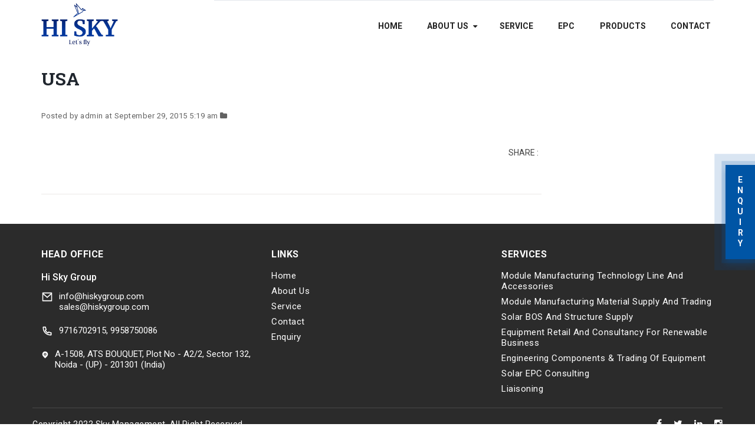

--- FILE ---
content_type: text/html; charset=UTF-8
request_url: https://hiskygroup.com/location/usa/
body_size: 8520
content:

<!DOCTYPE html>

<!--[if IE 7]>
<html class="ie ie7" lang="en-US">
<![endif]-->
<!--[if IE 8]>
<html class="ie ie8" lang="en-US">
<![endif]-->
<!--[if !(IE 7) | !(IE 8) ]><!-->
<html lang="en-US">
<!--<![endif]-->

<head>
    <meta charset="UTF-8">
    <meta http-equiv="X-UA-Compatible" content="IE=edge">
    <link rel="pingback" href="https://hiskygroup.com/xmlrpc.php">
    <title>USA &#8211; HiSky</title>
                        <script>
                            /* You can add more configuration options to webfontloader by previously defining the WebFontConfig with your options */
                            if ( typeof WebFontConfig === "undefined" ) {
                                WebFontConfig = new Object();
                            }
                            WebFontConfig['google'] = {families: ['Roboto+Slab:100,300,400,700', 'Roboto:100,300,400,500,700,900,100italic,300italic,400italic,500italic,700italic,900italic']};

                            (function() {
                                var wf = document.createElement( 'script' );
                                wf.src = 'https://ajax.googleapis.com/ajax/libs/webfont/1.5.3/webfont.js';
                                wf.type = 'text/javascript';
                                wf.async = 'true';
                                var s = document.getElementsByTagName( 'script' )[0];
                                s.parentNode.insertBefore( wf, s );
                            })();
                        </script>
                        <meta name='robots' content='max-image-preview:large' />
<link rel='dns-prefetch' href='//s.w.org' />
<link rel="alternate" type="application/rss+xml" title="HiSky &raquo; Feed" href="https://hiskygroup.com/feed/" />
<link rel="alternate" type="application/rss+xml" title="HiSky &raquo; Comments Feed" href="https://hiskygroup.com/comments/feed/" />
<script type="text/javascript">
window._wpemojiSettings = {"baseUrl":"https:\/\/s.w.org\/images\/core\/emoji\/13.1.0\/72x72\/","ext":".png","svgUrl":"https:\/\/s.w.org\/images\/core\/emoji\/13.1.0\/svg\/","svgExt":".svg","source":{"concatemoji":"https:\/\/hiskygroup.com\/wp-includes\/js\/wp-emoji-release.min.js?ver=5.9.12"}};
/*! This file is auto-generated */
!function(e,a,t){var n,r,o,i=a.createElement("canvas"),p=i.getContext&&i.getContext("2d");function s(e,t){var a=String.fromCharCode;p.clearRect(0,0,i.width,i.height),p.fillText(a.apply(this,e),0,0);e=i.toDataURL();return p.clearRect(0,0,i.width,i.height),p.fillText(a.apply(this,t),0,0),e===i.toDataURL()}function c(e){var t=a.createElement("script");t.src=e,t.defer=t.type="text/javascript",a.getElementsByTagName("head")[0].appendChild(t)}for(o=Array("flag","emoji"),t.supports={everything:!0,everythingExceptFlag:!0},r=0;r<o.length;r++)t.supports[o[r]]=function(e){if(!p||!p.fillText)return!1;switch(p.textBaseline="top",p.font="600 32px Arial",e){case"flag":return s([127987,65039,8205,9895,65039],[127987,65039,8203,9895,65039])?!1:!s([55356,56826,55356,56819],[55356,56826,8203,55356,56819])&&!s([55356,57332,56128,56423,56128,56418,56128,56421,56128,56430,56128,56423,56128,56447],[55356,57332,8203,56128,56423,8203,56128,56418,8203,56128,56421,8203,56128,56430,8203,56128,56423,8203,56128,56447]);case"emoji":return!s([10084,65039,8205,55357,56613],[10084,65039,8203,55357,56613])}return!1}(o[r]),t.supports.everything=t.supports.everything&&t.supports[o[r]],"flag"!==o[r]&&(t.supports.everythingExceptFlag=t.supports.everythingExceptFlag&&t.supports[o[r]]);t.supports.everythingExceptFlag=t.supports.everythingExceptFlag&&!t.supports.flag,t.DOMReady=!1,t.readyCallback=function(){t.DOMReady=!0},t.supports.everything||(n=function(){t.readyCallback()},a.addEventListener?(a.addEventListener("DOMContentLoaded",n,!1),e.addEventListener("load",n,!1)):(e.attachEvent("onload",n),a.attachEvent("onreadystatechange",function(){"complete"===a.readyState&&t.readyCallback()})),(n=t.source||{}).concatemoji?c(n.concatemoji):n.wpemoji&&n.twemoji&&(c(n.twemoji),c(n.wpemoji)))}(window,document,window._wpemojiSettings);
</script>
<style type="text/css">
img.wp-smiley,
img.emoji {
	display: inline !important;
	border: none !important;
	box-shadow: none !important;
	height: 1em !important;
	width: 1em !important;
	margin: 0 0.07em !important;
	vertical-align: -0.1em !important;
	background: none !important;
	padding: 0 !important;
}
</style>
	<link rel='stylesheet' id='gs-swiper-css'  href='https://hiskygroup.com/wp-content/plugins/gs-logo-slider/assets/libs/swiper-js/swiper.min.css?ver=3.7.2' type='text/css' media='all' />
<link rel='stylesheet' id='gs-tippyjs-css'  href='https://hiskygroup.com/wp-content/plugins/gs-logo-slider/assets/libs/tippyjs/tippy.css?ver=3.7.2' type='text/css' media='all' />
<link rel='stylesheet' id='gs-logo-public-css'  href='https://hiskygroup.com/wp-content/plugins/gs-logo-slider/assets/css/gs-logo.min.css?ver=3.7.2' type='text/css' media='all' />
<link rel='stylesheet' id='wp-block-library-css'  href='https://hiskygroup.com/wp-includes/css/dist/block-library/style.min.css?ver=5.9.12' type='text/css' media='all' />
<style id='global-styles-inline-css' type='text/css'>
body{--wp--preset--color--black: #000000;--wp--preset--color--cyan-bluish-gray: #abb8c3;--wp--preset--color--white: #ffffff;--wp--preset--color--pale-pink: #f78da7;--wp--preset--color--vivid-red: #cf2e2e;--wp--preset--color--luminous-vivid-orange: #ff6900;--wp--preset--color--luminous-vivid-amber: #fcb900;--wp--preset--color--light-green-cyan: #7bdcb5;--wp--preset--color--vivid-green-cyan: #00d084;--wp--preset--color--pale-cyan-blue: #8ed1fc;--wp--preset--color--vivid-cyan-blue: #0693e3;--wp--preset--color--vivid-purple: #9b51e0;--wp--preset--gradient--vivid-cyan-blue-to-vivid-purple: linear-gradient(135deg,rgba(6,147,227,1) 0%,rgb(155,81,224) 100%);--wp--preset--gradient--light-green-cyan-to-vivid-green-cyan: linear-gradient(135deg,rgb(122,220,180) 0%,rgb(0,208,130) 100%);--wp--preset--gradient--luminous-vivid-amber-to-luminous-vivid-orange: linear-gradient(135deg,rgba(252,185,0,1) 0%,rgba(255,105,0,1) 100%);--wp--preset--gradient--luminous-vivid-orange-to-vivid-red: linear-gradient(135deg,rgba(255,105,0,1) 0%,rgb(207,46,46) 100%);--wp--preset--gradient--very-light-gray-to-cyan-bluish-gray: linear-gradient(135deg,rgb(238,238,238) 0%,rgb(169,184,195) 100%);--wp--preset--gradient--cool-to-warm-spectrum: linear-gradient(135deg,rgb(74,234,220) 0%,rgb(151,120,209) 20%,rgb(207,42,186) 40%,rgb(238,44,130) 60%,rgb(251,105,98) 80%,rgb(254,248,76) 100%);--wp--preset--gradient--blush-light-purple: linear-gradient(135deg,rgb(255,206,236) 0%,rgb(152,150,240) 100%);--wp--preset--gradient--blush-bordeaux: linear-gradient(135deg,rgb(254,205,165) 0%,rgb(254,45,45) 50%,rgb(107,0,62) 100%);--wp--preset--gradient--luminous-dusk: linear-gradient(135deg,rgb(255,203,112) 0%,rgb(199,81,192) 50%,rgb(65,88,208) 100%);--wp--preset--gradient--pale-ocean: linear-gradient(135deg,rgb(255,245,203) 0%,rgb(182,227,212) 50%,rgb(51,167,181) 100%);--wp--preset--gradient--electric-grass: linear-gradient(135deg,rgb(202,248,128) 0%,rgb(113,206,126) 100%);--wp--preset--gradient--midnight: linear-gradient(135deg,rgb(2,3,129) 0%,rgb(40,116,252) 100%);--wp--preset--duotone--dark-grayscale: url('#wp-duotone-dark-grayscale');--wp--preset--duotone--grayscale: url('#wp-duotone-grayscale');--wp--preset--duotone--purple-yellow: url('#wp-duotone-purple-yellow');--wp--preset--duotone--blue-red: url('#wp-duotone-blue-red');--wp--preset--duotone--midnight: url('#wp-duotone-midnight');--wp--preset--duotone--magenta-yellow: url('#wp-duotone-magenta-yellow');--wp--preset--duotone--purple-green: url('#wp-duotone-purple-green');--wp--preset--duotone--blue-orange: url('#wp-duotone-blue-orange');--wp--preset--font-size--small: 13px;--wp--preset--font-size--medium: 20px;--wp--preset--font-size--large: 36px;--wp--preset--font-size--x-large: 42px;}.has-black-color{color: var(--wp--preset--color--black) !important;}.has-cyan-bluish-gray-color{color: var(--wp--preset--color--cyan-bluish-gray) !important;}.has-white-color{color: var(--wp--preset--color--white) !important;}.has-pale-pink-color{color: var(--wp--preset--color--pale-pink) !important;}.has-vivid-red-color{color: var(--wp--preset--color--vivid-red) !important;}.has-luminous-vivid-orange-color{color: var(--wp--preset--color--luminous-vivid-orange) !important;}.has-luminous-vivid-amber-color{color: var(--wp--preset--color--luminous-vivid-amber) !important;}.has-light-green-cyan-color{color: var(--wp--preset--color--light-green-cyan) !important;}.has-vivid-green-cyan-color{color: var(--wp--preset--color--vivid-green-cyan) !important;}.has-pale-cyan-blue-color{color: var(--wp--preset--color--pale-cyan-blue) !important;}.has-vivid-cyan-blue-color{color: var(--wp--preset--color--vivid-cyan-blue) !important;}.has-vivid-purple-color{color: var(--wp--preset--color--vivid-purple) !important;}.has-black-background-color{background-color: var(--wp--preset--color--black) !important;}.has-cyan-bluish-gray-background-color{background-color: var(--wp--preset--color--cyan-bluish-gray) !important;}.has-white-background-color{background-color: var(--wp--preset--color--white) !important;}.has-pale-pink-background-color{background-color: var(--wp--preset--color--pale-pink) !important;}.has-vivid-red-background-color{background-color: var(--wp--preset--color--vivid-red) !important;}.has-luminous-vivid-orange-background-color{background-color: var(--wp--preset--color--luminous-vivid-orange) !important;}.has-luminous-vivid-amber-background-color{background-color: var(--wp--preset--color--luminous-vivid-amber) !important;}.has-light-green-cyan-background-color{background-color: var(--wp--preset--color--light-green-cyan) !important;}.has-vivid-green-cyan-background-color{background-color: var(--wp--preset--color--vivid-green-cyan) !important;}.has-pale-cyan-blue-background-color{background-color: var(--wp--preset--color--pale-cyan-blue) !important;}.has-vivid-cyan-blue-background-color{background-color: var(--wp--preset--color--vivid-cyan-blue) !important;}.has-vivid-purple-background-color{background-color: var(--wp--preset--color--vivid-purple) !important;}.has-black-border-color{border-color: var(--wp--preset--color--black) !important;}.has-cyan-bluish-gray-border-color{border-color: var(--wp--preset--color--cyan-bluish-gray) !important;}.has-white-border-color{border-color: var(--wp--preset--color--white) !important;}.has-pale-pink-border-color{border-color: var(--wp--preset--color--pale-pink) !important;}.has-vivid-red-border-color{border-color: var(--wp--preset--color--vivid-red) !important;}.has-luminous-vivid-orange-border-color{border-color: var(--wp--preset--color--luminous-vivid-orange) !important;}.has-luminous-vivid-amber-border-color{border-color: var(--wp--preset--color--luminous-vivid-amber) !important;}.has-light-green-cyan-border-color{border-color: var(--wp--preset--color--light-green-cyan) !important;}.has-vivid-green-cyan-border-color{border-color: var(--wp--preset--color--vivid-green-cyan) !important;}.has-pale-cyan-blue-border-color{border-color: var(--wp--preset--color--pale-cyan-blue) !important;}.has-vivid-cyan-blue-border-color{border-color: var(--wp--preset--color--vivid-cyan-blue) !important;}.has-vivid-purple-border-color{border-color: var(--wp--preset--color--vivid-purple) !important;}.has-vivid-cyan-blue-to-vivid-purple-gradient-background{background: var(--wp--preset--gradient--vivid-cyan-blue-to-vivid-purple) !important;}.has-light-green-cyan-to-vivid-green-cyan-gradient-background{background: var(--wp--preset--gradient--light-green-cyan-to-vivid-green-cyan) !important;}.has-luminous-vivid-amber-to-luminous-vivid-orange-gradient-background{background: var(--wp--preset--gradient--luminous-vivid-amber-to-luminous-vivid-orange) !important;}.has-luminous-vivid-orange-to-vivid-red-gradient-background{background: var(--wp--preset--gradient--luminous-vivid-orange-to-vivid-red) !important;}.has-very-light-gray-to-cyan-bluish-gray-gradient-background{background: var(--wp--preset--gradient--very-light-gray-to-cyan-bluish-gray) !important;}.has-cool-to-warm-spectrum-gradient-background{background: var(--wp--preset--gradient--cool-to-warm-spectrum) !important;}.has-blush-light-purple-gradient-background{background: var(--wp--preset--gradient--blush-light-purple) !important;}.has-blush-bordeaux-gradient-background{background: var(--wp--preset--gradient--blush-bordeaux) !important;}.has-luminous-dusk-gradient-background{background: var(--wp--preset--gradient--luminous-dusk) !important;}.has-pale-ocean-gradient-background{background: var(--wp--preset--gradient--pale-ocean) !important;}.has-electric-grass-gradient-background{background: var(--wp--preset--gradient--electric-grass) !important;}.has-midnight-gradient-background{background: var(--wp--preset--gradient--midnight) !important;}.has-small-font-size{font-size: var(--wp--preset--font-size--small) !important;}.has-medium-font-size{font-size: var(--wp--preset--font-size--medium) !important;}.has-large-font-size{font-size: var(--wp--preset--font-size--large) !important;}.has-x-large-font-size{font-size: var(--wp--preset--font-size--x-large) !important;}
</style>
<link rel='stylesheet' id='contact-form-7-css'  href='https://hiskygroup.com/wp-content/plugins/contact-form-7/includes/css/styles.css?ver=5.5.5' type='text/css' media='all' />
<link rel='stylesheet' id='font-awesome-css'  href='https://hiskygroup.com/wp-content/plugins/post-carousel/public/assets/css/font-awesome.min.css?ver=2.4.7' type='text/css' media='all' />
<link rel='stylesheet' id='pcp_swiper-css'  href='https://hiskygroup.com/wp-content/plugins/post-carousel/public/assets/css/swiper-bundle.min.css?ver=2.4.7' type='text/css' media='all' />
<link rel='stylesheet' id='pcp-style-css'  href='https://hiskygroup.com/wp-content/plugins/post-carousel/public/assets/css/style.min.css?ver=2.4.7' type='text/css' media='all' />
<style id='pcp-style-inline-css' type='text/css'>
#pcp_wrapper-1190 .sp-pcp-row{ margin-right: -10px;margin-left: -10px;}#pcp_wrapper-1190 .sp-pcp-row [class*='sp-pcp-col-']{padding-right: 10px;padding-left: 10px;padding-bottom: 20px;}.pcp-wrapper-1190 .sp-pcp-title a {color: #ffffff;display: inherit;} .pcp-wrapper-1190 .sp-pcp-title a:hover {color: #ff9c40;}#pcp_wrapper-1190 .dots .swiper-pagination-bullet{ background: #cccccc; } #pcp_wrapper-1190 .dots .swiper-pagination-bullet-active { background: #e1624b; }#pcp_wrapper-1190 .pcp-button-prev,
#pcp_wrapper-1190 .pcp-button-next{ background-image: none; background-size: auto; background-color: #fff; height: 33px; width: 33px; margin-top: 8px; border: 1px solid #aaa; text-align: center; line-height: 30px; -webkit-transition: 0.3s; }#pcp_wrapper-1190 .pcp-button-prev:hover, #pcp_wrapper-1190 .pcp-button-next:hover{ background-color: #ff9c40; border-color: #ff9c40; } #pcp_wrapper-1190 .pcp-button-prev .fa, #pcp_wrapper-1190 .pcp-button-next .fa { color: #aaa; } #pcp_wrapper-1190 .pcp-button-prev:hover .fa, #pcp_wrapper-1190 .pcp-button-next:hover .fa { color: #fff; } #pcp_wrapper-1190.pcp-carousel-wrapper .sp-pcp-post{ margin-top: 0; }#pcp_wrapper-1190 .sp-pcp-post {padding: 0 0 0 0;}#pcp_wrapper-1190 .sp-pcp-post {border: 0px solid #e2e2e2;}#pcp_wrapper-1190 .sp-pcp-post {border-radius: 0px;}#pcp_wrapper-1190 .sp-pcp-post{background-color: transparent;}.pcp-wrapper-1190 .sp-pcp-post-meta li,.pcp-wrapper-1190 .sp-pcp-post-meta ul,.pcp-wrapper-1190 .sp-pcp-post-meta li a{color: #888;}.pcp-wrapper-1190 .sp-pcp-post-meta li a:hover{color: #ff9c40;}#pcp_wrapper-1190 .pcp-post-pagination .page-numbers.current, #pcp_wrapper-1190 .pcp-post-pagination a.active , #pcp_wrapper-1190 .pcp-post-pagination a:hover{ color: #ffffff; background: #e1624b; border-color: #e1624b; }#pcp_wrapper-1190 .pcp-post-pagination .page-numbers, .pcp-post-pagination a{ background: #ffffff; color:#5e5e5e; border-color: #bbbbbb; }
</style>
<link rel='stylesheet' id='parent-style-css'  href='https://hiskygroup.com/wp-content/themes/mediplus/style.css?ver=5.9.12' type='text/css' media='all' />
<link rel='stylesheet' id='bootstrap-css'  href='https://hiskygroup.com/wp-content/themes/mediplus/assets/css/bootstrap.min.css?ver=3.3.5' type='text/css' media='all' />
<link rel='stylesheet' id='fontawesome-css'  href='https://hiskygroup.com/wp-content/themes/mediplus/assets/css/font-awesome.min.css?ver=4.4.0' type='text/css' media='all' />
<link rel='stylesheet' id='prettyPhoto-css-css'  href='https://hiskygroup.com/wp-content/themes/mediplus/assets/css/prettyPhoto.css?ver=3.1.5' type='text/css' media='screen' />
<link rel='stylesheet' id='slick-style-css'  href='https://hiskygroup.com/wp-content/themes/mediplus/assets/css/slick.min.css?ver=1.5.7' type='text/css' media='screen' />
<link rel='stylesheet' id='mediplus-css'  href='https://hiskygroup.com/wp-content/themes/mediplus-child/style.css?ver=1.0.6.1644899959' type='text/css' media='all' />
<link rel='stylesheet' id='responsive-css'  href='https://hiskygroup.com/wp-content/themes/mediplus/style-responsive.css?ver=1.0.6.1644899959' type='text/css' media='all' />
<link rel='stylesheet' id='mediplus-theme-css'  href='https://hiskygroup.com/wp-content/themes/mediplus/assets/css/theme.css?ver=1.0.6.1644899959' type='text/css' media='all' />
<script type='text/javascript' src='https://hiskygroup.com/wp-includes/js/jquery/jquery.min.js?ver=3.6.0' id='jquery-core-js'></script>
<script type='text/javascript' src='https://hiskygroup.com/wp-includes/js/jquery/jquery-migrate.min.js?ver=3.3.2' id='jquery-migrate-js'></script>
<!--[if lt IE 9]>
<script type='text/javascript' src='https://hiskygroup.com/wp-content/themes/mediplus/assets/js/html5shiv.min.js?ver=3.7.3' id='html5shiv-js'></script>
<![endif]-->
<link rel="https://api.w.org/" href="https://hiskygroup.com/wp-json/" /><link rel="EditURI" type="application/rsd+xml" title="RSD" href="https://hiskygroup.com/xmlrpc.php?rsd" />
<link rel="wlwmanifest" type="application/wlwmanifest+xml" href="https://hiskygroup.com/wp-includes/wlwmanifest.xml" /> 
<meta name="generator" content="WordPress 5.9.12" />
<link rel="canonical" href="https://hiskygroup.com/location/usa/" />
<link rel='shortlink' href='https://hiskygroup.com/?p=357' />
<link rel="alternate" type="application/json+oembed" href="https://hiskygroup.com/wp-json/oembed/1.0/embed?url=https%3A%2F%2Fhiskygroup.com%2Flocation%2Fusa%2F" />
<link rel="alternate" type="text/xml+oembed" href="https://hiskygroup.com/wp-json/oembed/1.0/embed?url=https%3A%2F%2Fhiskygroup.com%2Flocation%2Fusa%2F&#038;format=xml" />

            <link rel="shortcut icon" href="https://hiskygroup.com/wp-content/uploads/2022/02/favicon.jpeg" type="image/x-icon">

        
            <meta name="viewport" content="width=device-width, initial-scale=1">

        <meta name="generator" content="Powered by WPBakery Page Builder - drag and drop page builder for WordPress."/>
<meta name="generator" content="Powered by Slider Revolution 6.5.8 - responsive, Mobile-Friendly Slider Plugin for WordPress with comfortable drag and drop interface." />
<script type="text/javascript">function setREVStartSize(e){
			//window.requestAnimationFrame(function() {				 
				window.RSIW = window.RSIW===undefined ? window.innerWidth : window.RSIW;	
				window.RSIH = window.RSIH===undefined ? window.innerHeight : window.RSIH;	
				try {								
					var pw = document.getElementById(e.c).parentNode.offsetWidth,
						newh;
					pw = pw===0 || isNaN(pw) ? window.RSIW : pw;
					e.tabw = e.tabw===undefined ? 0 : parseInt(e.tabw);
					e.thumbw = e.thumbw===undefined ? 0 : parseInt(e.thumbw);
					e.tabh = e.tabh===undefined ? 0 : parseInt(e.tabh);
					e.thumbh = e.thumbh===undefined ? 0 : parseInt(e.thumbh);
					e.tabhide = e.tabhide===undefined ? 0 : parseInt(e.tabhide);
					e.thumbhide = e.thumbhide===undefined ? 0 : parseInt(e.thumbhide);
					e.mh = e.mh===undefined || e.mh=="" || e.mh==="auto" ? 0 : parseInt(e.mh,0);		
					if(e.layout==="fullscreen" || e.l==="fullscreen") 						
						newh = Math.max(e.mh,window.RSIH);					
					else{					
						e.gw = Array.isArray(e.gw) ? e.gw : [e.gw];
						for (var i in e.rl) if (e.gw[i]===undefined || e.gw[i]===0) e.gw[i] = e.gw[i-1];					
						e.gh = e.el===undefined || e.el==="" || (Array.isArray(e.el) && e.el.length==0)? e.gh : e.el;
						e.gh = Array.isArray(e.gh) ? e.gh : [e.gh];
						for (var i in e.rl) if (e.gh[i]===undefined || e.gh[i]===0) e.gh[i] = e.gh[i-1];
											
						var nl = new Array(e.rl.length),
							ix = 0,						
							sl;					
						e.tabw = e.tabhide>=pw ? 0 : e.tabw;
						e.thumbw = e.thumbhide>=pw ? 0 : e.thumbw;
						e.tabh = e.tabhide>=pw ? 0 : e.tabh;
						e.thumbh = e.thumbhide>=pw ? 0 : e.thumbh;					
						for (var i in e.rl) nl[i] = e.rl[i]<window.RSIW ? 0 : e.rl[i];
						sl = nl[0];									
						for (var i in nl) if (sl>nl[i] && nl[i]>0) { sl = nl[i]; ix=i;}															
						var m = pw>(e.gw[ix]+e.tabw+e.thumbw) ? 1 : (pw-(e.tabw+e.thumbw)) / (e.gw[ix]);					
						newh =  (e.gh[ix] * m) + (e.tabh + e.thumbh);
					}
					var el = document.getElementById(e.c);
					if (el!==null && el) el.style.height = newh+"px";					
					el = document.getElementById(e.c+"_wrapper");
					if (el!==null && el) {
						el.style.height = newh+"px";
						el.style.display = "block";
					}
				} catch(e){
					console.log("Failure at Presize of Slider:" + e)
				}					   
			//});
		  };</script>
<style type="text/css" title="dynamic-css" class="options-output">.logo,.font-title,#respond h3,.screen-reader-text{font-family:"Roboto Slab";text-transform:uppercase;font-weight:700;font-style:normal;color:#20262e;opacity: 1;visibility: visible;-webkit-transition: opacity 0.24s ease-in-out;-moz-transition: opacity 0.24s ease-in-out;transition: opacity 0.24s ease-in-out;}.wf-loading .logo,.wf-loading .font-title,.wf-loading #respond h3,.wf-loading .screen-reader-text,{opacity: 0;}.ie.wf-loading .logo,.ie.wf-loading .font-title,.ie.wf-loading #respond h3,.ie.wf-loading .screen-reader-text,{visibility: hidden;}body{font-family:Roboto;text-align:left;line-height:24px;font-weight:400;font-style:normal;color:#6e7682;font-size:14px;opacity: 1;visibility: visible;-webkit-transition: opacity 0.24s ease-in-out;-moz-transition: opacity 0.24s ease-in-out;transition: opacity 0.24s ease-in-out;}.wf-loading body,{opacity: 0;}.ie.wf-loading body,{visibility: hidden;}</style><noscript><style> .wpb_animate_when_almost_visible { opacity: 1; }</style></noscript></head>

<body class="location-template-default single single-location postid-357 usa wpb-js-composer js-comp-ver-6.7.0 vc_responsive">

    <div id="wrapper">

        <header id="header" class="site-header">
            <div class="container wow fadeInDown">
                <div class="row">
                    <div class="col-md-3">
                        <div class="logo-wrap">
                            <a href="https://hiskygroup.com/" class="logo" title="HiSky">
                            <img src="https://hiskygroup.com/wp-content/uploads/2022/02/High-Sky-logo-01.png" alt="HiSky" class="img-responsive">                            </a>
                        </div>
                    </div>
                    <div class="col-md-9">
                        <div class="info-nav-wrap"> <!-- Top section -->
                            <div class="info-section">
                                <div class="right">
                                                                                                                                                <div class="clearfix"></div>
                                </div>
                                <div class="clearfix"></div>
                            </div>
                        </div> <!-- Top section -->
                        
                        <div class="main-nav-wrap"><!-- Main navigation -->
                                                            <nav class="navbar navbar-default">
                                    <div class="container-fluid">
                                        <!-- Brand and toggle get grouped for better mobile display -->
                                        <div class="navbar-header">
                                            <button type="button" class="navbar-toggle collapsed" data-toggle="collapse" data-target="#bs-example-navbar-collapse-1" aria-expanded="false">
                                                <span class="sr-only">Toggle navigation</span>
                                                <span class="icon-bar"></span>
                                                <span class="icon-bar"></span>
                                                <span class="icon-bar"></span>
                                            </button>
                                        </div>
                                        <!-- Collect the nav links, forms, and other content for toggling -->
                                        <div class="collapse navbar-collapse" id="bs-example-navbar-collapse-1">
                                            <ul id="menu-main-manu" class="nav navbar-nav"><li id="menu-item-1291" class="menu-item menu-item-type-post_type menu-item-object-page menu-item-home menu-item-1291"><a href="https://hiskygroup.com/">Home</a></li>
<li id="menu-item-1297" class="menu-item menu-item-type-post_type menu-item-object-page menu-item-has-children menu-item-1297"><a href="https://hiskygroup.com/about-us/">About Us</a>
<ul class="sub-menu">
	<li id="menu-item-1299" class="menu-item menu-item-type-post_type menu-item-object-page menu-item-1299"><a href="https://hiskygroup.com/why-us/">Why Us?</a></li>
</ul>
</li>
<li id="menu-item-1298" class="menu-item menu-item-type-post_type menu-item-object-page menu-item-1298"><a href="https://hiskygroup.com/service/">Service</a></li>
<li id="menu-item-1942" class="menu-item menu-item-type-post_type menu-item-object-page menu-item-1942"><a href="https://hiskygroup.com/epc/">EPC</a></li>
<li id="menu-item-1943" class="menu-item menu-item-type-post_type menu-item-object-page menu-item-1943"><a href="https://hiskygroup.com/products/">Products</a></li>
<li id="menu-item-1292" class="menu-item menu-item-type-post_type menu-item-object-page menu-item-1292"><a href="https://hiskygroup.com/contact/">Contact</a></li>
</ul>                                        </div><!-- /.navbar-collapse -->
                                    </div><!-- /.container-fluid -->
                                </nav>
                                                    </div><!-- Main navigation -->
                        
                    </div>
                </div>
            </div>
        </header><!-- Header -->

<div class="page-banner wow fadeInDown" style="">
	<div class="container">
		<div class="page-title font-title">USA</div>
		<div class="breadcrumb font-title">
			<a href="https://hiskygroup.com/">Home</a><span class="seperate">/</span><span>USA</span>		</div>
	</div>
	</div><!-- Page banner -->

<div class="container">
	<div class="row">
        <div id="primary" class="col-md-9 content-left">
            <main id="main" class="site-main" role="main">

            
                
<article id="post-357" class="post-357 location type-location status-publish hentry">

	<header class="entry-header">

		<div class="blog-meta">
			Posted by <span class="author vcard"><a class="url fn n" href="https://hiskygroup.com/author/admin/">admin</a></span> at September 29, 2015 5:19 am <i class="fa fa-folder"></i> 		</div><!-- .entry-meta -->

	</header><!-- .entry-header -->

	
	<div class="entry-content">
			</div><!-- .entry-content -->

	<footer class="blog-control">
		<div class="social-shares"><p class="share-text">Share : </p><ul></ul></div>		<div class="clearfix"></div>
	</footer><!-- .entry-footer -->

</article><!-- #post-## -->
                
            
            </main><!-- #main -->
        </div><!-- #primary -->
            </div>
</div><!-- .container -->



<div id="footer-widget-section" class="footer-widget homepage-2 footer-dark wow fadeInDown">
    <div class="footer-widget-wrap">
        <div class="container">
            <div class="row">

                                    <div id="footer-widget" class="col-md-4">
                        <div id="block-7" class="widget widget_block">
<h2 id="reach-us">REACH US</h2>
</div><div id="block-19" class="widget widget_block"><div class="footer-head-office"><div class="ft-widget-title">HEAD OFFICE</div><h5>Hi Sky Group</h5><ul><li><p><svg xmlns="http://www.w3.org/2000/svg" viewBox="0 0 24 24" fill="currentColor"><path d="M3 3H21C21.5523 3 22 3.44772 22 4V20C22 20.5523 21.5523 21 21 21H3C2.44772 21 2 20.5523 2 20V4C2 3.44772 2.44772 3 3 3ZM20 7.23792L12.0718 14.338L4 7.21594V19H20V7.23792ZM4.51146 5L12.0619 11.662L19.501 5H4.51146Z"></path></svg><span><a href="mailto:info@hiskygroup.com">info@hiskygroup.com</a><a href="mailto:sales@hiskygroup.com">sales@hiskygroup.com</a></span></p></li><li><p><svg xmlns="http://www.w3.org/2000/svg" viewBox="0 0 24 24" fill="currentColor"><path d="M9.36556 10.6821C10.302 12.3288 11.6712 13.698 13.3179 14.6344L14.2024 13.3961C14.4965 12.9845 15.0516 12.8573 15.4956 13.0998C16.9024 13.8683 18.4571 14.3353 20.0789 14.4637C20.599 14.5049 21 14.9389 21 15.4606V19.9234C21 20.4361 20.6122 20.8657 20.1022 20.9181C19.5723 20.9726 19.0377 21 18.5 21C9.93959 21 3 14.0604 3 5.5C3 4.96227 3.02742 4.42771 3.08189 3.89776C3.1343 3.38775 3.56394 3 4.07665 3H8.53942C9.0611 3 9.49513 3.40104 9.5363 3.92109C9.66467 5.54288 10.1317 7.09764 10.9002 8.50444C11.1427 8.9484 11.0155 9.50354 10.6039 9.79757L9.36556 10.6821ZM6.84425 10.0252L8.7442 8.66809C8.20547 7.50514 7.83628 6.27183 7.64727 5H5.00907C5.00303 5.16632 5 5.333 5 5.5C5 12.9558 11.0442 19 18.5 19C18.667 19 18.8337 18.997 19 18.9909V16.3527C17.7282 16.1637 16.4949 15.7945 15.3319 15.2558L13.9748 17.1558C13.4258 16.9425 12.8956 16.6915 12.3874 16.4061L12.3293 16.373C10.3697 15.2587 8.74134 13.6303 7.627 11.6707L7.59394 11.6126C7.30849 11.1044 7.05754 10.5742 6.84425 10.0252Z"></path></svg><span>9716702915, 9958750086</span></p></li><li><p><svg xmlns="http://www.w3.org/2000/svg" viewBox="0 0 24 24" fill="currentColor"><path d="M18.364 17.364L12 23.7279L5.63604 17.364C2.12132 13.8492 2.12132 8.15076 5.63604 4.63604C9.15076 1.12132 14.8492 1.12132 18.364 4.63604C21.8787 8.15076 21.8787 13.8492 18.364 17.364ZM12 15C14.2091 15 16 13.2091 16 11C16 8.79086 14.2091 7 12 7C9.79086 7 8 8.79086 8 11C8 13.2091 9.79086 15 12 15ZM12 13C10.8954 13 10 12.1046 10 11C10 9.89543 10.8954 9 12 9C13.1046 9 14 9.89543 14 11C14 12.1046 13.1046 13 12 13Z"></path></svg><span>A-1508, ATS BOUQUET, Plot No - A2/2, Sector 132, Noida - (UP) - 201301 (India)</span></p></li></ul></div></div>                    </div>
                                    <div id="footer-widget" class="col-md-4">
                        <div id="nav_menu-5" class="widget widget_nav_menu"><div class="ft-widget-title">LINKS</div><div class="menu-links-container"><ul id="menu-links" class="menu"><li id="menu-item-1902" class="menu-item menu-item-type-post_type menu-item-object-page menu-item-home menu-item-1902"><a href="https://hiskygroup.com/">Home</a></li>
<li id="menu-item-1903" class="menu-item menu-item-type-post_type menu-item-object-page menu-item-1903"><a href="https://hiskygroup.com/about-us/">About Us</a></li>
<li id="menu-item-1906" class="menu-item menu-item-type-post_type menu-item-object-page menu-item-1906"><a href="https://hiskygroup.com/service/">Service</a></li>
<li id="menu-item-1904" class="menu-item menu-item-type-post_type menu-item-object-page menu-item-1904"><a href="https://hiskygroup.com/contact/">Contact</a></li>
<li id="menu-item-1905" class="menu-item menu-item-type-post_type menu-item-object-page menu-item-1905"><a href="https://hiskygroup.com/enquiry/">Enquiry</a></li>
</ul></div></div>                    </div>
                                    <div id="footer-widget" class="col-md-4">
                        <div id="nav_menu-3" class="widget widget_nav_menu"><div class="ft-widget-title">SERVICES</div><div class="menu-widget-menu-container"><ul id="menu-widget-menu" class="menu"><li id="menu-item-1429" class="menu-item menu-item-type-custom menu-item-object-custom menu-item-1429"><a href="https://hiskygroup.com/service/#module">Module Manufacturing Technology line and accessories</a></li>
<li id="menu-item-1428" class="menu-item menu-item-type-custom menu-item-object-custom menu-item-1428"><a href="https://hiskygroup.com/service/#supply&#038;trading">Module Manufacturing Material Supply and Trading</a></li>
<li id="menu-item-1570" class="menu-item menu-item-type-custom menu-item-object-custom menu-item-1570"><a href="https://hiskygroup.com/service/#solar">Solar BOS and Structure Supply</a></li>
<li id="menu-item-1571" class="menu-item menu-item-type-custom menu-item-object-custom menu-item-1571"><a href="https://hiskygroup.com/service/#equipment">Equipment retail and Consultancy for Renewable Business</a></li>
<li id="menu-item-1572" class="menu-item menu-item-type-custom menu-item-object-custom menu-item-1572"><a href="https://hiskygroup.com/service/#trading&#038;equip">Engineering components &#038; trading of equipment</a></li>
<li id="menu-item-1576" class="menu-item menu-item-type-custom menu-item-object-custom menu-item-1576"><a href="https://hiskygroup.com/service/#solarepc">Solar EPC Consulting</a></li>
<li id="menu-item-1427" class="menu-item menu-item-type-custom menu-item-object-custom menu-item-1427"><a href="https://hiskygroup.com/service/#liaisoning">Liaisoning</a></li>
</ul></div></div>                    </div>
                
            </div>
        </div>
    </div>
</div><!-- Footer Widget -->
    <footer class="footer-credits homepage-2 footer-dark">

        <div class="container">

            <div class="credits wow fadeInDown">
                Copyright 2022 Sky Management. All Right Reserved.            </div>

                            <div class="ft-soc">
                    <a href="http://www.facebook.com/"><i class="fa fa-facebook"></i></a><a href="https://twitter.com/"><i class="fa fa-twitter"></i></a><a href="http://linkedin.com/"><i class="fa fa-linkedin"></i></a><a href="https://www.instagram.com/hiskygroupindia/"><i class="fa fa-instagram"></i></a>                </div>
            
        </div>

    </footer><!-- Footer Copyright -->

    
		<script type="text/javascript">
			window.RS_MODULES = window.RS_MODULES || {};
			window.RS_MODULES.modules = window.RS_MODULES.modules || {};
			window.RS_MODULES.waiting = window.RS_MODULES.waiting || [];
			window.RS_MODULES.defered = true;
			window.RS_MODULES.moduleWaiting = window.RS_MODULES.moduleWaiting || {};
			window.RS_MODULES.type = 'compiled';
		</script>
		<link rel='stylesheet' id='rs-plugin-settings-css'  href='https://hiskygroup.com/wp-content/plugins/revslider/public/assets/css/rs6.css?ver=6.5.8' type='text/css' media='all' />
<style id='rs-plugin-settings-inline-css' type='text/css'>
#rs-demo-id {}
</style>
<script type='text/javascript' src='https://hiskygroup.com/wp-content/plugins/gs-logo-slider/assets/libs/swiper-js/swiper.min.js?ver=3.7.2' id='gs-swiper-js'></script>
<script type='text/javascript' src='https://hiskygroup.com/wp-content/plugins/gs-logo-slider/assets/libs/tippyjs/tippy-bundle.umd.min.js?ver=3.7.2' id='gs-tippyjs-js'></script>
<script type='text/javascript' src='https://hiskygroup.com/wp-content/plugins/gs-logo-slider/assets/libs/images-loaded/images-loaded.min.js?ver=3.7.2' id='gs-images-loaded-js'></script>
<script type='text/javascript' src='https://hiskygroup.com/wp-content/plugins/gs-logo-slider/assets/js/gs-logo.min.js?ver=3.7.2' id='gs-logo-public-js'></script>
<script type='text/javascript' src='https://hiskygroup.com/wp-includes/js/dist/vendor/regenerator-runtime.min.js?ver=0.13.9' id='regenerator-runtime-js'></script>
<script type='text/javascript' src='https://hiskygroup.com/wp-includes/js/dist/vendor/wp-polyfill.min.js?ver=3.15.0' id='wp-polyfill-js'></script>
<script type='text/javascript' id='contact-form-7-js-extra'>
/* <![CDATA[ */
var wpcf7 = {"api":{"root":"https:\/\/hiskygroup.com\/wp-json\/","namespace":"contact-form-7\/v1"}};
/* ]]> */
</script>
<script type='text/javascript' src='https://hiskygroup.com/wp-content/plugins/contact-form-7/includes/js/index.js?ver=5.5.5' id='contact-form-7-js'></script>
<script type='text/javascript' src='https://hiskygroup.com/wp-content/plugins/revslider/public/assets/js/rbtools.min.js?ver=6.5.8' defer async id='tp-tools-js'></script>
<script type='text/javascript' src='https://hiskygroup.com/wp-content/plugins/revslider/public/assets/js/rs6.min.js?ver=6.5.8' defer async id='revmin-js'></script>
<script type='text/javascript' src='https://hiskygroup.com/wp-content/themes/mediplus/assets/js/bootstrap.min.js?ver=3.3.5' id='bootstrap-js-js'></script>
<script type='text/javascript' src='https://hiskygroup.com/wp-content/themes/mediplus/assets/js/retina.min.js?ver=1.3.0' id='retina-js-js'></script>
<script type='text/javascript' src='https://hiskygroup.com/wp-content/themes/mediplus/assets/js/waypoints.min.js?ver=1.6.2' id='jquery-waypoint-js'></script>
<script type='text/javascript' src='https://hiskygroup.com/wp-content/themes/mediplus/assets/js/jquery.counterup.min.js?ver=1.0' id='jquery-counterup-js'></script>
<script type='text/javascript' src='https://hiskygroup.com/wp-content/themes/mediplus/assets/js/jquery.prettyPhoto.js?ver=3.1.5' id='prettyPhoto-js-js'></script>
<script type='text/javascript' src='https://hiskygroup.com/wp-content/themes/mediplus/assets/js/slick.min.js?ver=1.5.7' id='slick-js-js'></script>
<script type='text/javascript' id='mediplus-js-js-extra'>
/* <![CDATA[ */
var mediplus = {"ajaxurl":"https:\/\/hiskygroup.com\/wp-admin\/admin-ajax.php","query_vars":"{\"page\":\"\",\"location\":\"usa\",\"post_type\":\"location\",\"name\":\"usa\"}"};
/* ]]> */
</script>
<script type='text/javascript' src='https://hiskygroup.com/wp-content/themes/mediplus/assets/js/theme-script.js?ver=1.0.6.1644899959' id='mediplus-js-js'></script>

    <div class="email-bt">
        <a href="/enquiry" class="text-call">
            Enquiry
        </a>
    </div>

    </body>

</html>

--- FILE ---
content_type: text/css
request_url: https://hiskygroup.com/wp-content/themes/mediplus/style.css?ver=5.9.12
body_size: 16658
content:
/**
 * Theme Name:	MediPlus
 * Theme URI:	http://demo.puriwp.com/mediplus
 * Author:		Minimal Themes
 * Author URI:	http://themeforest.net/user/minimalthemes
 * Description:	Responsive Medical WordPress Theme
 * Version:		1.0.6
 * License:		GNU General Public License v2 or later
 * License URI:	http://www.gnu.org/licenses/gpl-2.0.html
 * Tags:		white, two-columns, one-column, responsive-layout, theme-options, translation-ready
 */


/*--------------------------------- General Style ----------------------------------------*/

html,
body {
	width: 100%;
	height: auto;
	margin: 0;
	padding: 0;
	font-weight: normal;
	line-height: normal;
}

#wrapper {
	width: 100%;
	height: auto;
	margin: 0;
	padding: 0;
	overflow: hidden;
}

.edit-link {
	margin-bottom: 15px;
}

a {
	text-decoration: none;
	-webkit-transition: all 0.27s ease-out;
	-moz-transition: all 0.27s ease-out;
	transition: all 0.27s ease-out;
}

a:hover,
a:focus,
a:active {
	text-decoration: none;
	outline: none;
	-webkit-transition: all 0.27s ease-out;
	-moz-transition: all 0.27s ease-out;
	transition: all 0.27s ease-out;
}

.text-center {
	text-align: center;
}

input,
input:focus {
	box-shadow: none;
	outline: none;
}

h1,
h2,
h3,
h4 {
	color: #20262e;
}

.slick-dots li {
	float: left;
}

.slick-dots li button,
.slick-dots li button:focus {
	display: block;
	width: 13px;
	height: 13px;
	margin: 0;
	background: url(assets/img/bullets-testimonial.png)no-repeat;
	filter: Alpha(Opacity=100);
	margin: 0 5px;
	text-indent: -999999px;
	border: 0;
	box-shadow: none;
	outline: none;
}

#faq-spinner i,
#wc-spinner i,
#isl-loader i {
	font-size: 30px;
	margin-bottom: 30px;
}

#faq-loadmore {
	margin-bottom: 90px;
}

.slick-dots li.slick-active button {
	background: url(assets/img/bullets-testimonial-active.png)no-repeat;
}

.page-header {
	margin: 0;
}

.content-right {
	float: right;
}

.content-left {
	float: left;
}

ul.default-list {
	display: inline-block;
	margin: 0;
	list-style: none;
	padding: 0;
	margin-right: 30px;
}

ul.default-list li {
	position: relative;
	list-style: none;
	padding: 0 0 0 25px;
	margin-bottom: 25px;
	text-transform: uppercase;
	font-size: 13px;
	letter-spacing: 0.5px;
	color: #626262;
}

ul.default-list li:after {
	content: '\f047';
	position: absolute;
	font: 10px FontAwesome;
	left: 0;
	top: 2px;
}

.aligncenter {
	float: none;
	margin: 0 auto;
	text-align: center;
}

.alignleft {
	float: left;
}

.alignright {
	float: right;
}

img.alignleft,
figure.alignleft {
	margin-right: 30px;
	margin-bottom: 15px;
}

img.alignright,
figure.alignright {
	margin-left: 30px;
	margin-bottom: 15px;
}

figure,
img {
	max-width: 100%;
	height: auto;
}

/*--------------------------------- overide default bootstrap ----------------------------------------*/

.container {
	max-width: 1170px;
	margin: 0 auto;
}

.btn {
	border-radius: 0;
	border: 0;
}

.btn-default {
	font-family: 'Roboto', serif;
	-webkit-transition: all 0.27s ease-out;
	-moz-transition: all 0.27s ease-out;
	transition: all 0.27s ease-out;
	padding: 13px 28px;
	color: #fff;
	background: #0e76bc;.blog-ct-image span {
	position: absolute;
	right: 0;
	top: 0;
	color: #ffffff;
	width: 30px;
	height: 30px;
	line-height: 30px;
	text-align: center;
	background: #0e76bc;
}
	text-transform: uppercase;
	letter-spacing: 0.5px;
}

.btn-default:hover,
.btn-default:focus {
	-webkit-transition: all 0.27s ease-out;
	-moz-transition: all 0.27s ease-out;
	transition: all 0.27s ease-out;
	color: #fff;
	background: #0767a7;
}

.form-control,
.form-control:focus,
select.form-control,
select.form-control:focus {
	border-radius: 0;
	box-shadow: none;
}


/*--------------------------------- shortcode ----------------------------------------*/


/*--------------------------------- tab ----------------------------------------*/

.mediplus.nav-tabs {
	border-bottom: 0;
}

.mediplus.nav-tabs>li {
	float: left;
	margin-left: -1px;
}

.mediplus.nav-tabs>li:first-child {
	float: left;
	margin-left: 0;
}

.mediplus.nav-tabs>li>a {
	margin-right: 0;
	line-height: normal;
	border: 1px solid #e0e0e0;
	font-size: 16px;
	border-radius: 0;
	font-family: 'Roboto Slab', serif;
	color: #20262e;
	padding: 18px 30px;
	position: relative;
}

.mediplus.nav-tabs>li.active>a,
.mediplus.nav-tabs>li.active>a:focus,
.mediplus.nav-tabs>li.active>a:hover {
	border-bottom-color: #fff;
}

.mediplus.nav-tabs>li.active>a:before {
	content: '';
	position: absolute;
	height: 3px;
	width: 101%;
	background: #0055a5;
	top: 0;
	left: -1px;
	margin-top: -1px;
	z-index: 2;
}

.tab-pane.mediplus {
	border: 1px solid #e0e0e0;
	padding: 40px;
	margin-bottom: 80px;
}

.row.mediplus br,
.tab-content br {
	display: none;
}


/*--------------------------------- alert ----------------------------------------*/

.mediplus.alert {
	padding: 15px;
	margin-bottom: 20px;
	border: 1px solid transparent;
	border-radius: 0;
	font-size: 16px;
	font-family: 'Roboto Slab', serif;
}

.mediplus.alert i {
	margin-right: 30px;
	font-size: 24px;
}

.mediplus .alert-success {
	color: #fff;
	background: #7ab55c;
	border-color: #7ab55c;
}

.mediplus .alert-danger {
	color: #fff;
	background-color: #e74c3c;
	border-color: #e74c3c;
}

.mediplus.alert-info {
	color: #fff;
	background-color: #2980b9;
	border-color: #2980b9;
}

.mediplus.alert-warning {
	color: #fff;
	background-color: #eb8000;
	border-color: #eb8000;
}

.alert-dismissable .close,
.alert-dismissible .close {
	top: 0px;
	right: 0px;
}


/*--------------------------------- accordion ----------------------------------------*/

.panel-group.mediplus {
	border-radius: 0;
}

.panel-group .panel.mediplus {
	margin-bottom: 0;
	margin-top: -1px;
	border-radius: 0;
}

.mediplus .panel-default>.panel-heading {
	border-radius: 0;
	background: 0;
}

.panel-title {
	color: #20262e;
	font-family: 'Roboto Slab', serif;
}

.mediplus .panel-heading {
	padding: 0;
}

.mediplus .panel-heading a {
	padding: 20px 30px;
	display: block;
	position: relative;
}

.mediplus .panel-heading a:after {
	content: '';
	width: 21px;
	height: 21px;
	position: absolute;
	background: url(assets/img/toogel-close.png)no-repeat;
	right: 20px;
	top: 18px;
}

.mediplus .panel-heading a.collapsed:after {
	content: '';
	width: 21px;
	height: 21px;
	position: absolute;
	background: url(assets/img/toogel-open.png)no-repeat;
	right: 20px;
	top: 18px;
}

.panel-collapse {
	position: relative;
}

.panel-collapse:before {
	content: '';
	position: absolute;
	left: -1px;
	width: 3px;
	height: 100%;
	background: #0055a5;
}


/*--------------------------------- List ----------------------------------------*/

.mediplus.default-list li,
.mediplus.default-list li a {
	color: #20262e;
}

.mediplus.default-list li {
	padding-left: 37px;
}

.mediplus.default-list li:after {
	color: #20262e;
	top: 4px;
}

.mediplus.number-list li {
	margin-bottom: 25px;
	color: #20262e;
	text-transform: uppercase;
}

.mediplus.number-list li a {
	color: #20262e;
}

.mediplus.number-list {
	padding-left: 20px;
}


/*--------------------------------- thypography ----------------------------------------*/

.font-title.mediplus {
	margin-bottom: 25px;
}


/*--------------------------------- carousel ----------------------------------------*/

.mediplus.slide img {
	width: 100%;
	height: auto;
}

.mediplus.slide .carousel-control span.fa {
	position: absolute;
	top: 50%;
	z-index: 5;
	display: inline-block;
	margin-top: -10px;
}

.mediplus.slide .carousel-caption p {
	font-family: 'Roboto Slab', serif;
	color: #20262e;
	text-shadow: none;
}

.mediplus.slide .carousel-caption h3 {
	font-family: 'Roboto Slab', serif;
	color: #4a5666;
	text-shadow: none;
	font-weight: 700;
	text-transform: uppercase;
}


/*--------------------------------- Btn ----------------------------------------*/

.mediplus.btn {
	margin-bottom: 10px;
}

.mediplus.btn-primary,
.mediplus.btn-success,
.mediplus.btn-info,
.mediplus.btn-warning,
.mediplus.btn-danger {
	font-family: 'Roboto', serif;
	-webkit-transition: all 0.27s ease-out;
	-moz-transition: all 0.27s ease-out;
	transition: all 0.27s ease-out;
	padding: 13px 28px;
	color: #fff;
	text-transform: uppercase;
	letter-spacing: 0.5px;
}

.mediplus.btn-primary:hover,
.mediplus.btn-primary:focus {
	-webkit-transition: all 0.27s ease-out;
	-moz-transition: all 0.27s ease-out;
	transition: all 0.27s ease-out;
	color: #fff;
	background: #0767a7;
}

.mediplus.btn-success {
	background: #48b95a;
}

.mediplus.btn-warning {
	background: #0055a5;
}

.mediplus.mediplus.btn-warning:hover,
.mediplus.btn-warning:focus {
	-webkit-transition: all 0.27s ease-out;
	-moz-transition: all 0.27s ease-out;
	transition: all 0.27s ease-out;
	background: #f5814f;
}

.mediplus.btn-success:hover,
.mediplus.btn-success:focus {
	-webkit-transition: all 0.27s ease-out;
	-moz-transition: all 0.27s ease-out;
	transition: all 0.27s ease-out;
	background: #24a538;
}

.mediplus.btn.active,
.mediplus.btn:active {
	box-shadow: none;
	color: #fff;
	border-bottom: 4px solid transparent;
}

.mediplus.btn-default.active,
.mediplus.btn-default:active,
.mediplus.btn-primary.active,
.mediplus.btn-primary:active {
	background: #0e76bc;
	border-color: #0a629d;
}

.mediplus.btn-success.active,
.mediplus.btn-success:active {
	background: #48b95a;
	border-color: #379d48;
}

.mediplus.btn-info.active,
.mediplus.btn-info:active {
	background: #5bc0de;
	border-color: #2392b3;
}

.mediplus.btn-warning.active,
.mediplus.btn-warning:active {
	border-color: #d4764c;
}

.mediplus.btn-danger.active,
.mediplus.btn-danger:active {
	border-color: #b1201c;
}

.mediplus.btn-link {
	color: #20262e;
	text-transform: uppercase;
	font-weight: 700;
	text-decoration: none;
	border: 2px solid #0e76bc;
	border-radius: none;
	padding: 13px 28px;
}

.mediplus.btn-xs {
	padding: 5px 10px;
	font-size: 12px;
	line-height: 1.5;
}

.mediplus.btn-sm {
	padding: 10px 20px;
	font-size: 12px;
	line-height: 1.5;
}

.mediplus.btn-lg {
	padding: 15px 30px;
	font-size: 18px;
	line-height: 1.3333333;
}

.mediplus.btn-link:hover {
	border-color: #0055a5;
}

.mediplus.btn-link.active {
	color: #20262e;
	border: 2px solid #48b95a;
}


/*--------------------------------- Header ----------------------------------------*/

#header {
	width: 100%;
	height: auto;
	margin: 0;
	padding: 0;
}

.logo {
	padding: 30px 0;
	display: block;
	margin: 0;
	line-height: 0;
}

.info-nav-wrap {}

.info-section {
	border-bottom: 1px solid #e3e7ec;
	width: 100%;
}

.info-section .right {
	float: right;
	display: inline-block;
}

.help {
	border-right: 1px solid #e3e7ec;
	float: left;
	padding-top: 8px;
	padding-bottom: 8px;
}

.call {
	float: left;
	padding-top: 8px;
	padding-bottom: 8px;
}

.call a i,
.help a i {
	font-size: 33px;
	float: left;
	color: #0e76bc;
	margin-right: 12px;
	line-height: normal;
	display: block;
}

.call a .left,
.help a .left {
	float: left;
	padding: 2px 0;
}

.help a,
.call a {
	font-size: 13px;
	font-weight: 700;
	color: #4a5666;
	text-transform: uppercase;
	line-height: 13px;
	padding-left: 28px;
	padding-right: 28px;
	display: block;
}

.help a span,
.call a span {
	font-size: 10px;
	font-weight: 700;
	color: #949eac;
	display: block;
}

.help a:hover,
.call a:hover {
	color: #0055a5;
	-webkit-transition: all 0.27s ease-out;
	-moz-transition: all 0.27s ease-out;
	transition: all 0.27s ease-out;
}

.top-booking {
	float: left;
	padding-top: 7px;
	padding-bottom: 7px;
}

.btn-booking {
	font-size: 13px;
	font-weight: 700;
	text-transform: uppercase;
	color: #fff;
	background: #0055a5;
	padding-left: 20px;
	padding-right: 20px;
	padding-top: 8px;
	padding-bottom: 8px;
}
.btn-booking:hover{
	background: #0055a5 !important;
}

#header.homepage-2 .col-md-9 {
	background: #0e76bc;
}

#header.homepage-2 .info-section {
	border: none;
	position: relative;
}

#header.homepage-2 .info-section:after {
	background: #0e76bc;
	content: '';
	height: 100%;
	width: 100%;
	right: -100%;
	top: 0;
	position: absolute;
}

#header.homepage-2 .main-nav-wrap {
	margin-left: -15px;
	margin-right: -15px;
	background: #fff;
	margin-top: 0;
}

#header.homepage-2 .call a i,
#header.homepage-2 .help a i,
#header.homepage-2 .help a span,
#header.homepage-2 .call a span {
	color: #68afde;
}

#header.homepage-2 .call a .left,
#header.homepage-2 .help a .left {
	color: #fff;
}

#header.homepage-2 .btn-booking {
	background: #0055a5;
}

#header.homepage-2 .btn-booking:hover {
	background: #d77043;
}

#header.homepage-2 .help {
	border-right: 1px solid #68afde;
}

#header.homepage-2 .main-nav-wrap .navbar-default .navbar-nav>li>a {
	border: none;
}


/*------------- main nav ---------------*/

.main-nav-wrap {
	margin-top: -1px;
}

.main-nav-wrap .container-fluid,
.main-nav-wrap .navbar-collapse {
	padding-left: 0;
	padding-right: 0;
}

.main-nav-wrap .navbar-default {
	background: none;
	border: 0;
	border-radius: 0;
	margin-bottom: 0;
}

.main-nav-wrap .navbar-default .navbar-nav>li>a {
	font-size: 14px;
	color: #222;
	font-weight: 700;
	text-transform: uppercase;
	position: relative;
	border-top: 4px solid transparent;
	padding-left: 5px;
	padding-right: 5px;
	padding-top: 17px;
	padding-bottom: 17px;
	-webkit-transition: all 0.27s ease-out;
	-moz-transition: all 0.27s ease-out;
	transition: all 0.27s ease-out;
}

.main-nav-wrap .navbar-default .navbar-nav>li {
	margin-right: 32.5px;
	position: relative;
}

.main-nav-wrap .navbar-default .navbar-nav li:last-child {
	margin-right: 0;
}

.main-nav-wrap .navbar-default .navbar-nav>.active>a,
.main-nav-wrap .navbar-default .navbar-nav>.active>a:focus,
.main-nav-wrap .navbar-default .navbar-nav>.active>a:hover,
.main-nav-wrap .navbar-default .navbar-nav>li>a:hover {
	color: #0055a5;
	background: none;
	border-color: #0055a5;
	-webkit-transition: all 0.27s ease-out;
	-moz-transition: all 0.27s ease-out;
	transition: all 0.27s ease-out;
}

.main-nav-wrap .navbar-default .navbar-nav>li.menu-item-has-children>a {
	padding-right: 15px;
	 width: 100%;
}

.main-nav-wrap .navbar-default .navbar-nav>li.menu-item-has-children>a:before {
	content: '\f0d7';
	position: absolute;
	right: 0;
	font: 13px FontAwesome;
	line-height: 22px;
}

.main-nav-wrap .navbar-default .navbar-nav>li.menu-item-has-children:hover:after,
.main-nav-wrap .navbar-default .navbar-nav>li.menu-item-has-children:focus:after {
	content: '\f0d8';
	font: 32px FontAwesome;
	position: absolute;
	bottom: 0;
	left: 0;
	width: 100%;
	height: auto;
	line-height: 9px;
	text-align: center;
	color: #0e76bc;
}

ul.sub-menu {
	position: absolute;
	background: #0e76bc;
	min-width: 245px;
	list-style: none;
	padding: 0;
	margin: 0;
	display: none;
	z-index: 999999;
}

ul.sub-menu > li {
	border-top: 1px solid #1b86ce;
	position: relative;
	-webkit-transition: all 0.27s ease-out;
	-moz-transition: all 0.27s ease-out;
	transition: all 0.27s ease-out;
}

ul.sub-menu > li:first-child {
	border-top: 0;
}

ul.sub-menu > li > a {
	width: 100%;
	display: block;
	padding: 13px 25px;
	text-transform: uppercase;
	color: #94c6e8;
	font-weight: 500;
	position: relative
}

ul.sub-menu > li > a:hover {
	color: #fff;
}

ul.sub-menu > li:hover:before {
	content: '';
	position: absolute;
	left: 0;
	top: 0;
	width: 5px;
	height: 100%;
	background: #004d81;
	-webkit-transition: all 0.27s ease-out;
	-moz-transition: all 0.27s ease-out;
	transition: all 0.27s ease-out;
}

.main-nav-wrap .navbar-default .navbar-nav>li:hover ul.sub-menu,
.main-nav-wrap .navbar-default .navbar-nav>li.active:hover ul.sub-menu {
	display: block;
}

ul.sub-menu li ul {
	position: absolute;
	background: #0a67a5;
	min-width: 245px;
	list-style: none;
	padding: 0;
	margin: 0;
	display: none !important;
	z-index: 10;
	left: 100%;
	top: 0;
}

ul.sub-menu li:hover ul {
	display: block !important;
}


/*--------------------------------- Slider ----------------------------------------*/

.slider-section {
	position: relative;
}

.slider-desc {
	position: absolute;
	width: 100%;
	height: 100%;
	top: 0;
	left: 0;
}

.slider-desc .content {
	margin-top: 13%;
}

.small-title-slider.font-title {
	color: #fff;
	width: 59px;
	height: 66px;
	background: url('assets/img/drop-water.png')no-repeat;
	text-align: center;
	font-size: 18px;
	text-transform: uppercase;
	font-weight: 400;
	line-height: normal;
	padding-top: 25px;
	margin-bottom: 10px;
}

.big-title-slider.font-title {
	color: #4a5666;
	text-align: left;
	font-size: 40px;
	text-transform: uppercase;
	font-weight: 700;
	line-height: normal;
	margin-bottom: 35px;
}

.big-title-slider.font-title span {
	font-weight: 400;
	display: block;
	font-size: 29px;
}

.slider-desc .btn-booking {
	font-size: 16px;
	background: #0055a5;
	border-radius: 3px;
	border: 0;
	border-bottom: 2px solid #d47247;
	padding-left: 35px;
	padding-right: 35px;
	padding-top: 15px;
	padding-bottom: 15px;
	letter-spacing: 2px;
}

.slider-desc .btn-booking:hover,
.slider-desc .btn-booking:focus {
	background: #0055a5;
}

#home-slider.homepage-1 .slick-dots {
	display: none !important;
}

#home-slider.homepage-2 .slick-dots {
	margin: 0;
	text-align: center;
	position: absolute;
	bottom: 80px;
	width: 100%;
}

.slick-dots li {
	float: none;
	display: inline-block;
}


/*--------------------------------- Btn Baner Section ----------------------------------------*/

.button-banner-wrap {
	margin-top: -60px;
}

.button-banner {
	margin: 0;
}

.button-banner .first,
.button-banner .mid,
.button-banner .last {
	padding: 0;
}

.button-banner .first .btn,
.button-banner .mid .btn,
.button-banner .last .btn {
	width: 100%;
	display: block;
	font-size: 16px;
	color: #fff;
	font-weight: 700;
	letter-spacing: 1px;
	padding-top: 12px;
	padding-bottom: 12px;
}

.button-banner .first .btn i,
.button-banner .mid .btn i,
.button-banner .last .btn i {
	font-size: 30px;
	margin-right: 20px;
	float: left;
}

.button-banner .first .btn span,
.button-banner .mid .btn span,
.button-banner .last .btn span {
	float: left;
	margin-top: 5px;
}

.button-banner .first .btn {
	background: #0e76bc;
}

.button-banner .mid .btn {
	background: #09629d;
}

.button-banner .last .btn {
	background: #06456f;
}

.button-banner .first .btn:hover,
.button-banner .first .btn:focus {
	background: #09629d;
}

.button-banner .mid .btn:hover,
.button-banner .mid .btn:focus {
	background: #06456f;
}

.button-banner .last .btn:hover,
.button-banner .last .btn:focus {
	background: #01395f;
}

.button-banner .btn .inner {
	display: inline-block;
}

.button-banner-wrap.homepage-2 .button-banner .first .btn {
	background: #7bcfbd;
}

.button-banner-wrap.homepage-2 .button-banner .first .btn:hover {
	background: #65c0ac;
}

.button-banner-wrap.homepage-2 .button-banner .mid .btn {
	background: #4fa0cb;
}

.button-banner-wrap.homepage-2 .button-banner .mid .btn:hover {
	background: #327ea6;
}

.button-banner-wrap.homepage-2 .button-banner .last .btn {
	background: #47569b;
}

.button-banner-wrap.homepage-2 .button-banner .last .btn:hover {
	background: #344389;
}

.button-banner-wrap.homepage-2 .fa.fa-angle-right {
	font-size: 20px;
	font-weight: normal;
	margin-left: 30px;
	float: left;
	display: block;
	margin-top: 5px;
}

.button-banner-wrap.homepage-2 .first .btn,
.button-banner-wrap.homepage-2 .mid .btn,
.button-banner-wrap.homepage-2 .last .btn {
	font-size: 16px;
}


/*--------------------------------- Services Section ----------------------------------------*/

#services-section {
	padding-top: 75px;
}

.services-tab-nav-wrap {
	background: url(assets/img/tab-nav-bg.png) repeat-x;
	background-position: center;
	height: auto;
	text-align: center;
}

.tab-services {
	border: 0;
	text-align: center;
	display: inline-block;
}

.tab-services>li {
	float: left;
	margin-bottom: 0;
	border-bottom: 0;
	margin-left: 0px;
	margin-right: 0px;
}

.tab-services>li>a {
	font-size: 21px;
	font-weight: 700;
	color: #20262e;
	font-family: 'Roboto Slab', serif;
	margin: 0;
	line-height: normal;
	padding-top: 15px;
	padding-bottom: 15px;
	padding-right: 40px;
	padding-left: 40px;
	/*border: 1px solid #d1e0e0;*/
	border: 0;
	border-radius: 0;
	text-transform: uppercase;
	position: relative;
	box-shadow: 0;
	-moz-box-shadow: 0;
	-webkit-box-shadow: 0;
	-o-box-shadow: 0;
	background: #e2e6e9;
	transition: none;
	-moz-transition: none;
	-webkit-transition: none;
	box-shadow: 0;
}

.tab-services>li>a:hover {
	background: #e2e6e9;
}

.tab-services>li.active>a,
.tab-services>li.active>a:focus,
.tab-services>li.active>a:hover {
	background: #0055a5;
	border: 0;
	color: #fff;
	box-shadow: 0;
	-moz-box-shadow: 0;
	-webkit-box-shadow: 0;
	-o-box-shadow: 0;
}

.tab-services>li>a:after {
	content: '\f0d7';
	bottom: -3px;
	position: absolute;
	left: 45%;
	font: normal normal normal 35px FontAwesome;
	color: #e2e6e9;
	line-height: 0;
	text-shadow: 0;
}

.tab-services>li:first-child>a {
	border-top-left-radius: 5px;
	border-bottom-left-radius: 5px;
}

.tab-services>li:last-child>a {
	border-top-right-radius: 5px;
	border-bottom-right-radius: 5px;
}

.tab-services>li.active>a:after {
	content: '\f0d7';
	bottom: -2px;
	position: absolute;
	left: 45%;
	font: normal normal normal 35px FontAwesome;
	color: #0055a5;
	line-height: 0;
	text-shadow: 0;
}

.services-tab-content-wrap {
	/*background: url(assets/img/content-tab-bg.png) no-repeat;*/
	background-position: bottom;
	padding-top: 50px;
}

#about-template .services-excerpt {
	max-height: 237px;
}

.services-excerpt h3 {
	color: #4a5666;
	margin: 15px 0 25px 0;
	font-weight: 700;
	font-size: 20px;
	text-transform: capitalize;
}

.services-excerpt p {
	line-height: 24px;
	color: #6e7682;
	margin-bottom: 35px;
	margin-top: 0;
	padding: 0;
}

.services-tab-content-wrap .btn-default {
	margin-top: 35px;
	font-size: 13px;
	font-weight: 700;
	letter-spacing: 2px;
	text-transform: uppercase;
	padding-left: 22px;
	padding-right: 22px;
	padding-top: 14px;
	padding-bottom: 14px;
	margin-bottom: 85px;
	background: none;
	color: #20262e;
}

.hr {
	background: url(assets/img/hr.png) center center repeat-y;
	width: 100%;
	height: 5px;
	display: block;
}

.department-tab-nav-wrap .small-line {
	background: #0055a5;
	height: 4px;
	width: 225px;
	margin: 0 auto;
	position: relative;
}

.small-line {
	height: 3px;
	width: 35px;
	background: none;
	display: block;
	-webkit-transition: all 0.27s ease-out;
	-moz-transition: all 0.27s ease-out;
	transition: all 0.27s ease-out;
}

.department-tab-nav-wrap .small-line:before {
	width: 100%;
	top: -12px;
	position: absolute;
	text-align: center;
	content: "\f0d8";
	font: 20px FontAwesome;
	color: #0055a5;
}

.services-hover {
	cursor: pointer;
}

.services-hover:hover .small-line {
	background:#0055a5;
	-webkit-transition: all 0.27s ease-out;
	-moz-transition: all 0.27s ease-out;
	transition: all 0.27s ease-out;
}

.services-hover:hover h3 {
	-webkit-transition: all 0.27s ease-out;
	-moz-transition: all 0.27s ease-out;
	transition: all 0.27s ease-out;
	color: #20262e;
}

.services-hover:hover img {
	filter: none;
	-moz-filter: none;
	-webkit-filter: none;
}

#services-page-section .services-excerpt {
	max-width: none;
	padding-right: 35px;
}

#services-page-section {
	padding: 0px 0 100px;
}

#services-page-section h4 {
	color: #4a5666;
	font-weight: 700;
	font-size: 19px;
	text-transform: capitalize;
	margin: 0;
	margin-bottom: 35px;
	margin-top: 10px;
	padding: 0;
	letter-spacing: 0.5px;
}

#services-page-section h3 {
	color: #20262e;
	font-weight: 700;
	font-size: 21px;
	text-transform: uppercase;
	margin: 0;
	margin-bottom: 35px;
	padding: 0;
}

.service-table {
	display: block;
	margin-bottom: 50px;
}

.service-table:after {
	clear: both;
	width: 100%;
	display: table;
	content: " ";
}

.service-table .service-item {
	height: 200px;
	padding: 20px 10px 10px
}

.service-table > .clearfix {
	border-bottom: 1px solid #ccc
}

.service-table > .clearfix + .service-item {
	border-right: 1px solid #ccc
}

.service-table > .clearfix:first-child {
	border-bottom: 0px
}

#services-section.homepage-2 .services-tab-content-wrap {
	background: none;
}


/*--------------------------------- Testimonial Section ----------------------------------------*/

#testimonial-section {}

.testimonial-wrap {
	background: rgba(255, 255, 255, 1);
	background: -moz-radial-gradient(center, ellipse cover, rgba(255, 255, 255, 1) 0%, rgba(246, 246, 246, 1) 47%, rgba(237, 237, 237, 1) 100%);
	background: -webkit-gradient(radial, center center, 0px, center center, 100%, color-stop(0%, rgba(255, 255, 255, 1)), color-stop(47%, rgba(246, 246, 246, 1)), color-stop(100%, rgba(237, 237, 237, 1)));
	background: -webkit-radial-gradient(center, ellipse cover, rgba(255, 255, 255, 1) 0%, rgba(246, 246, 246, 1) 47%, rgba(237, 237, 237, 1) 100%);
	background: -o-radial-gradient(center, ellipse cover, rgba(255, 255, 255, 1) 0%, rgba(246, 246, 246, 1) 47%, rgba(237, 237, 237, 1) 100%);
	background: -ms-radial-gradient(center, ellipse cover, rgba(255, 255, 255, 1) 0%, rgba(246, 246, 246, 1) 47%, rgba(237, 237, 237, 1) 100%);
	background: radial-gradient(ellipse at center, rgba(255, 255, 255, 1) 0%, rgba(246, 246, 246, 1) 47%, rgba(237, 237, 237, 1) 100%);
	filter: progid: DXImageTransform.Microsoft.gradient( startColorstr='#ffffff', endColorstr='#ededed', GradientType=1);
}

.testimonial-wrap h3 {
	color: #20262e;
	font-weight: 700;
	font-size: 21px;
	text-transform: uppercase;
	margin: 0;
	margin-bottom: 35px;
	padding: 90px 0 0;
}

#testimonial-images {
	padding-top: 30px;
}

.testimonial-content p {
	color: #6e7682;
	font-weight: 300;
	font-size: 16px;
	line-height: 36px;
	padding-left: 40px;
	padding-right: 40px;
	position: relative;
	margin: 0;
	margin-bottom: 35px;
	text-transform: none;
}

.testimonial-content p:before {
	content: '\f10d';
	position: absolute;
	top: 0;
	left: 0;
	color: #20262e;
	font: 18px FontAwesome;
}

.testimonial-content p:after {
	content: '\f10e';
	position: absolute;
	bottom: 0;
	right: 0;
	color: #20262e;
	font: 18px FontAwesome;
}

.testimonial-content .name {
	font-weight: 400;
	padding-left: 40px;
	padding-right: 40px;
	font-size: 16px;
	color: #0055a5;
	text-transform: capitalize;
}

.testimonial-content .name span {
	display: block;
	line-height: 20px;
	font-size: 14px;
	color: #6f7883;
}

#testimonial-section.homepage-2 .hr {
	display: none;
}


/*--------------------------------- News Section ----------------------------------------*/

.news-section-wrap {
	padding-bottom: 70px;
	padding-top: 80px;
}

.news-section-wrap h3 {
	color: #20262e;
	font-weight: 700;
	font-size: 21px;
	text-transform: uppercase;
	margin: 0;
	margin-bottom: 30px;
	padding: 0;
}

.news-section-wrap img {
	width: 100%;
	max-width: none;
	height: auto;
}

.news-content-wrap {
	position: relative;
	overflow: hidden;
	-webkit-transition: all 0.5s ease-out;
	-moz-transition: all 0.5s ease-out;
	transition: all 0.5s ease-out;
}

.news-content-wrap > * {
	display: block;
}

.news-content {
	position: absolute;
	width: 100%;
	height: 60%;
	background: #fff;
	-webkit-transition: all 0.5s ease-out;
	-moz-transition: all 0.5s ease-out;
	transition: all 0.5s ease-out;
	border-bottom: 3px solid transparent;
	z-index: 3;
}

.news-content > * {
	-webkit-transition: opacity 0.5s ease;
	-moz-transition: opacity 0.5s ease;
	transition: opacity 0.5s ease;
	opacity: 0;
}

.slide-up {
	top: 100%;
	left: 0;
}

.news-content-wrap:hover .news-content,
.news:hover .news-content {
	top: 30%;
	left: 0;
	-webkit-transition: all 0.25s ease-out;
	-moz-transition: all 0.25s ease-out;
	transition: all 0.25s ease-out;
	border-bottom: 0;
}

.news-content-wrap:hover .news-content > *,
.news:hover .news-content>* {
	-webkit-transition: opacity 1s ease;
	-moz-transition: opacity 1s ease;
	transition: opacity 1s ease;
	opacity: 1;
}

.news-content h4,
.news-content-fix h4 {
	font-weight: 400;
	font-size: 19px;
	text-transform: capitalize;
	margin: 0;
	padding: 0;
	line-height: 20px;
	margin-bottom: 18px;
	padding-top: 35px;
}

.news-content h4 a,
.news-content-fix h4 a {
	color: #4a5666;
	display: block;
}

.news-content .meta,
.news-content-fix .meta {
	color: #4a5666;
	font-weight: 400;
	font-size: 14px;
	text-transform: capitalize;
	margin: 0;
	padding: 0;
	line-height: 20px;
	margin-bottom: 35px;
}

.news-content .meta a,
.news-content .meta span,
.news-content-fix .meta span,
.news-content-fix .meta a {
	color: #899099;
}

.news-content .meta span,
.news-content-fix .meta span {
	margin: 0 13px;
}

.news-content p,
.news-content-fix p {
	color: #6e7682;
	font-size: 14px;
	line-height: 24px;
}

.news-section-wrap .btn-default {
	font-size: 13px;
	font-weight: 700;
	letter-spacing: 2px;
	text-transform: uppercase;
	background: #0e76bc;
}

.news-section-wrap .news {
	position: relative;
	margin-bottom: 30px;
}

.news-section-wrap .news:hover .btn-default {
	background: #0055a5;
}

.news-content-fix {
	-webkit-transition: opacity 1s ease;
	-moz-transition: opacity 1s ease;
	transition: opacity 1s ease;
}

.news-section-wrap .news:hover .news-content-fix {
	opacity: 0;
	-webkit-transition: opacity 0.2s ease;
	-moz-transition: opacity 0.2s ease;
	transition: opacity 0.2s ease;
}


/*--------------------------------- Appointment Section ----------------------------------------*/

#home-appointment {
	/*background: url(assets/img/appointment-bg.png)repeat-y;*/
	background-position: center;
}

#home-appointment h3 {
	font-weight: 700;
	font-size: 21px;
	text-transform: uppercase;
	margin: 98px 0 0px;
	padding: 0 0 10px;
	letter-spacing: 1px;
}

#home-appointment .left-section h3 {
	color: #20262e;
}

#home-appointment .left-section {
	min-height: 568px;
	background: #e0e9e8;
	position: relative;
}

#home-appointment.homepage-2 .left-section {
	min-height: 0;
}

#home-appointment .widget_mediplus_featured_doctor_widget.left-section {
	background: #f0f2f2;
}

#home-appointment .widget_mediplus_appointment_form.left-section:after {
	content: '';
	right: 100%;
	top: 0;
	position: absolute;
	width: 100%;
	height: 100%;
	background: #e0e9e8;
	z-index: -2;
}

#home-appointment .widget_mediplus_featured_doctor_widget.left-section:after {
	content: '';
	left: 100%;
	top: 0;
	position: absolute;
	width: 100%;
	height: 100%;
	background: #f0f2f2;
	z-index: -2;
}

#home-appointment .widget_mediplus_appointment_form.left-section:after {
	content: '';
	right: 100%;
	top: 0;
	position: absolute;
	width: 100%;
	height: 100%;
	background: #e0e9e8;
	z-index: -2;
}

.home-appointment-form input.form-control {
	height: 45px;
	border-radius: 0px;
	border: 0;
	box-shadow: none;
	background: rgba(255, 255, 255, .7);
	color: #383d44;
	font-size: 14px;
	width: 100%;
}

.homepage-2 .home-appointment-form input.form-control,
.homepage-2 .home-appointment-form textarea.form-control {
	background: none;
	border: 1px solid #6da3c8;
}

.home-appointment-form .col-md-6,
.home-appointment-form .col-md-12 {
	padding: 0 5px;
}

.home-appointment-form .form-group {
	margin: 0 -5px 10px;
}

.home-appointment-form textarea {
	border-radius: 0px;
	border: 0;
	box-shadow: none;
	background: rgba(255, 255, 255, .7);
	color: #383d44;
	font-size: 14px;
	width: 100%;
	height: 145px;
}

.home-appointment-form {
	padding-right: 38px;
	/*padding-bottom: 100px;*/
	position: relative;
	padding-top: 40px;
}

#home-appointment.homepage-2 .home-appointment-form {
	padding-left: 38px;
	padding-right: 0;
	/*padding-bottom: 100px;*/
}

.home-appointment-form input::-webkit-inner-spin-button {
	visibility: hidden;
}

.home-appointment-form input::-webkit-calendar-picker-indicator {
	visibility: hidden;
}

.home-appointment-form input::-webkit-calendar-picker-indicator:before {
	content: '\f073';
	font: 20px FontAwesome;
	display: block;
	position: absolute;
	right: 0;
	top: 0;
	visibility: visible;
	text-align: right;
	cursor: pointer;
	padding-top: 12px;
	padding-bottom: 12px;
	padding-right: 15px;
	color: #20262e;
}

.right-section-inner {
	padding-left: 38px;
	height: 100%;
}

.home-appointment-form input::-webkit-input-placeholder,
.home-appointment-form textarea::-webkit-input-placeholder {
	color: #383d44;
}

.home-appointment-form input:-moz-placeholder,
.home-appointment-form textarea:-moz-placeholder {
	/* Firefox 18- */
	color: #383d44;
}

.home-appointment-form input::-moz-placeholder,
.home-appointment-form textarea::-moz-placeholder {
	/* Firefox 19+ */
	color: #383d44;
}

.home-appointment-form input:-ms-input-placeholder,
.home-appointment-form textarea:-ms-input-placeholder {
	color: #383d44;
}

.homepage-2 .home-appointment-form input::-webkit-input-placeholder,
.homepage-2 .home-appointment-form textarea::-webkit-input-placeholder {
	color: #97b9d0;
}

.homepage-2 .home-appointment-form input:-moz-placeholder,
.homepage-2 .home-appointment-form textarea:-moz-placeholder {
	/* Firefox 18- */
	color: #97b9d0;
}

.homepage-2 .home-appointment-form input::-moz-placeholder,
.homepage-2 .home-appointment-form textarea::-moz-placeholder {
	/* Firefox 19+ */
	color: #97b9d0;
}

.homepage-2 .home-appointment-form input:-ms-input-placeholder,
.homepage-2 .home-appointment-form textarea:-ms-input-placeholder {
	color: #97b9d0;
}

.home-appointment-form .btn-default {
	font-weight: 700;
	text-transform: uppercase;
	letter-spacing: 1px;
	background: none;
	margin-top: 15px;
	padding: 12px 40px;
	border: 2px solid #0055a5;
	color: #59606a;
}

.home-appointment-form .btn-default:hover,
.home-appointment-form .btn-default:focus {
	background: none;
	border: 2px solid #0055a5 !important;
	box-shadow: none;
	border: 0;
	color: #59606a;
}

#home-appointment .right-section p {
	max-width: 475px;
	color: #808f8f;
	line-height: 24px;
	font-size: 14px;
	font-weight: 400;
	margin-bottom: 30px;
}

#home-appointment .left-section .right-section-inner h3 {
	color: #20262e;
}

.professional-ct {
	width: 100%;
	max-width: 302px;
	height: 187px;
	background: url(assets/img/prof-box.png)no-repeat;
	padding: 35px 0;
	text-align: center;
}

.specialist-ct {
	position: absolute;
	width: 100%;
	bottom: 0;
}

.specialist-ct .row {
	margin: 0 0;
}

.specialist-ct .col-md-5,
.specialist-ct .col-md-7 {
	padding: 0;
}

#testimonial-images.slick-slider {
	margin-bottom: 0;
	outline: none;
	outline-color: none;
}

#professional-desc .specialist img {
	width: 18px;
	height: auto;
	margin-right: 8px;
}

#professional-desc .slick-slide img {
	display: inline-block;
}

#professional-desc .slick-dots li {
	float: none;
	display: inline-block;
}

#professional-desc ul.slick-dots {
	text-align: center;
	max-width: 302px;
}

#professional-desc .slick-dots {
	margin: 0;
}

.slick-initialized .slick-slide {
	outline: none;
}

.slick-dots {
	margin: 0;
	padding: 0;
	list-style: none;
	margin-left: 35px;
	margin-top: 45px;
}

.professional-ct .name {
	margin-top: 20px;
	margin-bottom: 10px;
	color: #20262e;
	font-size: 15px;
	font-weight: 700;
	text-transform: uppercase;
}

.professional-ct .name a {
	color: #20262e;
	font-size: 15px;
	font-weight: 700;
	text-transform: uppercase;
}

.professional-ct .name a:hover {
	color: #0055a5;
}

.professional-ct .specialist span {
	color: #808f8f;
	font-size: 14px;
	font-weight: 400;
}

.professional-ct .specialist i {
	color: #0055a5;
	font-size: 18px;
	margin-right: 10px;
}

.professional-ct .prof-soc {
	text-align: center;
	margin-top: 10px;
}

.professional-ct .prof-soc a i {
	width: 28px;
	height: 28px;
	border: 1px solid #c1c8c8;
	border-radius: 50%;
	color: #808f8f;
	font-size: 12px;
	line-height: 26px;
	margin: 0 2px;
}

.professional-ct .prof-soc a i:hover {
	color:#0055a5;
	border: 1px solid #0055a5;
}

.modal-content {
	border-radius: 0 !important;
	border: 0 !important;
}

.radio input[type=radio] {
	outline: none;
}

#doctor-section .professional-img-wrap {
	margin: 0;
}

.homepage-2 .professional-on-about {}

.ct-on-image-wrap {
	position: relative;
	width: 100%;
	height: 100%;
}

.ct-on-image-wrap .ct-on-image {
	position: absolute;
	left: 0;
	bottom: 0;
	width: 100%;
	height: 100%;
	background: rgba(246, 145, 101, .7);
	opacity: 0;
	-webkit-transition: all 0.25s ease-out;
	-moz-transition: all 0.25s ease-out;
	transition: all 0.25s ease-out;
}

#doctor-section.homepage-2 {}

#doctor-section .professional-on-about img {
	margin-bottom: 0;
}

#doctor-section .professional-on-about .professional-about-ct-wrap .name {
	margin-top: 25px;
	font-family: 'Roboto Slab', sans-serif;
	color: #4a5666;
	font-size: 19px;
}

#doctor-section .professional-about-ct-wrap .specialist {
	font-family: 'Roboto Slab', sans-serif;
	color: #899099;
	font-size: 14px;
}

#doctor-section .professional-on-about .professional-about-ct-wrap:hover .ct-on-image {
	opacity: 10;
	-webkit-transition: all 0.25s ease-out;
	-moz-transition: all 0.25s ease-out;
	transition: all 0.25s ease-out;
}

.prof-excerpt {
	position: absolute;
	bottom: 0;
	padding: 40px;
}

#doctor-section .professional-on-about .professional-about-ct-wrap ul {
	margin: 0;
}

#doctor-section .professional-on-about .professional-about-ct-wrap ul li a {
	font-size: 24px;
	color: #fff;
	text-align: center;
}

#doctor-section .professional-on-about .professional-about-ct-wrap ul li {
	margin: 0;
	margin-right: 10px;
}

#doctor-section .professional-on-about .professional-about-ct-wrap ul li a i {
	width: 52px;
	height: 52px;
	border-radius: 50%;
	border: 2px solid #fff;
	line-height: 50px
}

#doctor-section .professional-on-about .professional-about-ct-wrap .ct-on-image p {
	color: #fff;
	line-height: 26px;
	font-size: 14px;
	letter-spacing: 0.5px;
	margin-bottom: 50px;
}

.modal-header.doctor {
	border-bottom: 0;
}

.modal-img-wrap {
	width: 100%;
	text-align: center;
	border: 1px solid #dee6e5;
}

.modal-img-wrap img {
	display: inline-block;
}

.modal-body.doctor h4 {
	margin: 0 0 20px;
}

.modal-body.doctor .excpt {
	margin: 0 0 20px;
}

.dct-form-modal .radio input[type=radio] {
	margin: 0;
	float: left;
	margin-top: 3px;
	margin-right: 15px;
}

.dct-form-modal label {
	text-transform: capitalize;
	font-family: 'Roboto Slab', sans-serif;
	float: left;
}

.dct-form-modal .btn-primary {
	text-transform: uppercase;
	font-weight: 700;
	margin: 20px 0;
}

.modal-footer.doctor a {
	color: #4a5666;
}

.modal-footer.doctor a:hover {
	color: #0055a5;
}

.modal-header.doctor {
	margin-bottom: 10px;
}

#home-appointment.homepage-2 .container {
	width: 100%;
	max-width: none;
	padding: 0;
}

#home-appointment.homepage-2 .container > .row {
	margin: 0;
}

#home-appointment.homepage-2 .container > .row >.col-md-6 {
	padding: 0;
}

#home-appointment.homepage-2 .container > .row >.col-md-6 .home-appointment-form {
	max-width: 570px;
}

#home-appointment.homepage-2 .left-section h3 {
	padding-left: 38px;
}

#home-appointment.homepage-2 {
	background: #0e76bc;
	background-position: center;
	position: relative;
}

#homepage-2 #home-appointment .home-appointment-form .btn-default {
	margin-bottom: 100px;
}

#homepage-2 #home-appointment .home-appointment-form input,
#homepage-2 #home-appointment .home-appointment-form textarea {
	background: none;
	border: 1px solid #6da3c8;
}

#home-appointment.homepage-2 .home-appointment-form input[type='date'] {
	color: #a1bed1;
}


/*--------------------------------- page banner ----------------------------------------*/

.page-banner {
	padding: 30px 0;
}

.page-title {
	font-size: 40px;
	font-weight: 700;
	color: #FFFFFF !important;
	text-transform: uppercase;
	line-height: normal;
}

.breadcrumb {
	padding: 0;
	margin-bottom: 20px;
	margin-top: 10px;
	list-style: none;
	background: none;
	border-radius: 4px;
	font-weight: 300 !important;
	text-transform: uppercase;
}

.breadcrumb .seperate {
	margin: 0 5px;
	color: #FFFFFF;
}

.breadcrumb a {
	color: #FFFFFF;
}

.breadcrumb span {
	color: #FFFFFF;
}

.history-section {
	padding: 0 0 78px;
}

.history-section h3 {
	color: #20262e;
	font-size: 21px;
	text-transform: uppercase;
	font-weight: 700;
	padding-left: 45px;
	padding-top: 25px;
	padding-bottom: 35px;
	margin: 0;
}

.history-ct {
	padding-left: 45px;
	color: #6e7682;
	font-size: 14px;
	line-height: 24px;
}

.call-about {
	padding-left: 45px;
	margin-top: 55px;
}

.call-about a {
	float: left;
	font-size: 40px;
	font-weight: 300;
	line-height: 60px;
	display: block;
	padding: 0 18px;
	text-decoration: none;
	color: #4a5666;
}

.call-about a:hover {
	color: #0e76bc;
}

.i-call-about {
	float: left;
	display: block;
	color: #0e76bc;
	font-size: 14px;
	font-weight: 700;
	text-transform: uppercase;
	border-right: 2px solid #d8d8d8;
}

.i-call-about span {
	display: block;
	font-size: 24px;
	color: #0e76bc;
}

.i-call-about p {
	float: left;
	margin: 0;
	padding: 8px 28px 7px 20px;
}

.i-call-about i {
	font-size: 42px;
	color: #0e76bc;
	width: 65px;
	height: 65px;
	border: 2px solid #4a5666;
	border-radius: 50%;
	text-align: center;
	line-height: 60px;
	float: left;
}


/* why section*/

.why-section {
	background: #e7f0ef;
	padding-top: 100px;
}

.why-section h3 {
	color: #20262e;
	font-size: 21px;
	text-transform: uppercase;
	font-weight: 700;
	padding-top: 25px;
	padding-bottom: 35px;
	margin: 0;
}

.why-section .services-hover h3 {
	text-transform: capitalize;
	color: #4a5666;
}

.why-on-about h4 {
	color: #4a5666;
	text-transform: capitalize;
	font-weight: 700;
	margin: 10px 0 25px;
}

.why-relative {
	position: relative;
	padding-bottom: 70px;
}

.ft-why-wrap {
	position: absolute;
	right: 0;
	float: none;
	height: 100%;
}

.ft-why-img {
	position: absolute;
	width: 100%;
	bottom: 0;
	text-align: center;
}

.ft-why-img img {
	display: inline-block;
}


/* professional on about */

.professional-on-about {
	padding: 0px 0 85px;
	background: #fff;
}

.professional-on-about h3 {
	color: #20262e;
	font-size: 21px;
	text-transform: uppercase;
	font-weight: 700;
	padding-top: 95px;
	padding-bottom: 35px;
	margin: 0;
}

.professional-on-about.doctor-page h3 {
	padding-top: 15px;
}

.professional-about-ct-wrap {
	margin-bottom: 50px;
}

.professional-about-ct-wrap a {
	display: block;
}

.professional-img-wrap {
	text-align: center;
	border: 1px solid #dee6e5;
	margin-bottom: 35px;
}

#doctor-section .professional-img-wrap {
	min-height: 365px;
	position: relative;
}

.push-to-bottom {
	position: absolute;
	bottom: 0;
	left: 0;
	width: 100%;
	text-align: center;
}

.professional-about-ct-wrap img {
	display: inline-block;
}

.professional-about-ct-wrap .name {
	color: #20262e;
	font-size: 13px;
	text-transform: uppercase;
	font-weight: 400;
	letter-spacing: 0.5px;
	margin-bottom: 5px;
	line-height: normal;
}

.professional-about-ct-wrap .specialist {
	color: #4a5666;
	font-size: 13px;
	text-transform: capitalize;
	font-weight: 400;
	letter-spacing: 0.5px;
	margin-bottom: 25px;
	-webkit-transition: all 0.25s ease-out;
	-moz-transition: all 0.25s ease-out;
	transition: all 0.25s ease-out;
}

.professional-about-ct-wrap .small-line {
	background: #4a5666;
}

.professional-about-ct-wrap:hover .small-line {
	background: #0055a5;
	-webkit-transition: all 0.25s ease-out;
	-moz-transition: all 0.25s ease-out;
	transition: all 0.25s ease-out;
	width: 100%;
	max-width: none;
}

.professional-about-ct-wrap ul {
	padding: 0;
	margin: 0;
	list-style: none;
	margin-bottom: 45px;
}

.professional-about-ct-wrap ul li {
	float: left;
	margin: 0 15px;
}

.professional-about-ct-wrap ul li a {
	font-size: 15px;
	color: #4a5666;
}

.professional-about-ct-wrap ul li a:hover {
	font-size: 15px;
	color: #0055a5;
}


/*--------------------------------- appointment page ----------------------------------------*/

#appointment-wrap {
	padding-top: 0px;
}

#appointment-wrap h3 {
	color: #20262e;
	font-size: 21px;
	text-transform: uppercase;
	font-weight: 700;
	padding-top: 25px;
	padding-bottom: 35px;
	margin: 0;
}

#appointment-wrap .text-center img {
	display: inline-block;
}

#appointment-wrap .form-control,
#appointment-wrap .appointment-form select {
	height: 42px;
	border: 1px solid #e9e9e9;
	color: #9ea2a7;
	font-size: 14px;
	position: relative;
}

#appointment-wrap textarea.form-control {
	border: 1px solid #e9e9e9;
	color: #9ea2a7;
	font-size: 14px;
}

.appointment-form {
	position: relative;
	padding-top: 35px;
}

#appointment-wrap .appointment-form .btn {
	padding: 13px 40px;
	margin-bottom: 80px;
}

#appointment-wrap select.form-control {
	-moz-appearance: none;
	-webkit-appearance: none;
	-o-appearance: none;
	appearance: none;
	background: url(assets/img/select.png)right center no-repeat;
}

#appointment-wrap textarea.form-control {
	height: 270px;
}

#appointment-wrap input.form-control::-webkit-input-placeholder,
#appointment-wrap .textarea.form-control::-webkit-input-placeholder,
#appointment-wrap select.form-control::-webkit-input-placeholder {
	color: #9ea2a7;
}

#appointment-wrap input.form-control:-moz-placeholder,
#appointment-wrap textarea.form-control:-moz-placeholder,
#appointment-wrap select.form-control:-moz-placeholder {
	/* Firefox 18- */
	color: #9ea2a7;
}

#appointment-wrap input.form-control::-moz-placeholder,
#appointment-wrap textarea.form-control::-moz-placeholder,
#appointment-wrap select.form-control::-moz-placeholder {
	/* Firefox 19+ */
	color: #9ea2a7;
}

#appointment-wrap input.form-control:-ms-input-placeholder,
#appointment-wrap textarea.form-control:-ms-input-placeholder,
#appointment-wrap select.form-control:-ms-input-placeholder {
	color: #9ea2a7;
}

#appointment-wrap input::-webkit-inner-spin-button {
	visibility: hidden;
}

#appointment-wrap input::-webkit-calendar-picker-indicator {
	visibility: hidden;
}

#appointment-wrap input::-webkit-calendar-picker-indicator:before {
	content: '\f073';
	font: 20px FontAwesome;
	display: block;
	position: absolute;
	right: 0;
	top: 0;
	visibility: visible;
	text-align: right;
	cursor: pointer;
	padding-top: 10px;
	padding-right: 15px;
	color: #a9a9a9;
	background: #fff;
}

#appointment-wrap .row {
	position: relative;
}

.ft-img-appointment-wrap {
	height: 100%;
	position: absolute;
	display: block;
	right: 0;
	float: none;
}

.ft-img-appointment-wrap .text-center {
	position: absolute;
	bottom: 0;
	text-align: center;
	width: 100%
}


/*--------------------------------- Departments ----------------------------------------*/

.department-tab-nav-wrap h3 {
	color: #20262e;
	font-size: 21px;
	text-transform: uppercase;
	font-weight: 700;
	padding-top: 25px;
	padding-bottom: 35px;
	margin: 0;
}

.tab-departments.nav-tabs {
	border-bottom: 1px solid #eae9e7;
	width: 100%;
}

.tab-departments {
	margin-bottom: 75px;
}

.tab-departments.nav-tabs>li {
	float: left;
	margin-bottom: 0;
	border: 1px solid #eae9e7;
	width: 20%;
	text-align: center;
	border-left: 0;
	border-bottom: 0;
}

.tab-departments.nav-tabs>li:last-child,
.tab-departments.nav-tabs>li:nth-child(5),
.tab-departments.nav-tabs>li:nth-child(10),
.tab-departments.nav-tabs>li:nth-child(15) {
	border-right: 0;
}

.tab-departments.nav-tabs>li>a {
	border-radius: 0;
	border: 0;
	margin: 0;
	font-size: 16px;
	font-family: 'Roboto Slab', sans-serif;
	display: block;
	text-transform: capitalize;
	color: #4a5666;
}

.tab-departments.nav-tabs>li>a span {
	display: block;
}

.tab-departments.nav-tabs>li>a img {
	display: inline-block;
}

.tab-departments.nav-tabs>li.active>a,
.tab-departments.nav-tabs>li.active>a:focus,
.tab-departments.nav-tabs>li.active>a:hover,
.tab-departments.nav-tabs>li>a:hover {
	border: 0;
	color:#0055a5;
}

.tab-departments.nav-tabs>li.active>a .departmentcon img,
.tab-departments.nav-tabs>li>a:hover .departmentcon img,
.tab-departments.nav-tabs>li.active>a:focus .departmentcon img {
	-webkit-filter: grayscale(0%);
	filter: grayscale(0%);
	filter: none;
}

.department-tab-content-wrap {
	background: #e7f0ef;
	padding: 65px 0 0;
}

.department-tab-content-wrap .tab-content p {
	padding: 0 50px;
	color: #6e7682;
	font-size: 14px;
	line-height: 24px;
	margin-bottom: 50px;
	text-align: center;
}

.department-tab-content-wrap h3 {
	text-transform: uppercase;
	font-weight: 700;
	margin-bottom: 60px;
}

.dept-img {
	text-align: center;
	max-width: 195px;
	margin: 0 auto;
}

.dept-img img {
	width: 100%;
	height: auto;
	margin-bottom: 35px;
}


/*--------------------------------- gallery page ----------------------------------------*/

#gallery-section {
	padding-top: 0px;
	padding-bottom: 90px;
}

#gallery-section h3 {
	color: #20262e;
	font-weight: 700;
	font-size: 21px;
	text-transform: uppercase;
	margin: 0;
	margin-bottom: 30px;
	padding: 0;
	float: left;
}

#filter-gallery {
	float: right;
	list-style: none;
	margin: 0;
	padding: 0;
}

#filter-gallery li {
	float: left;
	border-right: 1px solid #b4b6ba;
}

#filter-gallery li:last-child {
	border-right: 0;
}

#filter-gallery li a {
	font-size: 14px;
	font-weight: 500;
	text-transform: uppercase;
	color: #b4b6ba;
	text-decoration: none;
	display: block;
	padding: 0 25px;
	-webkit-transition: all 0.25s ease-out;
	-moz-transition: all 0.25s ease-out;
	transition: all 0.25s ease-out;
}

#filter-gallery .active a,
#filter-gallery li a:hover {
	color: #20262e;
	text-decoration: none;
	-webkit-transition: all 0.25s ease-out;
	-moz-transition: all 0.25s ease-out;
	transition: all 0.25s ease-out;
}

.gallery-item .inner {
	max-width: 360px;
	display: inline-block;
	background: #fff;
}

.gallery-item .inner h4 {
	margin: 30px 0 15px;
	font-size: 19px;
	color: #4a5666;
	font-weight: 700;
}

.gallery-item .inner p {
	margin: 0;
	padding: 0;
	color: #6e7682;
	line-height: 24px;
}

.gallery-item .inner a {
	color: #fff;
	position: relative;
	display: block;
	text-align: center;
	font-size: 20px;
}

.gallery-item .inner a i {
	position: absolute;
	left: 0;
	top: 0;
	background: #0e76bc;
	width: 50px;
	height: 60px;
	padding: 20px 0;
	-webkit-transition: all 0.25s ease-out;
	-moz-transition: all 0.25s ease-out;
	transition: all 0.25s ease-out;
}

.gallery-item .inner:hover a i {
	background:#0055a5;
	-webkit-transition: all 0.25s ease-out;
	-moz-transition: all 0.25s ease-out;
	transition: all 0.25s ease-out;
}

.gallery:before,
.gallery:after {
	content: '';
	display: table;
}
.gallery:after {
	content: '';
	clear: both;
}
.gallery-item {
	float: left;
}
.gallery-columns-1 .gallery-item {
	width: 100%;
}
.gallery-columns-2 .gallery-item {
	width: 50%;
}
.gallery-columns-3 .gallery-item {
	width: 33.33333333%;
}
.gallery-columns-4 .gallery-item {
	width: 25%;
}
.gallery-columns-5 .gallery-item {
	width: 20%;
}
.gallery-columns-6 .gallery-item {
	width: 16.66666667%;
}
.gallery-columns-7 .gallery-item {
	width: 14.28571429%;
}
.gallery-columns-8 .gallery-item {
	width: 12.5%;
}
.gallery-columns-9 .gallery-item {
	width: 11.11111111%;
}


/*--------------------------------- Blog page ----------------------------------------*/

#blog-section {
	border-bottom: 1px solid #eae9e7;
	padding-top: 0px;
}

.blog-meta {
	padding: 2px 0 10px;
	margin-bottom: 20px;
	color: #626262;
	font-weight: 400;
	letter-spacing: 0.5px;
	font-size: 13px;
}

.blog-meta a {
	color: inherit;
}

.blog-meta a:hover {
	color: #0055a5;
}

.blog-content p {
	font-size: 14px;
	color: #6e7682;
	line-height: 24px;
}

.entry-content {
	margin-bottom: 0px;
}

.entry-header h3.font-title {
	margin: 0;
	color: #20262e;
	text-transform: uppercase;
	font-weight: 700;
}

.entry-header a h3.font-title {
	color: #20262e;
	-webkit-transition: all 0.27s ease-out;
	-moz-transition: all 0.27s ease-out;
	transition: all 0.27s ease-out;
}

.entry-header a h3.font-title:hover {
	color: #0055a5;
	-webkit-transition: all 0.27s ease-out;
	-moz-transition: all 0.27s ease-out;
	transition: all 0.27s ease-out;
}

.sticky .blog-ct-image span {
	position: absolute;
	right: 0;
	top: 0;
	color: #ffffff;
	background: transparent;
	border: 20px solid #0e76bc;
	border-top-width: 40px;
	border-bottom-color: transparent;
}

.sticky .blog-ct-image span i {
	position: absolute;
	top: -25px;
	right: -7px;
}

.sticky .blog-meta {
	border-top: 1px solid #dbdbdb;
	border-bottom: 1px solid #dbdbdb;
	line-height: 1;
	padding: 10px 0;
	margin: 20px 0;
	text-transform: uppercase;
	font-size: .8em;
}

.sticky .share-fb a {
	color: #3b5998;
}

.sticky .share-tw a {
	color: #00aced;
}

.sticky .share-in a {
	color: #007bb6;
}

.sticky .share-gp a {
	color: #d34836;
}

.sticky .social-shares ul li.share-fb a:hover {
	color: #FFFFFF;
	background-color: #3b5998;
}

.sticky .social-shares ul li.share-tw a:hover {
	color: #FFFFFF;
	background-color: #00aced;
}

.sticky .social-shares ul li.share-in a:hover {
	color: #FFFFFF;
	background-color: #007bb6;
}

.sticky .social-shares ul li.share-gp a:hover {
	color: #FFFFFF;
	background-color: #d34836;
}

.blog-ct-image {
	position: relative;
	max-width: 100%;
	margin-bottom: 30px;
}

.blog-ct-image.has-thumb,
.blog-ct-image.gallery,
.blog-ct-image.video {
	display: inline-block;
	min-height: 84px;
	margin-bottom: 30px;
}

// .blog-ct-image a {
// 	display: inline-block;
// }

.blog-ct-image img {
	width: auto;
	max-width: 100%;
}

.blog-ct-image .video-play {
	background-image: url(assets/img/video-play.png);
	background-color: transparent;
	background-repeat: no-repeat;
	background-position: center center;
	display: block;
	position: absolute;
	width: 100%;
	height: 100%;
	left: 0;
	right: 0;
	top: 0;
	opacity: .3;
	-webkit-transition: opacity 0.3s ease-in-out;
	transition: opacity 0.3s ease-in-out;
}

.blog-ct-image .video-play:hover {
	opacity: 1;
}

.blog-ct-image .entry-date {
	display: block;
	background: #0055a5;
	color: #fff;
	text-align: center;
	position: absolute;
	left: 0;
	bottom: 0;
	width: 86px;
	height: 84px;
	z-index: 2;
}

// .blog-ct-image:not(.gallery) .entry-date {
// 	bottom: 7px;
// }

.blog-ct-image .entry-date strong {
	display: block;
	font-size: 60px;
	line-height: 70px;
	letter-spacing: -1px;
	margin-top: 2px;
	margin-bottom: -12px;
}

.blog-ct-image .entry-date em {
	display: block;
	text-transform: uppercase;
	font-style: normal;
	font-size: 13px;
}

.blog-ct-image.gallery .post-gallery .slick-dots {
	position: absolute;
	left: 0;
	right: 0;
	bottom: 10px;
	text-align: center;
}

.post-gallery .slick-dots li button {
	background-image: none !important;
	background-color: rgba(255, 255, 255, .6);
	border-radius: 50%;
	box-shadow: 0 0 2px rgba(0, 0, 0, .5);
}

.post-gallery .slick-dots li button:focus,
.post-gallery .slick-dots li.slick-active button {
	background-color: #fff;
}

.blog-control {
	border-bottom: 1px solid #eae9e7;
	padding-bottom: 50px;
	margin-bottom: 50px;
}

#main > .post:last-of-type .blog-control {
	border-bottom: 0;
}

.blog-control a.more {
	display: block;
	float: left;
}

.page a.more {
	margin-bottom: 15px;
}

.social-shares {
	float: right;
	text-align: left;
	text-transform: uppercase;
}

.social-shares .share-text {
	display: inline-block;
	float: left;
	line-height: 40px;
	margin: 0;
	padding: 0 5px;
}

.social-shares ul {
	display: inline-block;
	list-style: none;
	padding: 0;
	margin: 0;
}

.social-shares ul li {
	float: left;
	border: 1px solid #eae9e7;
	border-collapse: collapse;
	border-left: 0px;
}

.social-shares ul li a {
	color: #515559;
	display: block;
	width: 40px;
	height: 40px;
	font-size: 18px;
	text-align: center;
	line-height: 40px;
}

.social-shares ul li:first-child {
	border-left: 1px solid #eae9e7;
}

.social-shares ul li a:hover {
	color: #0055a5;
}

.social-shares ul li.share-fb a:hover {
	color: #3b5998;
}

.social-shares ul li.share-tw a:hover {
	color: #00aced;
}

.social-shares ul li.share-in a:hover {
	color: #007bb6;
}

.social-shares ul li.share-gp a:hover {
	color: #d34836;
}

.ct-share {
	display: inline-block;
	float: right;
}

.ct-share label {
	font-size: 13px;
	color: #626262;
	font-weight: 400;
	text-transform: uppercase;
	margin-right: 25px;
}

.blog-control .btn {
	font-size: 13px;
	letter-spacing: 0.5px;
	font-weight: 700;
	padding: 12px 25px;
}

.blog-control .btn.edit-link {
	margin-left: 10px;
}

.blog-control .btn i {
	font-size: 16px;
	margin-right: 20px;
}

#blog-slider.owl-theme .owl-controls .owl-buttons div {
	position: absolute;
}

#blog-slider.owl-theme .owl-controls .owl-buttons .owl-prev {
	left: 0;
	top: 38%;
}

.slider-desct {
	display: block;
	position: absolute;
	z-index: 10;
	left: 0;
	bottom: 0;
	height: 80%;
	width: 100%;
}

#blog-slider.owl-theme .owl-controls .owl-buttons .owl-next {
	right: 0;
	top: 38%;
}

#blog-slider.owl-theme .owl-controls .owl-buttons div {
	color: #FFF;
	display: inline-block;
	zoom: 0;
	margin: 30px;
	padding: 0;
	font-size: 30px;
	-webkit-border-radius: 0;
	-moz-border-radius: 0;
	border-radius: 0;
	background: none;
	filter: Alpha(Opacity=100);
	opacity: 10;
}

.video-blog-ct .blog-ct-image .play-button {
	width: 100%;
	position: absolute;
	top: 40%;
	left: 0;
	z-index: 2;
	text-align: center;
	font-size: 72px;
	color: #fff;
	-webkit-transition: all 0.25s ease-out;
	-moz-transition: all 0.25s ease-out;
	transition: all 0.25s ease-out;
}

.video-blog-ct .blog-ct-image .play-button:hover {
	color: #0055a5;
	-webkit-transition: all 0.25s ease-out;
	-moz-transition: all 0.25s ease-out;
	transition: all 0.25s ease-out;
}

div.ppt {
	font-family: 'Roboto Slab', serif !important;
}

#pagination {
	text-align: left;
}

.pagination {
	margin-bottom: 110px;
}

.col-md-12.text-center {
	padding: 0;
}

.pagination>li {
	margin-bottom: 10px;
	display: inline-block;
}

.nav-links {
	clear: both;
	overflow: hidden;
}

.nav-links .nav-previous {
	float: left;
}

.nav-links .nav-next {
	float: right;
}

.posts-navigation {
	margin-bottom: 35px;
}


/*--------------------------------- Career page ----------------------------------------*/

#career-section {
	padding: 0px 0 0px;
}

#career-section .sidebar h3 {
	font-size: 21px;
	margin-bottom: 25px;
}

#career-section .widget_categories ul li {
	position: relative;
	list-style: none;
	padding: 0 25px 0 0;
	margin-bottom: 15px;
	text-align: right;
	color: #20262e;
}

#career-section .widget_categories ul li:after {
	content: '\f047';
	position: absolute;
	font: 10px FontAwesome;
	left: auto;
	right: 0;
	top: 6px;
}

#career-section .widget_categories ul li a {
	color: #20262e;
}

#career-section .widget_categories ul li a:hover,
#career-section .widget_categories ul li:hover {
	color: #0055a5;
}

.apply-job {
	padding-top: 50px;
	background: #e6f0ef;
}

.apply-job h3 {
	text-transform: uppercase;
	font-weight: 700;
	padding-bottom: 5px;
}

.apply-job h3 span {
	color: #0055a5;
}

.apply-job-form {
	clear: both;
	overflow: hidden;
	padding-top: 40px;
}

.apply-job-form div.wpcf7-validation-errors {
	margin-left: 15px;
}

.apply-job-form .form-control {
	height: 45px;
	box-shadow: none;
	outline: none;
	border: 1px solid #dfe5e4;
}

.apply-job-form .form-group {
	margin-left: -5px;
	margin-right: -5px;
}

.apply-job-form .form-group .col-md-12,
.apply-job-form .form-group .col-md-6 {
	padding-left: 5px;
	padding-right: 5px;
}

.apply-job-form .btn-file {
	position: relative;
	overflow: hidden;
	font-weight: 700;
	text-transform: uppercase;
	letter-spacing: 0.5px;
	font-family: 'Roboto', sans-serif;
	padding: 13px 20px;
	font-size: 13px;
}

.apply-job-form .btn-file input[type=file] {
	position: absolute;
	top: 0;
	left: 0;
	min-width: 100%;
	min-height: 100%;
	text-align: right;
	filter: alpha(opacity=0);
	opacity: 0;
	cursor: inherit;
	display: block;
}

.apply-job-form input[readonly] {
	background-color: white !important;
	cursor: text !important;
}

.apply-job-form .btn-file br {
	display: none;
}

.apply-job-form select {
	-moz-appearance: none;
	-webkit-appearance: none;
	-o-appearance: none;
	appearance: none;
	background: #fff url(assets/img/select.png)right center no-repeat;
}

.apply-job-form .btn-default {
	font-size: 13px;
	font-weight: 700;
	text-transform: uppercase;
	width: 100%;
}

.apply-job-form input[type=file] {
	border: 0;
	background: none;
}

.apply-job-form {
	margin-bottom: 100px;
}

.apply-job .row {
	position: relative;
}

.apply-img-wrap {
	position: absolute;
	left: 0;
	bottom: 0;
	height: 100%;
}

.apply-img {
	position: absolute;
	left: 0;
	bottom: 0;
	text-align: center;
}

.apply-img img {
	display: inline-block;
}

.ap-form-sec {
	float: right;
}

.job-desc {
	background: #e6f0ef;
	padding: 20px 25px;
}

.job-desc h3 {
	font-weight: 500;
	font-size: 18px;
	margin: 0 0 20px;
}

.job-desc ul.default-list li {
	margin-bottom: 15px;
	margin-top: 15px;
	text-transform: capitalize;
}

.job-desc ul.default-list li {
	margin-bottom: 15px;
}

.job-desc ul.default-list li:after {
	top: 6px;
}

.job-img {
	padding: 0 15px;
	text-align: center;
}

.job-img img {
	display: inline-block;
}

.job-detail {
	background: #fff url(assets/img/career-bg.jpg)left no-repeat;
	min-height: 500px;
	position: relative;
}

.job-detail-ct {
	max-width: 470px;
	background: #e6f0ef;
	min-height: 285px;
	position: absolute;
	right: 0;
	bottom: 0;
	padding: 40px;
	text-align: center;
}

.job-detail-ct h4 {
	color: #20262e;
	margin: 0 0 20px;
}

.job-detail-ct p {
	color: #6e7682;
	line-height: 24px;
	margin: 0 0 25px;
}

.job-detail-wrap {
	padding-bottom: 100px;
}


/*--------------------------------- Not found page ----------------------------------------*/

#not-found-page {
	padding-top: 105px;
	padding-bottom: 135px;
	border-bottom: 1px solid #eae9e7;
}

.notfound-icon {
	text-align: center;
}

.notfound-icon img {
	display: inline-block;
}

.notfound-text {
	font-size: 150px;
	font-weight: 700;
	text-transform: uppercase;
	color: #0055a5 !important;
	margin-bottom: 50px;
	line-height: normal;
}

.no-results .notfound-text,
.no-results .notfound-text i {
	font-size: 18px;
	margin-top: 20px;
	font-style: normal;
}

.notfound-text span {
	font-size: 16px;
	font-family: 'Roboto', sans-serif;
	display: block;
	color: #20262e !important;
}

.notfound-text span i {
	color: #0055a5;
	font-style: normal;
}

#not-found-page .btn {
	font-weight: 700;
	padding: 13px 35px;
}


/*--------------------------------- Counter Section ----------------------------------------*/

.icon-wrap {
	width: 100%;
	max-width: 65px;
	height: 65px;
	display: block;
	border-radius: 50%;
	border: 1px solid #ebeae8;
	text-align: center;
	float: left;
	overflow: hidden;
}

.icon-wrap i {
	font-size: 30px;
	padding: 15px 0;
	color: #20262e;
}

.icon-wrap i.fa-trophy,
.icon-wrap i.fa-user-md {
	color: #fff;
	text-shadow: -1px -1px 0 #20262e, 1px -1px 0 #20262e, -1px 1px 0 #20262e, 1px 1px 0 #20262e;
}

.counter-wrap {
	padding: 87px 0;
	border-top: 1px solid #eae9e7;
}

.value-counter {
	overflow: auto;
	color: #20262e;
	font-weight: 700;
	font-size: 35px;
	font-family: 'Roboto Slab', serif;
	padding: 0 15px;
	line-height: 28px;
}

.value-counter span {
	font-family: 'Roboto', serif;
	font-size: 16px;
	display: block;
	text-transform: uppercase;
	letter-spacing: 1px;
}

#counter-section .counter-wrap.homepage-2 {
	border: 0;
}

#counter-section .counter-wrap.homepage-2 .icon-wrap {
	float: none;
	border: 0;
	color: #20262e;
	height: auto;
	max-width: none;
	text-align: left;
}

#counter-section .counter-wrap.homepage-2 .value-counter {
	padding: 0;
}

#counter-section .counter-wrap.homepage-2 .value-counter span {
	margin-top: 10px;
}

/*--------------------------------- Footer Widget Section ----------------------------------------*/

.footer-widget-wrap {
	border-bottom: 1px solid #eae9e7;
	border-top: 1px solid #eae9e7;
	padding: 40px 0 20px;
}

.ft-widget-title {
	font-size: 16px;
	text-transform: uppercase;
	color: #20262e;
	font-weight: 700;
	margin-bottom: 15px;
	letter-spacing: 0.5px;
}


/* footer menu*/

#footer-widget-section .menu {
	margin: 0;
	padding: 0;
	list-style: none;
}

#footer-widget-section .menu li {
	width: 100%;
	text-align: left;
	line-height: normal;
}

#footer-widget-section .menu li a {
	font-size: 13px;
	color: #fff;
	letter-spacing: 0.5px;
	text-transform: uppercase;
}

#footer-widget-section .menu li.current-menu-item a,
#footer-widget-section .menu li a:hover {
	color: #fff;
}

#footer-widget .menu ul.sub-menu > li {
	width: 100%;
}


/*contact-widget*/

#contact-widget,
.contact-detail-ct {
	color: #626262;
	margin: 0;
	padding: 0;
	list-style: none;
	max-width: 235px;
}

.contact-detail-soc {
	color: #626262;
	margin: 0;
	padding: 0;
	list-style: none;
	max-width: 295px;
}

#contact-widget li,
.contact-detail-ct li {
	color: #626262;
	font-size: 13px;
	font-weight: 400;
	letter-spacing: 0.5px;
	text-transform: uppercase;
	line-height: 30px;
}

.contact-detail-soc li {
	color: #626262;
	font-size: 13px;
	font-weight: 400;
	letter-spacing: 0.5px;
	text-transform: uppercase;
	line-height: 30px;
	width: 50%;
	float: left;
}

#contact-widget li a,
.contact-detail-ct li a {
	color: #626262;
}

#contact-widget li a:hover,
.contact-detail-ct li a:hover {
	color: #0055a5;
}

#contact-widget li span,
.contact-detail-ct li span {
	color: #20262e;
	font-weight: 500;
}

.newsletter .input-group {
	width: 100%;
}

.newsletter .form-group {
	display: block;
}

.newsletter input,
.newsletter .form-control:focus {
	height: 45px;
	border-radius: 0;
	box-shadow: none;
	font-size: 13px;
	border: 1px solid #eae9e7;
	border-right: 1px solid transparent;
}

.newsletter .input-group-addon {
	padding: 0;
	border: 0;
}

.newsletter .input-group-addon .btn {
	display: block;
	width: 100%;
	font-size: 13px;
	font-weight: 700;
	letter-spacing: 0.5px;
	text-transform: uppercase;
	line-height: 45px;
	padding-top: 0;
	padding-bottom: 0;
	background: #0055a5;
	-webkit-transition: all 0.25s ease-out;
	-moz-transition: all 0.25s ease-out;
	transition: all 0.25s ease-out;
}

.newsletter .input-group-addon .btn:hover,
.newsletter .input-group-addon .btn:focus {
	background: #0055a5;
	-webkit-transition: all 0.25s ease-out;
	-moz-transition: all 0.25s ease-out;
	transition: all 0.25s ease-out;
}

.footer-credits {
	padding: 20px 0;
}

.footer-credits .credits {
	float: left;
	color: #626262;
	letter-spacing: 0.5px;
}

.footer-credits .credits a {
	color: #626262;
}

.ft-soc {
	float: right;
}

.ft-soc > a {
	color: #20262e;
	font-size: 16px;
	margin-right: 20px;
}

.ft-soc > a:hover,
.footer-credits .credits > a:hover {
	color: #0055a5;
}

.ft-soc > a:last-child {
	margin-right: 0;
}

#footer-widget-section.homepage-2 .footer-widget-wrap,
.footer-credits.homepage-2 {
	background: #2b2b2b;
	border: 0;
}

#footer-widget-section.homepage-2 .ft-widget-title {
	color: #fff;
}

#footer-widget-section.homepage-2 #menu-footer-menu li a,
#footer-widget-section.homepage-2 #contact-widget li,
#footer-widget-section.homepage-2 #contact-widget li a,
.footer-credits.homepage-2 .credits a,
.footer-credits.homepage-2 .credits,
.footer-credits.homepage-2 .ft-soc a {
	color: #fff;
}

#footer-widget-section.homepage-2 #contact-widget li span {
	color: #525151;
}

#footer-widget-section.homepage-2 .menu li a {
	position: relative;
	padding-left: 0;
	text-transform: capitalize;
}

#footer-widget-section.homepage-2 .menu li a:before {
	position: absolute;
	left: 0;
	top: 2px;
	/* content: ''; */
	content: none;
	width: 0;
	height: 0;
	border-top: 5px solid transparent;
	border-bottom: 5px solid transparent;
	border-left: 5px solid #939393;
}

.footer-credits.homepage-2 .container {
	border-top: 1px solid #474747;
	padding: 20px 0 0 0;
}

.widget_mediplus_banner_image_widget {
	margin-bottom: 60px;
}

#home-appointment.homepage-2 .widget_mediplus_banner_image_widget {
	margin-bottom: 0px;
}

.wpcf7-form-control-wrap.date {
	position: static;
}


/*--------------------------------- Sidebar ----------------------------------------*/

#footer-widget > .widget,
#secondary > .widget {
	margin-bottom: 8px;
}

#footer-widget > .widget p,
#secondary > .widget p{
	color: #fff;
}

.widget img {
	max-width: 100%;
	height: auto;
}

.widget .widget-title {
	text-transform: uppercase;
	font-weight: bold;
	margin: 0;
	color: #20262e;
	margin-bottom: 15px;
}

.widget_categories ul,
.widget_archive ul,
.widget_meta ul,
.widget_recent_entries ul,
.widget_recent_comments ul,
.widget_pages ul,
.widget_rss ul {
	margin: 0;
	padding: 0;
	list-style: none;
	margin-bottom: 20px;
}

.widget_categories ul li,
.widget_archive ul li,
.widget_meta ul li,
.widget_recent_entries ul li,
.widget_recent_comments ul li,
.widget_pages ul li,
.widget_rss ul li {
	position: relative;
	list-style: none;
	padding: 0 0 0 25px;
	margin-bottom: 15px;
}

.widget_categories ul li:after,
.widget_archive ul li:after,
.widget_meta ul li:after,
.widget_recent_entries ul li:after,
.widget_recent_comments ul li:after,
.widget_pages ul li:after,
.widget_rss ul li:after {
	content: '\f047';
	position: absolute;
	font: 10px FontAwesome;
	left: 0;
	top: 0;
	line-height: 24px;
	-webkit-transition: all 0.25s ease-out;
	-moz-transition: all 0.25s ease-out;
	transition: all 0.25s ease-out;
}

.widget select {
	-moz-appearance: none;
	-webkit-appearance: none;
	-o-appearance: none;
	appearance: none;
	background: url(assets/img/select.png) right center no-repeat;
	height: 42px;
	border: 1px solid #e9e9e9;
	color: #9ea2a7;
	font-size: 14px;
	position: relative;
	margin-bottom: 20px;
	border-radius: 0;
	box-shadow: none;
	padding-left: 15px;
	padding-right: 15px;
	outline: none;
	outline: none;
	width: 100%;
}

.widget_categories ul li a,
.widget_archive ul li a,
.widget_meta ul li a,
.widget_recent_entries ul li a,
.widget_recent_comments ul li a,
.widget_pages ul li a {
	font-size: 13px;
	text-transform: uppercase;
	letter-spacing: 0.5px;
	color: #8993a1;
}

.widget_categories ul.children {
	margin-top: 5px;
	margin-bottom: 0;
}

.widget_recent_comments ul li span {
	font-size: 13px;
	text-transform: uppercase;
	letter-spacing: 0.5px;
	color: #8993a1;
}

.widget_categories ul.children li:after {
	content: '\f0da';
	top: 0;
}

.widget_categories ul li a:hover,
.widget_archive ul li a:hover,
.widget_meta ul li a:hover,
.widget_recent_entries ul li a:hover,
.widget_recent_comments ul li a:hover,
.widget_pages ul li a:hover,
.widget_categories ul li:hover:after,
.widget_archive ul li:hover:after,
.widget_meta ul li:hover:after,
.widget_recent_entries ul li:hover:after,
.widget_recent_comments ul li:hover:after,
.widget_pages ul li:hover:after {
	color:#0055a5;
	-webkit-transition: all 0.25s ease-out;
	-moz-transition: all 0.25s ease-out;
	transition: all 0.25s ease-out;
}

.widget_tag_cloud a {
	text-transform: uppercase;
	font-size: 13px !important;
	color: #fff;
	background: #0e76bc;
	font-weight: 700;
	padding: 15px 20px;
	display: inline-block;
	margin-left: 10px;
	margin-bottom: 10px;
	line-height: normal;
}

.widget_tag_cloud a:hover {
	background: #0055a5;
	color: #fff;
}

.widget_calendar {
	margin-bottom: 60px;
}

#wp-calendar {
	width: 100%;
	font-size: 12px;
	font-weight: 300;
	border-collapse: separate;
	border-spacing: 8px;
	margin-left: -2px;
}

#wp-calendar caption {
	font-weight: 600;
	font-size: 18px;
}

#wp-calendar tbody td {
	margin-bottom: 10px;
	text-align: center;
	-webkit-border-radius: 2px;
	-moz-border-radius: 2px;
	-ms-border-radius: 2px;
	-o-border-radius: 2px;
	border-radius: 2px;
	border: 1px solid #f4f4f4;
	padding: 6px;
}

#wp-calendar tbody td:hover {
	border-color: #e2e2e2;
}

#wp-calendar tbody td.pad {
	border: 0;
}

#wp-calendar tbody td#today {
	color:#0055a5;
	border-color: #0055a5;
}

#wp-calendar tfoot td#prev a,
#wp-calendar tfoot td#next a {
	color: #888;
	font-size: 12px;
	font-weight: 400;
	position: relative;
	text-transform: uppercase;
	bottom: -9px;
	margin-bottom: 1px;
}

#wp-calendar tfoot td#prev {
	text-align: left;
}

#wp-calendar tfoot td#next {
	text-align: right;
}

#wp-calendar thead th {
	font-size: 13px;
	font-weight: 400;
	color: #888;
	text-align: center;
	padding-bottom: 10px;
}

#wp-calendar tbody td a,
#wp-calendar tfoot td#prev a:hover,
#wp-calendar tfoot td#next a:hover {
	color: #0055a5;
}

.search-form {
	margin-bottom: 60px;
}

.search-form .form-control {
	height: 45px;
	border: 1px solid #eae9e7;
}

.srch {
	margin-bottom: 60px;
}

.widget_nav_menu .menu {
	list-style: none;
	padding: 0;
	margin: 0 0 30px;
}

.widget_nav_menu .menu li {
	margin-bottom: 15px;
}

.widget_nav_menu .menu li a {
	font-size: 13px;
	text-transform: uppercase;
	letter-spacing: 0.5px;
	color: #8993a1;
}

.widget_nav_menu ul.sub-menu > li > a {
	font-weight: 400;
}

.widget_nav_menu .menu ul.sub-menu > li:hover:before {
	display: none;
}

.widget_nav_menu .menu ul.sub-menu,
.widget_nav_menu .menu ul.sub-menu li ul {
	background: none;
	display: block !important;
	position: static;
}

.widget_nav_menu .menu ul.sub-menu > li {
	border: 0;
}

.widget_nav_menu .menu ul.sub-menu > li > a {
	padding: 0 0 0 15px;
}

.widget_nav_menu .menu ul.sub-menu > li.current_page_parent > a,
.widget_nav_menu .menu a:hover {
	color: #0055a5;
}

#secondary .right-section-inner {
	padding: 0;
}

#secondary .specialist-wrap {
	position: relative;
	display: block;
}

#secondary .specialist-ct {
	position: relative;
}

#secondary .specialist-ct .col-md-5,
#secondary .specialist-ct .col-md-7 {
	width: 100%;
}

#secondary .professional-ct {
	background: none;
	padding: 0;
	height: auto;
}

#secondary .specialist-ct .slick-dots {
	display: none !important;
}


/* Contact Form 7 Form Sidebar */

#secondary .home-appointment-form {
	padding: 0;
}

.widget select,
.widget textarea,
.widget input,
#secondary .home-appointment-form .form-control {
	width: 100%;
	border: 1px solid #ddd;
	border-radius: 0;
	box-sizing: border-box;
}

#secondary .home-appointment-form .form-control:focus {
	border-color: #ccc;
}

#secondary .home-appointment-form .btn-default {
	margin-top: 0;
	padding: 10px 20px;
	width: 100%;
}

#secondary .home-appointment-form .form-group {
	margin: 0 0 15px;
}


/*--------------------------------- Faq page ----------------------------------------*/

#faq-section {
	padding-top: 0px;
}

#faq-section h3 {
	color: #20262e;
	font-size: 21px;
	text-transform: uppercase;
	font-weight: 700;
	padding-top: 0;
	padding-bottom: 25px;
	margin: 0;
}

#faq-section .widget_categories li,
#faq-section .widget_categories li a {
	color: #20262e;
}

#faq-section .widget_categories li:hover,
#faq-section .widget_categories li a:hover {
	color: #0055a5;
}

.faq-search {
	max-width: 753px;
	margin: 0 auto 45px;
}

#faq-section #secondary h3 {
	margin-bottom: 0;
}

.faq-search input.form-control {
	height: 45px;
	position: relative;
	border: 1px solid #dfe5e4;
}

.faq-search input.form-control:hover,
.faq-search input.form-control:focus {
	box-shadow: 0px 0px 30px rgba(234, 237, 239, .9);
}

.faq-search .form-group {
	position: relative;
}

.faq-search .form-group:after {
	content: '\f002';
	position: absolute;
	right: 1px;
	top: 1px;
	font: 18px FontAwesome;
	color: #0055a5;
	height: 96%;
	background: #fff;
	padding: 13px 18px;
}

.faq-search .form-group.spinner:after {
	content: '\f110';
	position: absolute;
	right: 1px;
	top: 1px;
	font: 18px FontAwesome;
	color: #0055a5;
	height: 96%;
	background: #fff;
	padding: 13px 18px;
}

.faq-content {
	padding-top: 45px;
}

.faq-content h4,
.faq-content h4 a {
	color: #20262e;
	margin: 0 0 25px;
	font-weight: 500;
	font-weight: 18px;
	text-transform: capitalize;
}

.faq-content h4 i {
	color: #0055a5;
	margin-right: 25px;
}

.faq-content p {
	color: #6e7682;
	font-size: 14px;
	padding-left: 40px;
	margin: 0;
	line-height: 24px;
	margin-bottom: 85px;
}

.screen-reader-text {
	display: none;
}


/*--------------------------------- Pagination ----------------------------------------*/

.pagination {
	margin-bottom: 110px;
}

.pagination>li>a,
.pagination>li>span {
	margin-left: 10px;
	font-weight: 700;
	color: #34383e;
	background-color: #fff;
	font-size: 16px;
	border: 1px solid rgba(14, 118, 188, 0.5);
	min-width: 35px;
	text-align: center;
}

.pagination>li:first-child:not(.active)>a,
.pagination>li:first-child:not(.active)>span,
.pagination>li:last-child:not(.active)>a,
.pagination>li:last-child:not(.active)>span {
	background: #0055a5;
	border-color: #0055a5;
	color: #fff;
	border-top-left-radius: 0;
	border-bottom-left-radius: 0;
	border-top-right-radius: 0;
	border-bottom-right-radius: 0;
	width: 37px;
	padding-left: 0;
	padding-right: 0;
	text-align: center;
}

.pagination>li:first-child>a i,
.pagination>li:last-child>a i {
	font-size: 18px;
	line-height: 16px;
}

.pagination>.active>a,
.pagination>.active>a:focus,
.pagination>.active>a:hover,
.pagination>.active>span,
.pagination>.active>span:focus,
.pagination>.active>span:hover,
.pagination>li>a:hover,
.pagination>li>span:hover {
	background-color: transparent;
	border-color: rgba(246, 145, 101, 0.5);
	color: #34383e;
}


/*--------------------------------- Mediplus Icon ----------------------------------------*/


/*Service*/

.servicescon {
	width: 69px;
	height: 63px;
	display: inline-block;
}

.servicescon img {
	-webkit-filter: grayscale(100%);
	filter: grayscale(100%);
	filter: gray;
	filter: url("data:image/svg+xml;utf8,<svg version='1.1' xmlns='http://www.w3.org/2000/svg' height='0'><filter id='greyscale'><feColorMatrix type='matrix' values='0.3333 0.3333 0.3333 0 0 0.3333 0.3333 0.3333 0 0 0.3333 0.3333 0.3333 0 0 0 0 0 1 0' /></filter></svg>#greyscale");
}


/*Departments*/

.departmentcon {
	width: 65px;
	height: 45px;
	display: inline-block;
}

.departmentcon img {
	-webkit-filter: grayscale(100%);
	filter: grayscale(100%);
	filter: gray;
	filter: url("data:image/svg+xml;utf8,<svg version='1.1' xmlns='http://www.w3.org/2000/svg' height='0'><filter id='greyscale'><feColorMatrix type='matrix' values='0.3333 0.3333 0.3333 0 0 0.3333 0.3333 0.3333 0 0 0.3333 0.3333 0.3333 0 0 0 0 0 1 0' /></filter></svg>#greyscale");
}


/*--------------------------------- Contact page ----------------------------------------*/

#contact-section {
	padding-bottom: 100px;
}

#contact-section h3 {
	color: #20262e;
	font-size: 21px;
	text-transform: uppercase;
	font-weight: 700;
	padding-top: 0;
	padding-bottom: 30px;
	margin: 0;
}

.map-container {
	width: 100%;
	height: 430px;
	background: #909090;
	margin-bottom: 80px;
}


/*--------------------------------- comment-list ----------------------------------------*/

#comment-list .media-heading,
.comment-author-link {
	font-size: 13px;
	color: #20262e;
	text-transform: uppercase;
}

.comment-meta-item {
	color: #9297a0;
	text-transform: uppercase;
}

#comment-list .media-body {
	display: table-cell;
	vertical-align: top;
	padding-left: 15px;
}

#comment-list .media-body p {
	color: #6e7682;
	margin-bottom: 25px;
}

#comment-list .media-list .media {
	border-bottom: 1px solid #eae9e7;
	margin-bottom: 40px;
}

#comment-list .media-list .media .media {
	border-bottom: 0;
	margin-bottom: 0;
}

#comment-list .btn-default {
	background: #3864a3;
	font-weight: 700;
	padding: 10px 20px;
	margin-bottom: 40px;
}

.comment-form .form-control {
	height: 45px;
	border: 1px solid #e9e9e9;
	box-shadow: none;
	outline: none;
}

.comment-form textarea.form-control {
	height: 200px;
}

.comment-form .form-group {
	margin: 0 -5px 10px;
}

.comment-form .btn-default {
	padding: 12px 22px;
	font-weight: 700;
	margin: 10px 0 75px;
}

.comment-form .col-md-6,
.comment-form .col-md-12 {
	padding: 0 5px;
}

.post-edit-link,
.post-edit-link:hover,
.comment-edit-link,
.comment-edit-link:hover {
	color: #fff;
}

#comment-list h3 {
	margin-bottom: 30px;
}


/*--------------------------------- Testimonial page ----------------------------------------*/

#testimonial-page-section {
	padding: 80px 0 80px;
	border-bottom: 1px solid #eae9e7;
}

#testimonial-page-section h3 {
	color: #20262e;
	font-weight: 700;
	font-size: 21px;
	text-transform: uppercase;
	margin: 0;
	margin-bottom: 45px;
	padding: 0;
}

.testimonial-ct {
	border-bottom: 1px solid #eae9e7;
	margin-bottom: 70px;
}

.testimonial-ct p {
	color: #6e7682;
	margin: 0;
	padding: 0;
	line-height: 24px;
	margin-bottom: 45px;
	position: relative;
}

.testimonial-ct.align-left p {
	padding-right: 112px;
}

.testimonial-ct.align-right p {
	text-align: right;
	padding-left: 112px;
}

.testimonial-ct.align-left p:after {
	content: '“';
	position: absolute;
	right: 0;
	bottom: -30px;
	color: #6e7682;
	font: 100px georgia;
	-moz-transform: scale(-1, 1);
	-webkit-transform: scale(-1, 1);
	-o-transform: scale(-1, 1);
	-ms-transform: scale(-1, 1);
	transform: scale(-1, 1);
	height: 47px;
	width: 37px;
}

.testimonial-ct.align-right p:after {
	content: '“';
	position: absolute;
	left: 0;
	top: -30px;
	color: #6e7682;
	font: 100px georgia;
	height: 47px;
	width: 37px;
}

.testimonial-ct .name {
	display: block;
	font-weight: 700;
	text-transform: uppercase;
	letter-spacing: 1px;
	color: #0055a5;
	line-height: 20px;
	margin-bottom: 50px;
}

.testimonial-ct .name span {
	display: block;
	letter-spacing: normal;
	font-weight: 400;
	color: #20262e;
	text-transform: capitalize;
}

.testimonial-ct.align-left .name {
	text-align: left;
}

.testimonial-ct.align-right .name {
	text-align: right;
}

.testimonial-page-img img {
	border-radius: 50%;
	display: block;
}

.testimonial-ct.last {
	border-bottom: 0;
}

.testimonial-ct.align-right .testimonial-page-img {
	text-align: right;
}

.testimonial-ct.align-right .testimonial-page-img img,
.testimonial-ct.align-left .testimonial-page-img img {
	background: #b4aca9;
	display: inline-block;
	max-width: 120px;
}


/*--------------------------------- woocommerce ----------------------------------------*/


/*--------------------------------- Archive product ----------------------------------------*/

#wc-loadmore {
	margin-bottom: 30px;
}

.woocommerce .woocommerce-breadcrumb {
	display: none;
}

.woocommerce .woocommerce-result-count,
.woocommerce-page .woocommerce-result-count {
	float: right;
	font-size: 13px;
	color: #98a0a9;
	letter-spacing: 0.5px;
	margin-bottom: 20px;
	margin-top: 10px;
}

.woocommerce .woocommerce-ordering,
.woocommerce-page .woocommerce-ordering {
	float: left;
	max-width: 265px;
	width: 100%;
	margin-bottom: 20px;
}

.woocommerce .woocommerce-ordering select {
	height: 42px;
	border: 1px solid #e9e9e9;
	color: #9ea2a7;
	font-size: 14px;
	position: relative;
	-moz-appearance: none;
	-webkit-appearance: none;
	-o-appearance: none;
	appearance: none;
	background: url(assets/img/select.png)right center no-repeat;
	border-radius: 0;
	padding-left: 25px;
	padding-right: 25px;
	width: 100%;
	outline: none;
}

.woocommerce .products ul,
.woocommerce ul.products {
	margin-left: -15px;
	margin-right: -15px;
}

.woocommerce ul.products li.product,
.woocommerce-page ul.products li.product {
	width: 33.333%;
	margin: 0 0 35px;
	padding: 0 15px;
}

.woocommerce ul.products li.product a {
	display: block;
}

.product-bordered {
	border: 1px solid #eae9e7;
	position: relative;
}

.product-bordered .yith-wcwl-add-to-wishlist {
	float: left;
	width: 50%;
}

.woocommerce ul.products li.product a img {
	margin-bottom: 30px;
	border-bottom: 1px solid #eae9e7;
}

.woocommerce ul.products li.product .onsale {}

.short-product-detail {
	text-align: center;
}

.woocommerce ul.products li.product h3 {
	margin: 0 0 15px;
	padding: 0;
	text-transform: uppercase;
	font-size: 14px;
	color: #20262e;
	font-family: 'Roboto Slab', serif;
	font-weight: 700;
}

.woocommerce .products .star-rating {
	display: inline-block;
}

.woocommerce .star-rating:before {
	color: #d6dfe1;
	content: '\53\53\53\53\53';
}

.woocommerce .star-rating span {
	color: #fcc01d;
}

.woocommerce ul.products li.product .price {
	font-size: 24px;
	margin: 0 0 25px;
	font-family: 'Roboto Slab', serif;
	font-weight: 700;
	color: #20262e;
}

.woocommerce ul.products li.product .price del {
	display: inline-block;
	font-size: 13px;
	font-weight: 400;
}

.woocommerce ul.products li.product .price ins {
	text-decoration: none;
}

.woocommerce ul.products li.product a {
	border-bottom: 1px solid #eae9e7;
}

.woocommerce ul.products li.product .button {
	padding: 0;
	float: left;
	border-bottom: 0;
	background: none;
	font-size: 14px;
	color: #6e7682;
	font-weight: 400;
	width: 50%;
	margin: 0;
}

.woocommerce ul.products li.product .button.loading:after {
	margin-top: 0;
	top: 0;
}

.woocommerce ul.products li.product .button i {
	font-size: 15px;
	color: #20262e;
}

.woocommerce a.added_to_cart {
	display: block;
	margin: 0;
	padding: 0;
	border-bottom: 0 !important;
	position: absolute;
	text-align: center;
	bottom: -20px;
	border: 1px solid #eae9e7 !important;
	background: #fff;
	left: 33%;
	padding: 5px 15px;
	color: #20262e;
}


/*--------------------------------- woocommerce widget ----------------------------------------*/

.widget.woocommerce h3.widget-title {
	font-size: 21px;
}

.widget_shopping_cart,
.widget_price_filter,
.widget_top_rated_products {
	margin-bottom: 60px;
}


/*--------------------------------- cart widget ----------------------------------------*/

.woocommerce .widget_shopping_cart .cart_list li a.remove,
.woocommerce.widget_shopping_cart .cart_list li a.remove {
	color: #787f8a !important;
}

.woocommerce .widget_shopping_cart .cart_list li a.remove:hover,
.woocommerce.widget_shopping_cart .cart_list li a.remove:hover {
	color:#0055a5 !important;
	background: none;
}

.mini_cart_item {
	border-bottom: 1px solid #eae9e7;
	margin-bottom: 10px !important;
}

.mini_cart_item:last-child {
	border-bottom: 0;
}

.woocommerce #respond input#submit,
.woocommerce a.button,
.woocommerce button.button,
.woocommerce input.button {
	background: #0e76bc;
	border-radius: 0;
	color: #fff;
	text-transform: uppercase;
	font-weight: 700;
	letter-spacing: 0.5px;
}

.woocommerce #respond input#submit:hover,
.woocommerce a.button:hover,
.woocommerce button.button:hover,
.woocommerce input.button:hover {
	color: #fff;
	background: #0055a5;
}


/*--------------------------------- product cat widget ----------------------------------------*/

.product-categories {
	margin: 0 0 60px;
	padding: 0;
	list-style: none;
}

.product-categories li {
	position: relative;
	list-style: none;
	padding: 0 0 0 0;
	margin-bottom: 25px;
}

.product-categories li:after {
	content: '\f0da';
	position: absolute;
	font: 10px FontAwesome;
	right: 0;
	top: 0;
	line-height: 24px;
	-webkit-transition: all 0.25s ease-out;
	-moz-transition: all 0.25s ease-out;
	transition: all 0.25s ease-out;
}

.product-categories li a {
	font-size: 13px;
	text-transform: uppercase;
	letter-spacing: 0.5px;
	color: #8993a1;
}

ul.children {
	margin-left: 0;
	padding-left: 0;
}

ul.children li {
	margin-bottom: 10px;
	padding-left: 15px;
}

.dropdown_product_cat {
	width: 100%;
	height: 45px;
	border-radius: 0;
	box-shadow: none;
	font-size: 13px;
	border: 1px solid #eae9e7;
	-moz-appearance: none;
	-webkit-appearance: none;
	-o-appearance: none;
	appearance: none;
	background: url(assets/img/select.png)right center no-repeat;
	border-radius: 0;
	margin-bottom: 60px;
	padding: 0 15px;
	outline: none;
}


/*--------------------------------- filter by price widget ----------------------------------------*/

.woocommerce .widget_price_filter .price_slider_wrapper .ui-widget-content {
	border-radius: 0;
	background: #d6dfe1;
}

.woocommerce .widget_price_filter .ui-slider .ui-slider-handle {
	border-radius: 0;
	background: #ffffff;
	border: 2px solid #0055a5;
}

.woocommerce .widget_price_filter .ui-slider .ui-slider-handle:before {
	content: '';
	left: 2px;
	top: 2px;
	width: 6px;
	height: 6px;
	background: #0055a5;
	position: absolute;
}

.woocommerce .widget_price_filter .ui-slider .ui-slider-range {
	background: #0055a5;
}

.woocommerce .widget_price_filter .price_slider_amount {
	font-size: 13px;
	letter-spacing: 1px;
}

.woocommerce .widget_price_filter .price_slider_amount .button {
	margin-top: 15px;
	padding: 15px 30px;
}

.price_slider_amount .price_label {
	padding-top: 20px;
}

.woocommerce ul.cart_list li .product-title,
.woocommerce ul.product_list_widget li .product-title {
	color: #6e7682;
	font-weight: 400;
}

.woocommerce ul.cart_list li .star-rating,
.woocommerce ul.product_list_widget li .star-rating {
	margin-bottom: 10px;
	margin-top: 10px;
}

.woocommerce ul.cart_list li img,
.woocommerce ul.product_list_widget li img {
	width: 70px;
}

.woocommerce ul.product_list_widget li {
	border-bottom: 1px solid #eae9e7;
	margin-bottom: 10px;
}

.woocommerce ul.product_list_widget li:last-child {
	border-bottom: 0;
}

.woocommerce ul.cart_list li .amount,
.woocommerce ul.product_list_widget li .amount {
	font-weight: 700;
	font-family: 'Roboto Slab', serif;
}


/*--------------------------------- tag widget ----------------------------------------*/

.tagcloud {
	margin-bottom: 60px;
}

.tagcloud a {
	text-transform: uppercase;
	font-size: 13px !important;
	color: #fff;
	background: #0e76bc;
	font-weight: 700;
	padding: 15px 20px;
	display: inline-block;
	margin-left: 10px;
	margin-bottom: 10px;
	line-height: normal;
}

.tagcloud a:hover {
	background:#0055a5;
	color: #fff;
}


/*--------------------------------- product search form widget ----------------------------------------*/

.woocommerce-product-search,
.widget_recent_reviews,
.widget_products {
	margin-bottom: 60px;
}

.woocommerce-product-search .search-field {
	height: 45px;
	border-radius: 0;
	box-shadow: none;
	font-size: 13px;
	border: 1px solid #eae9e7;
	padding: 0 15px;
}

.woocommerce-product-search input[type=submit] {
	height: 45px;
	background: #0055a5;
	border: 0;
	box-shadow: 0;
	color: #fff;
}


/*--------------------------------- woocommerce single-product ----------------------------------------*/

.woocommerce #content div.product div.images,
.woocommerce div.product div.images,
.woocommerce-page #content div.product div.images,
.woocommerce-page div.product div.images,
.woocommerce #content div.product div.summary,
.woocommerce div.product div.summary,
.woocommerce-page #content div.product div.summary,
.woocommerce-page div.product div.summary {
	width: 100%;
	margin-bottom: 75px;
}

.single-product-title-wrap {
	padding-bottom: 25px;
	border-bottom: 1px solid #e3e7ec;
	margin-bottom: 25px;
}

.single-product-title-wrap h4.font-title {
	margin: 0;
	float: left;
}

.single-prdct-nav {
	float: right;
}

.single-prdct-nav .prev,
.single-prdct-nav .next,
.single-prdct-nav .spacer {
	float: left;
}

.single-prdct-nav .prev {
	margin-right: 10px;
}

.single-prdct-nav .prev i,
.single-prdct-nav .next i {
	padding: 6px 10px;
	color: #fff;
	background: #0e76bc;
	font-size: 18px;
	-webkit-transition: all 0.25s ease-out;
	-moz-transition: all 0.25s ease-out;
	transition: all 0.25s ease-out;
}

.single-prdct-nav .prev i:hover,
.single-prdct-nav .next i:hover,
.single-prdct-nav .prev i:focus,
.single-prdct-nav .next i:focus {
	background: #0055a5;
	-webkit-transition: all 0.25s ease-out;
	-moz-transition: all 0.25s ease-out;
	transition: all 0.25s ease-out;
}

.single-rate-right {
	float: right;
}

.single-price-left {
	float: left;
}

.woocommerce div.product p.price,
.woocommerce div.product span.price {
	font-size: 36px;
	margin: 0 0 25px;
	font-family: 'Roboto Slab', serif;
	font-weight: 700;
	color: #20262e;
}

.woocommerce div.product p.price ins,
.woocommerce div.product span.price ins {
	text-decoration: none;
}

.woocommerce div.product p.price del,
.woocommerce div.product span.price del {
	opacity: 10;
	font-weight: 300;
	color: #c0c3c9;
	font-size: 24px;
}

.single-short-desc {
	padding: 25px 0;
	border-bottom: 1px solid #e3e7ec;
	border-top: 1px solid #e3e7ec;
}

.woocommerce div.product form.cart,
.woocommerce div.product p.cart {
	margin: 0 0 35px;
	padding: 25px 0;
	border-bottom: 1px solid #e3e7ec;
}

.woocommerce div.product form.cart .button {
	background: #0e76bc;
	font-size: 13px;
	padding: 16px 20px;
}

.woocommerce .quantity .qty {
	height: 45px;
	border: 1px solid #e3e7ec;
}

.woocommerce #content div.product div.thumbnails a,
.woocommerce div.product div.thumbnails a,
.woocommerce-page #content div.product div.thumbnails a,
.woocommerce-page div.product div.thumbnails a {
	width: 100%;
}

#product-thumb {
	padding: 0 70px;
	margin-top: 20px;
	margin-bottom: 70px;
}

#product-thumb .slick-prev {
	position: absolute;
	background: none;
	box-shadow: none;
	border: 0;
	left: 0;
	top: 22%;
	z-index: 2;
	visibility: hidden;
	padding: 0;
	margin: 0;
}

#product-thumb .slick-next {
	position: absolute;
	background: none;
	box-shadow: none;
	border: 0;
	right: 0;
	top: 22%;
	z-index: 2;
	visibility: hidden;
	padding: 0;
	margin: 0;
}

.slick-prev:before {
	content: '\f104';
	font: 18px FontAwesome;
	position: absolute;
	background: #0e76bc;
	padding: 10px;
	color: #fff;
	visibility: visible;
}

.slick-next:before {
	content: '\f105';
	font: 18px FontAwesome;
	position: absolute;
	background: #0e76bc;
	padding: 10px;
	color: #fff;
	visibility: visible;
}

#product-thumb .item {
	padding: 0 7.5px;
}

.woocommerce div.product .woocommerce-tabs ul.tabs {
	border: 0;
	padding: 0;
	margin: 0 0 20px;
	list-style: none;
}

.woocommerce div.product .woocommerce-tabs ul.tabs:before {
	border: 0;
}

.woocommerce #content div.product .woocommerce-tabs ul.tabs li,
.woocommerce div.product .woocommerce-tabs ul.tabs li,
.woocommerce-page #content div.product .woocommerce-tabs ul.tabs li,
.woocommerce-page div.product .woocommerce-tabs ul.tabs li {
	border: 0;
	background: none;
	display: block;
	float: left;
	border-right: 2px solid #6a6e74;
	position: static;
	z-index: 0;
	border-radius: 0;
	margin: 0;
	padding: 0;
	line-height: 14px;
}

.woocommerce #content div.product .woocommerce-tabs ul.tabs li:last-child,
.woocommerce div.product .woocommerce-tabs ul.tabs li:last-child,
.woocommerce-page #content div.product .woocommerce-tabs ul.tabs li:last-child,
.woocommerce-page div.product .woocommerce-tabs ul.tabs li:last-child {
	border-right: 0;
}

.woocommerce div.product .woocommerce-tabs ul.tabs li a {
	padding: 0 20px;
	font-size: 14px;
	font-weight: 700;
	font-family: 'Roboto Slab', serif;
	text-transform: uppercase;
	line-height: 14px;
	color: #b2b7bf;
}

.woocommerce div.product .woocommerce-tabs ul.tabs li:first-child a {
	padding-left: 0;
}

.woocommerce div.product .woocommerce-tabs ul.tabs li:last-child a {
	padding-right: 0;
}

.woocommerce div.product .woocommerce-tabs ul.tabs li.active a {
	color: #20262e;
}

.woocommerce div.product .woocommerce-tabs .panel {
	padding: 40px 0;
	border-top: 1px solid #e3e7ec;
}

.woocommerce div.product .woocommerce-tabs .panel p {
	color: #6e7682;
}

.woocommerce div.product .woocommerce-tabs .panel {
	margin-bottom: 80px;
}

.woocommerce div.product .woocommerce-tabs .panel h3 {
	font-size: 21px;
	margin: 0 0 25px;
}

.related.products h3 {
	margin-bottom: 25px;
	font-size: 21px;
}

.woocommerce div.product form.cart .variations label {
	color: #20262e;
	font-weight: 700;
	font-family: 'Roboto Slab', serif;
	font-size: 13px;
	margin-top: 15px;
}

.woocommerce div.product form.cart .variations select {
	height: 42px;
	border: 1px solid #e9e9e9;
	color: #9ea2a7;
	font-size: 14px;
	border-radius: 0;
	-moz-appearance: none;
	-webkit-appearance: none;
	-o-appearance: none;
	appearance: none;
	background: url(assets/img/select.png)right center no-repeat;
	padding-left: 15px;
	outline: none;
}

.upsells.products h3 {
	font-size: 21px;
	margin-bottom: 30px;
}

.related.products ul.products li.product,
.upsells.products ul.products li.product {
	width: 25%;
}

.woocommerce #reviews h3 {
	margin-bottom: 30px;
}

.woocommerce #reviews #comments ol.commentlist li .comment-text {
	border-radius: 0;
	border: 1px solid #e3e7ec;
}

.woocommerce #review_form #respond textarea {
	border: 1px solid #e9e9e9;
	color: #9ea2a7;
	font-size: 14px;
	outline: none;
	padding-left: 15px;
	padding-right: 15px;
}

.woocommerce #reviews h3 {
	color: #20262e;
	font-weight: 700;
	font-family: 'Roboto Slab', serif;
	text-transform: uppercase;
}

.woocommerce div.product .woocommerce-tabs .panel p label {
	display: block;
}

.woocommerce div.product .woocommerce-tabs .panel p input {
	height: 42px;
	border: 1px solid #e9e9e9;
	color: #9ea2a7;
	font-size: 14px;
	border-radius: 0;
	padding-left: 15px;
	padding-right: 15px;
	outline: none;
}


/*--------------------------------- woocommerce checkout ----------------------------------------*/

.woocommerce .col2-set .col-1,
.woocommerce-page .col2-set .col-1,
.woocommerce .col2-set .col-2,
.woocommerce-page .col2-set .col-2 {
	width: 100%;
	float: none;
}

.woocommerce form .form-row-first,
.woocommerce form .form-row-last,
.woocommerce-page form .form-row-first,
.woocommerce-page form .form-row-last {
	width: 100%;
	float: none;
}

.woocommerce form .form-row input.input-text,
.woocommerce form .form-row textarea {
	border: 1px solid #e9e9e9;
	color: #9ea2a7;
	font-size: 14px;
	border-radius: 0;
	padding-left: 15px;
	padding-right: 15px;
	outline: none;
}

.woocommerce form .form-row input.input-text {
	height: 45px;
}

.woocommerce form .form-row label {
	font-weight: 400;
	color: #6e7682;
}

.woocommerce form .form-row .required {
	color: #0055a5;
}

.woocommerce form .form-row.woocommerce-invalid .select2-container,
.woocommerce form .form-row.woocommerce-invalid input.input-text,
.woocommerce form .form-row.woocommerce-invalid select {
	border-color: #0055a5;
}

.select2-container .select2-choice {
	height: 45px;
	border: 1px solid #e9e9e9;
	border-radius: 0;
	padding: 7px 0 0 8px;
	color: #9ea2a7;
}

.select2-drop-active {
	border: 1px solid #e9e9e9;
}

.woocommerce table.shop_table {
	border: 0;
	background: #42474a;
	border-radius: 0;
	padding: 15px;
}

.woocommerce table.shop_table th {
	color: #0055a5;
	font-weight: 400;
	text-transform: uppercase;
}

.woocommerce table.shop_table thead th {
	border-bottom: 1px solid #6d7174;
}

.woocommerce table.shop_table td {
	border: 0;
	color: #c9cacb;
}

.woocommerce table.shop_table tbody tr:last-child td {
	border-bottom: 1px solid #6d7174;
}

.woocommerce table.shop_table tfoot th,
.woocommerce table.shop_table tfoot td {
	border: 0;
	font-weight: 400;
	color: #fff;
}

.woocommerce table.shop_table tfoot tr.shipping th,
.woocommerce table.shop_table tfoot tr.shipping td {
	border-bottom: 1px solid #6d7174;
}

.woocommerce table.shop_table tfoot tr.order-total th,
.woocommerce table.shop_table tfoot tr.order-total td {
	color: #dd8660;
}

#ship-to-different-address br {
	display: none;
}

.product-name {
	width: 65%;
}

.product-total {
	width: 35%;
}

.ty-fonts-set {
	margin-bottom: 20px;
	text-transform: uppercase;
	font-weight: 700;
	font-family: 'Roboto Slab', serif;
}

.ty.order_details {
	margin-left: 0;
	padding-left: 0;
}

.ty.order_details .ty-fonts-set {
	margin-top: 15px;
}

.woocommerce table.shop_table.white-style {
	border: 1px solid #eae9e7;
	background: #fff;
	border-radius: 0;
	padding: 0;
}

.woocommerce table.shop_table.white-style tbody tr:last-child td {
	border-bottom: 0;
}

.woocommerce table.shop_table.white-style td {
	border-top: 1px solid #eae9e7;
}

.woocommerce table.shop_table.white-style tbody th {
	font-weight: 700;
	font-family: 'Roboto Slab', serif;
	color: #20262e;
	text-transform: capitalize;
}

.woocommerce table.shop_table.white-style tbody td {
	color: #20262e;
}

.woocommerce table.shop_table.order_details.white-style {
	border-collapse: collapse;
}

.woocommerce table.shop_table.order_details.white-style td {
	border: 1px solid #eae9e7;
}

.shop_table.order_details.white-style th {
	border: 1px solid #eae9e7;
	border-bottom: 0;
	font-weight: 700;
	font-family: 'Roboto Slab', serif;
	color: #20262e;
	text-transform: capitalize;
}

.woocommerce table.shop_table.order_details.white-style td a,
.woocommerce table.shop_table.order_details.white-style td.product-total {
	font-weight: 500;
	font-family: 'Roboto Slab', serif;
	color: #20262e;
	text-transform: capitalize;
}

.woocommerce table.shop_table.order_details.white-style tfoot td {
	font-weight: 700;
	font-family: 'Roboto Slab', serif;
	color: #20262e;
	text-transform: capitalize;
}

.woocommerce table.shop_table.order_details.white-style td .product-quantity {
	font-family: 'Roboto Slab', serif;
	color: #20262e;
}

.woocommerce-order-received h2,
.woocommerce-order-received h3 {
	margin-bottom: 20px;
	text-transform: uppercase;
	font-weight: 700;
	font-family: 'Roboto Slab', serif;
	font-size: 24px;
}

.order_details.bacs_details {
	margin-left: 0;
	padding-left: 0;
}

.order_details.bacs_details li strong {
	margin-bottom: 20px;
	text-transform: uppercase;
	font-weight: 700;
	font-family: 'Roboto Slab', serif;
	margin-top: 15px;
}

address {
	font-family: 'Roboto Slab', serif;
	font-weight: 500;
	text-transform: capitalize;
}

.woocommerce ul.products li.product .button.add_to_cart_button {
	font-size: 14px;
	text-transform: capitalize;
	letter-spacing: 0;
}

.woocommerce-checkout #payment {
	border-radius: 0;
	background: none;
}

.woocommerce-checkout #payment ul {
	border: 1px solid #eae9e7;
}

.woocommerce-checkout #payment label {
	font-family: 'Roboto Slab', serif;
	display: inline;
}

.woocommerce input.button.alt {
	width: 100%;
	float: none;
	background: #0055a5;
	padding: 14px 20px;
}

.woocommerce input.button.alt:hover,
.woocommerce input.button.alt:focus {
	width: 100%;
	float: none;
	background: #dd794e;
}

.woocommerce-checkout #payment div.form-row {
	box-shadow: none;
	border-top: none;
	padding-left: 0;
	padding-right: 0;
}

.woocommerce-cart table.cart img {
	width: 165px;
	height: auto;
	max-width: none;
}

.woocommerce table.cart thead th {
	color: #20262e;
	border-bottom: 0;
}

.woocommerce table.cart a.remove {
	position: absolute;
	right: -10px;
	top: -10px;
	display: block;
	z-index: 2;
	color: #fff !important;
	background: #0055a5;
	width: 30px;
	height: 30px;
	line-height: 30px;
}

.woocommerce table.cart a.remove:hover {
	background: #e47d50;
}

.woocommerce table.cart tbody td {
	padding-top: 30px;
	padding-bottom: 30px;
}

.woocommerce table.cart .product-quantity,
.woocommerce table.cart .product-subtotal {
	width: 25%;
}

.woocommerce table.cart .product-name {
	width: 30%;
}

.woocommerce table.cart .product-price {
	width: 20%;
}

.rel-wrap {
	position: relative;
	display: inline-block;
	float: left;
}

.hidden {
	display: none;
}

td.product-price,
td.product-subtotal {
	font-family: 'Roboto Slab', serif;
}

.insert-coupon {
	background: #eef0f3;
	padding: 40px 20px;
	margin-bottom: 60px;
}

.insert-coupon .form-control {
	height: 45px;
	border: 1px solid #e3e7ec;
	width: 100%;
}

.insert-coupon input.button {
	width: 100%;
	padding: 13px 20px;
	display: block;
	margin-top: 10px;
}

.woocommerce .cart-collaterals .cart_totals,
.woocommerce-page .cart-collaterals .cart_totals {
	float: none;
	width: 100%;
}

.woocommerce-cart .wc-proceed-to-checkout .row {
	margin: 0 -5px;
}

.woocommerce-cart .wc-proceed-to-checkout .col-md-6 {
	padding: 0 5px;
}

.woocommerce-cart .wc-proceed-to-checkout .button {
	width: 100%;
	padding: 13px 10px;
	font-size: 13px;
}

.woocommerce-cart .wc-proceed-to-checkout a.checkout-button {
	background: #0055a5;
	color: #fff;
	font-weight: bold;
}

.woocommerce-cart .wc-proceed-to-checkout a.checkout-button:hover,
.woocommerce-cart .wc-proceed-to-checkout a.checkout-button:focus {
	background: #df7446;
}

.dark-style {
	background: #5a5f63;
	padding: 15px 30px !important;
	color: #fff;
}

.dark-style th {
	font-weight: 400;
}

.dark-style td {
	text-align: right;
}

.woocommerce-cart .cart-collaterals .cart_totals .dark-style tr th,
.woocommerce-cart .cart-collaterals .cart_totals .dark-style tr td {
	border: 0;
}

.woocommerce-cart .cart-collaterals .cart_totals .dark-style tr.shipping th,
.woocommerce-cart .cart-collaterals .cart_totals .dark-style tr.shipping td {
	border-bottom: 1px solid #6d7174;
}

.woocommerce-cart .cart-collaterals .cart_totals .dark-style tr.order-total td strong {
	font-weight: 400;
	color: #0055a5;
}

.shipping-calculator-button:hover,
.shipping-calculator-button:focus {
	color: #fff;
}

.shipping-calculator-form select {
	-moz-appearance: none;
	-webkit-appearance: none;
	-o-appearance: none;
	appearance: none;
	background: #fff url(assets/img/select.png)right center no-repeat;
	height: 42px;
	border: 1px solid #e9e9e9;
	color: #9ea2a7;
	font-size: 14px;
	position: relative;
	margin-bottom: 60px;
	border-radius: 0;
	box-shadow: none;
	padding-left: 15px;
	padding-right: 15px;
	outline: none;
	outline: none;
	width: 100%;
}

.shipping-calculator-form br {
	display: none;
}

.cross-sells .product-bordered p {
	margin-bottom: 0;
}

.woocommerce table.shop_table.cart.white-style {
	border-left: 0;
	border-right: 0;
	border-top: 0;
}

.acc-login {
	max-width: 450px;
}

.acc-login .input-text {
	width: 100%;
}

.woocommerce table.shop_table.my_account_orders.white-style {
	width: 100%;
	border-collapse: 0;
}

.woocommerce table.shop_table.my_account_orders thead th {
	border-bottom: 0;
	padding: 10px 15px;
	font-family: 'Roboto Slab', serif;
	color: #20262e;
	font-weight: 700;
	border: 1px solid #eae9e7;
}

.woocommerce table.shop_table.my_account_orders tbody td {
	padding: 10px 15px;
}

.woocommerce table.shop_table.my_account_orders tbody td a br {
	display: none;
}

.woocommerce table.shop_table.my_account_orders.white-style td {
	border: 1px solid #eae9e7;
}

.woocommerce-error {
	margin: 0;
	padding: 0;
	list-style: none;
}

.acc-edit {
	max-width: 500px;
}

.acc-edit .input-text {
	width: 100%;
}

.shop_table.cart.wishlist_table {
	width: 100%;
	background: #fff;
	border: 1px solid #eae9e7;
	border-collapse: 0;
	padding: 0;
}

.shop_table.cart.wishlist_table .product-name,
.shop_table.cart.wishlist_table .product-price,
.shop_table.cart.wishlist_table .product-stock-stauts,
.shop_table.cart.wishlist_table .product-add-to-cart,
.shop_table.cart.wishlist_table .product-thumbnail,
.shop_table.cart.wishlist_table td {
	width: 20%;
	border: 1px solid #eae9e7;
}

.shop_table.cart.wishlist_table tbody tr:last-child td {
	border-bottom: 1px solid #eae9e7;
}

.wishlist_table tr td.product-thumbnail a img {
	max-width: 180px;
	height: auto;
	width: auto;
}

.woocommerce table.cart.wishlist_table a.remove {
	text-align: center;
	border-radius: 50%;
	display: block;
}

.woocommerce table.cart.wishlist_table .rel-wrap {
	float: none;
}

.wishlist_table tr td.product-thumbnail a {
	max-width: none;
}

.nobr br,
.rel-wrap a br {
	display: none;
}

.wishlist_table tr th {
	font-family: 'Roboto Slab', serif;
	color: #20262e;
	font-size: 14px;
	text-transform: uppercase;
	font-weight: 700 !important;
}

.wishlist_table tr td,
.wishlist_table tr td a {
	font-family: 'Roboto Slab', serif;
	color: #20262e;
	text-transform: uppercase;
	font-size: 13px;
}

.woocommerce .wishlist_table td.product-add-to-cart a {
	display: inline-block;
	padding: 13px 20px;
	border-radius: 0;
	font-family: 'Roboto', serif;
}

.woocommerce .wishlist_table tfoot td {
	padding: 16px 12px;
}

.button.wc-forward {
	padding: 13px 20px;
}

.row.group-product-button {
	margin: 0 0;
	padding: 20px 20px;
	position: relative;
}

.product-bordered .btn-primary,
.product-bordered .btn-primary:focus {
	background: none;
	border: 0 !important;
	color: #6e7682;
	display: inline-block;
	padding: 0;
	text-align: right;
}

.product-bordered .btn-primary i,
.woocommerce ul.products li.product .button i,
.yith-wcwl-wishlistexistsbrowse.show .btn-primary i {
	margin-right: 10px;
}

.yith-wcwl-add-button.show {
	display: inline-block;
}

.yith-wcwl-add-to-wishlist {
	margin: 0;
}

.woocommerce ul.products li.product a span img {
	margin: 0;
	border-bottom: 0;
}

.summary .yith-wcwl-add-to-wishlist {
	display: none;
}

.woocommerce .cart-collaterals .cross-sells,
.woocommerce-page .cart-collaterals .cross-sells {
	width: 100%;
}

.woocommerce .cart-collaterals .cross-sells ul.products li,
.woocommerce-page .cart-collaterals .cross-sells ul.products li {
	width: 25%;
}

.upsells .yith-wcwl-add-to-wishlist a span,
.related .yith-wcwl-add-to-wishlist a span {
	display: none;
}

.upsells .yith-wcwl-add-to-wishlist a i,
.related .yith-wcwl-add-to-wishlist a i,
.related .yith-wcwl-wishlistexistsbrowse.show .btn-primary i,
.upsells .yith-wcwl-wishlistexistsbrowse.show .btn-primary i {
	margin-right: 0;
}

.yith-wcwl-wishlistexistsbrowse.show .btn-primary i:hover {
	color: #0055a5;
}

.cross-sells .row.group-product-button p,
.cross-sells .row.group-product-button br {
	display: none !important;
	float: left;
	width: 0;
}

#ship-to-different-address,
.woocommerce form .form-row.create-account {
	margin: 35px 0;
}

#ship-to-different-address span,
.woocommerce form .form-row.create-account span {
	margin-left: 20px;
	margin-top: 17px;
	display: block;
	float: left;
}

#ship-to-different-address input[type=checkbox],
.woocommerce form .form-row.create-account .input-checkbox[type=checkbox] {
	display: none;
	float: left;
}

#ship-to-different-address label,
.woocommerce form .form-row.create-account label {
	position: relative;
	width: 40px;
	height: 40px;
	border: 1px solid #e3e7ec;
	padding: 0;
	float: left;
}

#ship-to-different-address input[type=checkbox]:checked + label:before,
.woocommerce form .form-row.create-account .input-checkbox[type=checkbox]:checked + label:before {
	content: '\f00c';
	font: 14px FontAwesome;
	color: #686d70;
	top: 0;
	left: 0;
	width: 100%;
	height: 100%;
	position: absolute;
	text-align: center;
	line-height: 38px;
}

#ship-to-different-address p {
	display: none;
}

.wc-share-button a {
	font-size: 18px;
	color: #6e7682;
	padding: 0 11px;
}

div.wpcf7-validation-errors {
	position: absolute;
	top: 0;
	color: #fff;
	border: 1px solid #e74c3c;
	font-family: 'Roboto Slab', serif;
	font-weight: 500;
	background: #e74c3c;
	margin: 0;
}

span.wpcf7-not-valid-tip {
	font-size: 12px;
	color: #e74c3c;
}

.wp-caption,
.wp-caption-text,
.gallery-caption,
.bypostauthor,
.alignright,
.aligncenter,
.alignleft {
	display: block;
}
.testimonial-wrap.cust_testi{
	background: transparent !important;
	text-align: center;
}
.testimonial-wrap.cust_testi .font-title{
	color: #fff !important;
	font-size: 20px !important;
}
.wpcf7-submit.btn.btn-default{
	background: transparent !important;
	border: 2px solid #fff;
}
.newsletter .input-group-addon .btn {
   background: #0055a5 !important;
}
.cus-we-deal-in .sp-pcp-post h2.sp-pcp-title {
    display: -webkit-box;
    -webkit-line-clamp: 2;
    -webkit-box-orient: vertical;
    overflow: hidden;
    text-overflow: ellipsis;
}
.cus-we-deal-in .sp-pcp-post h2.sp-pcp-title a {
    color: #222;
    display: block;
    font-size: 18px;
}
.cus-we-deal-in .pcp-carousel-wrapper .sp-pcp-carousel{
	padding-bottom: 0;
}
#footer-widget-section .menu li ul.sub-menu{
	display: none !important;
}
.footer-widget-wrap h2#reach-us {
    display: none;
}

--- FILE ---
content_type: text/css
request_url: https://hiskygroup.com/wp-content/themes/mediplus-child/style.css?ver=1.0.6.1644899959
body_size: 4684
content:
/*
Theme Name: MediPlus Child
Theme URI: http://demo.puriwp.com/mediplus
Template: mediplus
Author: Minimal Themes
Author URI: http://themeforest.net/user/minimalthemes
Description: Responsive Medical WordPress Theme
Tags: white,two-columns,one-column,responsive-layout,theme-options,translation-ready
Version: 1.0.6.1644899959
Updated: 2022-02-15 04:39:19

*/

html body {
    color: #444444;
}
.logo {
    padding: 5px 0;
}
.logo img {
    height: auto;
    width: 130px;
}
ul.sub-menu > li > a:hover {
    text-decoration: none;
}
ul.sub-menu > li > a {
    color: #ffffff;
}
.btn-booking {
    color: #ffffff;
}
.top-booking .btn-booking:hover {
    color: #ffffff;
}
.rs-parallax-wrap .rs-layer {
    text-shadow: 1px 1px 5px #585858;
}
body .pcp-button-prev:hover, body .pcp-button-next:hover {
    background-color: #091a6c !important;
    border-color: #091a6c !important;
}
.help a span, .call a span {
    color: #222222;
}
.cus-why-us .wpb_wrapper h2 {
    text-transform: uppercase;
}
.cus-business-sec .vc_tta-panels-container .vc_tta-panel-body {
    padding: 15px 0;
}
.cus-business-sec .vc_tta-panels-container .vc_tta-panel-body .wpb_wrapper img {
    width: 100%;
    height: 280px;
    object-fit: contain;
}
.cus-business-sec .vc_tta-tabs-container ul {
    width: 100%;
    text-align: center;
}
.cus-business-sec .vc_tta-tabs-container ul.vc_tta-tabs-list {
    display: flex;
    align-items: center;
    justify-content: center;
}
.cus-business-sec .vc_tta-tabs-container ul li.vc_tta-tab {
    width: 24% !important;
}
.cus-business-sec .vc_tta-tabs-container ul li.vc_tta-tab a {
    padding: 6px 10px;
    min-width: 160px;
    border-radius: 0;
    font-size: 16px !important;
    background-color: #eeeeee !important;
    color: #222222 !important;
    height: 100%;
    display: flex;
    align-items: center;
    justify-content: center;
    line-height: normal;
    min-height: 55px;
    text-transform: capitalize;
}
.cus-business-sec .vc_tta-tabs-container ul li.vc_tta-tab.vc_active a {
    background-color: #0056A5 !important;
    color: #ffffff !important;
}
body .page-banner{
	height: auto !important;
}
body.service .page-banner, body.about-us .page-banner, body.why-us .page-banner, 
body.contact .page-banner, body.enquiry .page-banner, body.error404 .page-banner{
    display: none;
}
body .page-banner .breadcrumb{
    display: none; 
}
body .page-banner .page-title {
    color: #20262e !important;
    font-size: 30px;
}
.single-products .col-md-9.content-left {
    width: 100%;
    margin-bottom: 30px;
}
.single-products .col-md-9.content-left footer.blog-control {
    display: none;
}
.single-products .blog-ct-image img {
    height: 250px;
}
.single-products header.entry-header {
    display: none;
}
.service .services-section {
    background-color: #f7f7f7;
    margin: 20px 0;
    padding: 25px 10px;
    border-radius: 4px;
}
.service .services-section .wpb_wrapper .vc_custom_heading {
    margin-bottom: 15px;
	font-weight: bold !important;
}
.service .services-section .wpb_wrapper .wpb_text_column.wpb_content_element {
    margin-bottom: 0;
}
.service .services-section .wpb_wrapper .wpb_text_column.wpb_content_element p {
    font-size: 14pt;
}
.cus-contact-top {
    margin-top: 20px;
}
.cus-contact-top .left-col {
    margin-top: 25px;
}
.contact form.wpcf7-form span.wpcf7-not-valid-tip, 
.contact form.wpcf7-form .wpcf7-response-output {
    color: #ff3823;
}
.contact form.wpcf7-form .wpcf7-response-output {
    border-color: #ff3823;
}
.contact form.wpcf7-form input.wpcf7-submit {
    min-width: 180px;
    background-color: #ffffff !important;
    color: #0055a5 !important;
    padding: 12px 6px;
    font-weight: bold;
    text-transform: uppercase;
}
.enquiry form.wpcf7-form input.wpcf7-submit {
    min-width: 180px;
    padding: 12px 6px;
    font-weight: bold;
    text-transform: uppercase;
}
.contact .wpb_column.vc_column_container.vc_col-sm-4 .wpb_wrapper span {
    margin-bottom: 5px;
    display: inline-block;
    width: 100%;
}
.contact form.wpcf7-form input, .contact form.wpcf7-form textarea {
    font-size: 14px;
}
.error404 .error-404 .btn {
    text-transform: capitalize;
}
.widget_nav_menu .menu li {
    margin-bottom: 8px;
}
.footer-widget-wrap {
    padding: 40px 0 0;
}
.footer-credits.homepage-2 .container {
    padding: 15px 0 0 0;
}
.footer-credits {
    padding: 15px 0;
}
.why-us .wpb_wrapper p {
    font-size: 14pt;
}
.cus-client-we-served .wpb_single_image.vc_align_center {
    margin-bottom: 0;
}
.cus-our-inspiration .wpb_text_column .wpb_wrapper {
    background: rgba(131, 133, 145, 0.8);
    padding: 10px 30px 30px 30px;
}
.cus-our-inspiration h3, .cus-our-inspiration h2, .cus-our-inspiration p {
    color: #ffffff;
}
body .wpb_single_image .vc_box_border_circle.vc_box_border_grey, body .wpb_single_image .vc_box_border_circle.vc_box_border_grey img {
    border-radius: 0;
    background-color: transparent;
}
.notfound-icon img {
	width: 220px;
	height: 200px;
}
#footer-widget-section .menu li a {
    font-size: 15px;
}
#footer-widget #block-7 {
    display: none;
}
#footer-widget-section #block-19 span {
    font-size: 15px !important;
    margin-bottom: 2px;
    display: inline-block;
}
#footer-widget-section #block-19 span a {
	color: #ffffff;
}
#footer-widget-section #block-19 span.mce_SELRES_start {
    display: none !important;
}
.footer-head-office {
    width: 100%;
    display: inline-block;
}
.footer-head-office h5 {
    color: #ffffff;
    font-size: 16px;
    margin: 0 0 15px 0;
    width: 100%;
    display: inline-block;
}
.footer-head-office ul {
    width: 100%;
    display: inline-block;
    list-style: none;
    padding: 0;
    margin: 0;
}
.footer-head-office ul li {
    width: 100%;
    display: inline-block;
    margin-bottom: 20px;
}
.footer-head-office ul li p {
    width: 100%;
    display: flex;
    align-items: start;
    margin: 0;
    color: #ffffff;
    font-size: 15px;
    line-height: normal;
}
.footer-head-office ul li p svg {
    width: 20px;
    margin-right: 10px;
    height: 20px;
}
.footer-head-office ul li p span {
    display: flex !important;
    flex-direction: column;
}
.footer-head-office .ft-widget-title, 
.footer-head-office ul li p span a {
    color: #ffffff;
}
.cus-business-sec ul.epc {
    width: 100%;
    display: flex;
    padding: 0;
    margin: 0;
}
.cus-business-sec ul.epc li {
    box-shadow: 0 0 8px rgb(0 0 0 / 15%);
    border-radius: 12px;
    margin: 12px;
    overflow: hidden;
    flex: 1;
}
.cus-business-sec ul.epc li img {
    object-fit: cover !important;
    height: 220px !important;
}
.cus-business-sec .wpb_wrapper h2 {
    font-size: 18px;
    color: #333333;
    text-align: center;
    font-family: Lato;
    font-weight: 700;
    font-style: normal;
    margin: 20px 0;
}
.cus-business-sec .wpb_wrapper p span br {
    display: none;
}
rs-layer-wrap.rs-parallax-wrap {
    z-index: 888 !important;
}
/*.rs-parallax-wrap .rs-layer#slider-2-slide-4-layer-1 {
    text-shadow: none; 
}
.rs-parallax-wrap .rs-layer#slider-2-slide-4-layer-1 span.consulting {
    font-style: normal;
    border-bottom: 3px solid #0055a5;
    padding-bottom: 2px;
}
.rs-parallax-wrap .rs-layer#slider-2-slide-4-layer-1 {
    text-shadow: none;
    font-style: normal !important;
}*/
rs-layer#slider-2-slide-5-layer-1 {
    text-transform: uppercase;
}


/* Enquiry Floating Button Css Start */
.email-bt {
    background: #0055a5;
    border-radius: 0;
    box-shadow: 0 8px 10px rgba(0, 85, 165, 0.2);
    cursor: pointer;
    height: 160px;
    text-align: center;
    width: 50px;
    position: fixed;
    right: 0;
    top: 50%;
    z-index: 999;
    transition: .3s;
    -webkit-animation: email-an linear 1s infinite;
    animation: email-an linear 1s infinite;
    display: flex;
    align-items: center;
    justify-content: center;
    box-sizing: border-box;
    transform: translateY(-50%);
}
.email-bt .text-call {
    height: 100%;
    width: 100%;
    border-radius: 0;
    position: relative;
    overflow: hidden;
    display: flex;
    align-items: center;
    justify-content: center;
    color: #ffffff;
    text-transform: uppercase;
    writing-mode: vertical-rl;
    text-orientation: upright;
    font-weight: bold;
    font-size: 14px;
    letter-spacing: 2px;
    text-decoration: none;
}

@-webkit-keyframes email-an {
    0% {
        box-shadow: 0 8px 10px rgba(0, 85, 165,0.3),0 0 0 0 rgba(0, 85, 165,0.2),0 0 0 0 rgba(0, 85, 165,0.2)
	}
	40% {
	        box-shadow: 0 8px 10px rgba(0, 85, 165,0.3),0 0 0 15px rgba(0, 85, 165,0.2),0 0 0 0 rgba(0, 85, 165,0.2)
	}
	80% {
	        box-shadow: 0 8px 10px rgba(0, 85, 165,0.3),0 0 0 30px rgba(0, 85, 165,0),0 0 0 26.7px rgba(0, 85, 165,0.067)
	}
	100% {
	        box-shadow: 0 8px 10px rgba(0, 85, 165,0.3),0 0 0 30px rgba(0, 85, 165,0),0 0 0 40px rgba(0, 85, 165,0.0)
	}
}
@keyframes email-an {
    0% {
        box-shadow: 0 8px 10px rgba(0, 85, 165,0.3),0 0 0 0 rgba(0, 85, 165,0.2),0 0 0 0 rgba(0, 85, 165,0.2)
	}
	40% {
	    box-shadow: 0 8px 10px rgba(0, 85, 165,0.3),0 0 0 15px rgba(0, 85, 165,0.2),0 0 0 0 rgba(0, 85, 165,0.2)
	}
	80% {
	    box-shadow: 0 8px 10px rgba(0, 85, 165,0.3),0 0 0 30px rgba(0, 85, 165,0),0 0 0 26.7px rgba(0, 85, 165,0.067)
	}
	100% {
	    box-shadow: 0 8px 10px rgba(0, 85, 165,0.3),0 0 0 30px rgba(0, 85, 165,0),0 0 0 40px rgba(0, 85, 165,0.0)
	}
}
@keyframes opsimple {
	0% {
	    opacity: 0;
	}
	40% {
	    opacity: 1;
	}

	80% {
	    opacity: 1;
	}
	100% {
	    opacity: 0;
	}
}
@-webkit-keyframes opsimple {
	0% {
	    opacity: 0;
	}
	40% {
	    opacity: 1;
	}
	80% {
	    opacity: 1;
	}
	100% {
	    opacity: 0;
	}
}
/* Enquiry Floating Button Css Ends */


.cus-client-we-served h3.vc_custom_heading {
    margin-bottom: 0;
}
.cus-client-we-served .swiper-wrapper .swiper-slide .gs_logo_single {
    border-radius: 0;
    padding: 0;
}
.cus-client-we-served .swiper-wrapper .swiper-slide img {
    place-items: center;
    width: 100%;
    fill: transparent;
    background: #ffffff;
    aspect-ratio: 16 / 9;
    padding: 20px;
    border-radius: 8px;
    object-fit: contain;
    max-height: 100px;
}

/* Additional Css Start */
.sp-pcp-post .sp-pcp-post-thumb-area img {
  object-fit: contain;
}
div#block-19 span a {
    color: #ffffff;
    text-decoration: none;
}
.OurStory {
    margin-bottom: 5rem;
}
.services-text {
    text-transform: uppercase;
    font-weight: 800;
}
.OfficeAddress {
    background: url('/wp-content/uploads/2022/02/contact-bg-img.png');
    background-size: cover;
    background-position: center;
}
.OurStory {
    padding-bottom: 4rem;
}
.Enquire .footer-service-title {
    font-size: 24px;
    color: #003e77;
    font-weight: 800;
    margin-bottom: 1.5rem;
}
.validateField {
    position: relative;
    width: 100%;
}
.form-control {
    display: block;
    width: 100%;
    height: calc(1.5em + 0.75rem + 2px);
    padding: 0.375rem 0.75rem;
    font-size: 1rem;
    font-weight: 400;
    line-height: 1.5;
    color: #495057;
    background-color: #ffffff;
    background-clip: padding-box;
    border: 1px solid #ced4da;
    border-radius: 0.25rem;
    transition: border-color .15s ease-in-out,box-shadow .15s ease-in-out;
}
input.wpcf7-form-control.has-spinner.wpcf7-submit.btn {
    background: #2d92bc;
    color: #ffffff;
    transition: .7s;
    border-radius: 21px;
    border: 1px solid;
}
.form-group .btn.btn-primary:hover {
    background: #ffffff;
    color: #2d92bc;
    transition: .7s;
    border: 1px solid;
}
.form-group select {
    height: 42px;
    width: 100%;
    font-size: 14px;
    padding-left: 4px;
    color: #6c757d;
    border: 1px solid #ced4da;
}
.form-group input {
    height: 42px;
    font-size: 14px;
    border-radius: 0;
}
.Enquire {
    background: #ffffff;
    box-shadow: 0 0 8px #ccc;
    padding: 20px;
}
.vc_tta-color-white.vc_tta-style-flat .vc_tta-tab>a {
    background-color: #0055a5 !important;
    color: #ffffff !important;
    font-size: 16px !important;
    text-align: center !important;
}
.vc_tta.vc_tta-spacing-1 .vc_tta-tab {
    width: 32% !important;
}
.main-nav-wrap .navbar-default .navbar-nav>.active>a {
    color: #0055a5;
    background: none;
    border-color: #0055a5;
}
.btn-booking{
    background: #0055a5;
}
.sp-pcp-post-thumb-area {
    height: 200px;
}
.sp-pcp-post .sp-pcp-title, .sp-pcp-post .sp-pcp-title a {
    text-align: center;
    font-family: Roboto,Verdana, Geneva, sans-serif;
}
.custom-section-head img{
    width:100px;
    height:100px;
}
.navbar-nav {
    float: right;
}
.carousel-inner>.item>a>img, .carousel-inner>.item>img, .img-responsive, .thumbnail a>img, .thumbnail>img{
    width: 222px;
    height: 110px;
}
.contact-sec .vc_single_image-img.attachment-large {
    height: 281px;
}
.home-slider .tp-caption.tp-resizeme {
    text-shadow: 1px 1px 2px #024186;
}
.main-nav-wrap .navbar-default .navbar-nav>li>a {
    padding-top: 30px;
    padding-bottom: 30px;
}
@media only screen and (max-width: 767px) {
    .main-nav-wrap .navbar-default .navbar-nav>li.menu-item-has-children>a {
        width: 80%;
    }
    .main-nav-wrap .navbar-default .navbar-nav>li.menu-item-has-children:before {
        content: '\f0d7';
        position: absolute;
        right: 0;
        font: 13px FontAwesome;
        line-height: 22px;
    }
    .main-nav-wrap .navbar-default .navbar-nav>li.menu-item-has-children>a:before {
        display: none;
    }
}
/* Additional Css Ends */

/* Blogs Css Start */
.blog-grid-container {
    width: 100%;
    display: inline-block;
}
.blog-grid-container h1.page-title {
    text-transform: uppercase;
    margin: 40px 0 20px;
    font-size: 30px;
    color: #091a6c !important;
    text-align: center;
    font-weight: 700;
    font-style: normal;
}
.blog-inner-container {
    width: 100%;
    display: grid;
    grid-template-columns: 1fr 1fr 1fr;
    gap: 20px;
    margin-bottom: 60px;
}
.blog-grid-container .blog-grid-item {
    border-radius: 5px;
    padding: 15px;
    background-color: #ffffff;
    box-shadow: 0 2px 10px #eee;
}
.blog-grid-container .blog-grid-item .post-thumbnail a {
    width: 100%;
    display: inline-block;
}
.blog-grid-container .blog-grid-item .post-thumbnail a img {
    width: 100%;
    height: 200px;
    object-fit: cover;
}
.blog-grid-container .blog-grid-item header .entry-title {
    width: 100%;
    display: inline-block;
    margin-top: 12px;
    margin-bottom: 0;
}
.blog-grid-container .blog-grid-item header .entry-title a {
    color: #222222;
    font-size: 20px;
    line-height: normal;
}
.blog-grid-container .blog-grid-item .entry-meta {
    font-style: italic;
    margin: 2px 0 6px;
    min-height: 24px;
    width: 100%;
    display: flex;
}
.blog-grid-container .blog-grid-item .entry-excerpt {
    width: 100%;
    display: inline-block;
}
.blog-grid-container .blog-grid-item .entry-excerpt p {
    overflow: hidden;
    display: -webkit-box;
    -webkit-line-clamp: 4;
    -webkit-box-orient: vertical;
}
.single-post .col-md-9.content-left {
    width: 100% !important;
}
.single-post .blog-ct-image img.wp-post-image {
    width: 100%;
    height: auto;
    max-height: 450px;
    object-fit: cover;
    aspect-ratio: 2/1;
}
.single-post .blog-meta {
    margin: 0;
    letter-spacing: normal;
}
.single-post .page-title {
    text-transform: capitalize;
}
.single-post .page-banner {
    padding-bottom: 5px;
}
.single-post .entry-content p {
    font-size: 18px;
    color: #444444;
    line-height: 30px;
    font-weight: 400;
}
.single-post .blog-ct-image .entry-date {
    background: #091a6c;
}
/* Blogs Css Ends */

/* Pagination Css Start */
.pagination-container {
    margin: 20px 0 60px;
    text-align: center;
    width: 100%;
    display: inline-block;
}
.pagination-container ul {
    list-style: none;
    padding: 0;
    margin: 0;
    display: inline-block;
}
.pagination-container li {
    display: inline;
    margin: 2px;
}
.pagination-container a,
.pagination-container span {
    padding: 8px 12px;
    border: 1px solid #eeeeee;
    border-radius: 4px;
    text-decoration: none;
    color: #091a6c;
    font-size: 14px;
}
.pagination-container a:hover {
    background-color: #091a6c;
    color: #ffffff;
}
.pagination-container .current {
    background-color: #091a6c;
    border-color: #091a6c;
    color: #ffffff;
}
/* Pagination Css Ends */

/* Products Page Css Start */
.products-container {
    width: 100%;
    display: inline-block;
}
.products-container .products-inner-container {
    width: 100%;
    display: grid;
    grid-template-columns: 1fr 1fr 1fr 1fr;
    gap: 24px;
    margin: 20px 0 40px;
}
.products-container h1.page-title {
    margin: 40px 0 20px;
    font-size: 30px;
    color: #091a6c !important;
    text-align: center;
    font-style: normal;
    width: 100%;
    display: inline-block;
}
.products-container .products-inner-container .products-grid-item {
    border-radius: 5px;
    background-color: #ffffff;
    box-shadow: 0 2px 10px #eeeeee;
}
.products-container .products-inner-container .products-grid-item .post-thumbnail img {
    object-fit: contain;
    max-height: 265px;
    min-height: 265px;
    width: 100%;
}
.products-container .products-inner-container .products-grid-item h2.entry-title {
    font-size: 18px;
    color: #333333;
    text-align: center;
    font-style: normal;
    margin: 20px 0;
    text-transform: capitalize;
}
/* Products Page Css Ends */

/* EPC Page Css Start */
.cus-business-sec.cus-solar-EPC h2 {
    margin-bottom: -20px;
    padding-bottom: 0 !important;
}
.page-id-1884 .page-banner {
    display: none;
}
.epc-top-sec p,
.cus-why-us p,
.cus-business-sec p {
    font-size: 16px;
    line-height: 1.7;
}
body .epc_section {
    padding-bottom: 0 !important;
}
.epc_section .vc_column-inner .wpb_wrapper h2 {
    background: #0055a5;
    color: #ffffff !important;
    margin: 0;
    padding: 20px 10px !important;
}
.epc_section .vc_column-inner .wpb_wrapper .wpb_single_image {
    margin: 0;
    overflow: hidden;
}
.epc_section .vc_column-inner .wpb_wrapper .wpb_single_image img {
    height: 350px;
    object-fit: cover;
}
/* EPC Page Css Ends */


/* Media Queries Here */
@media (min-width: 768px){
	/*.rs-parallax-wrap .rs-layer#slider-2-slide-4-layer-1 span.consulting, .rs-parallax-wrap .rs-layer#slider-2-slide-4-layer-1{
		font-size: 18px !important;
	}*/
}
@media (min-width: 1024px){
	/*.rs-parallax-wrap .rs-layer#slider-2-slide-4-layer-1 span.consulting {
		font-size: 24px !important;
	}
	.rs-parallax-wrap .rs-layer#slider-2-slide-4-layer-1 {
		font-size: 28px !important;
	}*/
	rs-layer#slider-2-slide-5-layer-1 {
		font-size: 40px !important;
	}
}
@media (max-width: 1200px){
	.main-nav-wrap .navbar-default .navbar-nav {
		float: right;
        display: flex;
        width: 100%;
        justify-content: flex-end;
	}
	.main-nav-wrap .navbar-default .navbar-nav>li {
		margin-right: 32.5px;
	}
}
@media (max-width: 991px){
	.main-nav-wrap .navbar-default .navbar-nav {
		float: none;
		text-align: center;
        justify-content: center;
    }
	.main-nav-wrap .navbar-default .navbar-nav>li {
		margin: 0 20px;
		float: none;
		display: inline-block;
	}
	.site-header .info-nav-wrap {
		display: none;
	}
	body .logo-wrap {
		border-bottom: 0 solid #eae9e7;
	}
	body .page-banner .page-title {
		font-size: 24px;
	}
	.cus-business-sec .vc_tta-tabs-container ul li.vc_tta-tab a {
		padding: 6px 5px;
		font-size: 13px !important;
	}
	#rev_slider_2_1_wrapper .hesperiden.tp-bullets .tp-bullet {
		width: 8px;
		height: 8px;
		border-width: 2px;
	}
	#rev_slider_2_1_wrapper .hesperiden.tp-bullets {
		transform: translate(-32px, -16px) !important;
	}
	.service .services-section .wpb_wrapper .vc_custom_heading {
		font-size: 20px !important;
	}
	.cus-business-sec .wpb_wrapper h2 {
		font-size: 16px;
	}
	.blog-inner-container {
	    grid-template-columns: 1fr 1fr;
	}
    .products-container .products-inner-container {
        grid-template-columns: 1fr 1fr 1fr;
    }
}
@media (max-width: 767px){
	.main-nav-wrap .navbar-default .navbar-nav>li {
		width: 100%;
		margin: 0;
	}
	.main-nav-wrap .navbar-default .navbar-nav>.active>a{
		border: none;
	}
	.main-nav-wrap .navbar-default .navbar-header {
		position: absolute;
		top: -70px;
		right: 0;
	}
	.main-nav-wrap .navbar-default {
		min-height: auto;
	}
	.logo {
		display: block;
		padding: 10px 0;
	}
	.main-nav-wrap .navbar-default .navbar-nav>li>a {
		padding-top: 10px;
		padding-bottom: 10px;
		text-align: left;
	}
	.main-nav-wrap .navbar-collapse {
		padding-bottom: 20px;
	}
	.navbar-default .navbar-toggle .icon-bar {
		background-color: #0055a5;
	}
	.vc_tta.vc_general .vc_tta-panel-heading {
		text-align: center;
	}
	.vc_tta.vc_general .vc_tta-panels .vc_tta-panel.vc_active .vc_tta-panel-heading {
		background-color: #091a6c;
	}
	.vc_tta.vc_general .vc_tta-panels .vc_tta-panel.vc_active .vc_tta-panel-heading h4 a {
		color: #fff;
	}
	.footer-credits.homepage-2 .container {
		padding: 15px 15px 0 15px;
	}
	.site-header .logo-wrap {
		text-align: left;
	}
	.about-us .vc_row.wpb_row.vc_row-fluid .wpb_wrapper p {
		text-align: center !important;
	}
	.contact .vc_col-sm-4 {
		margin-top: 20px;
	}
	.contact .cus-contact-top .vc_col-sm-6 {
		width: 100%;
		margin: 0;
	}
	.enquiry .vc_custom_1644246977118 {
		margin-top: 0 !important;
	}
	.enquiry .OurStory {
		padding-bottom: 0;
		margin-bottom: 0;
	}
	.main-nav-wrap .navbar-default .navbar-nav a{
		border: none !important;
	}
	body .page-banner .page-title {
		font-size: 20px;
	}
	.notfound-text {
		font-size: 120px;
	}
	#not-found-page {
		padding-top: 50px;
		padding-bottom: 80px;
	}
	.notfound-icon img {
		width: 170px;
		height: 150px;
	}
	.logo img {
		width: 110px;
	}
	.cus-client-we-served .wpb_single_image.vc_align_center img {
		height: 70px;
		width: auto;
	}
	.cus-client-we-served .wpb_column.vc_column_container.vc_col-sm-3 {
		width: 50%;
		float: left;
	}
	.cus-business-sec ul.epc {
		display: inline-block;
	}
	.cus-business-sec ul.epc li {
		margin: 5px;
		width: calc(50% - 10px);
		float: left;
	}
	/*.rs-parallax-wrap .rs-layer#slider-2-slide-4-layer-1 span.consulting, .rs-parallax-wrap .rs-layer#slider-2-slide-4-layer-1{
		font-size: 16px !important;
	}*/
	.service .services-section .wpb_wrapper .vc_custom_heading {
		font-size: 18px !important;
	}
	.service .services-section .wpb_wrapper .wpb_text_column.wpb_content_element p {
		font-size: 12pt;
	}
	.email-bt {
        width: 42px;
        height: 140px;
	}
	.email-bt .text-call {
	    font-size: 12px;
	}
	.single-post .entry-content p {
	    font-size: 16px;
	    line-height: 28px;
	}
	.single-post .blog-ct-image .entry-date {
	    width: 76px;
	    height: 74px;
	}
	.single-post .blog-ct-image .entry-date strong {
	    font-size: 40px;
	    line-height: 60px;
	}
	.single-post .blog-ct-image .entry-date em {
    	font-size: 10px;
	}
	body .page-banner .page-title {
 	   font-size: 24px !important;
	}
    .products-container .products-inner-container {
        grid-template-columns: 1fr 1fr;
    }
    .products-container h1.page-title {
        font-size: 24px;
        margin: 20px 0 0;
    }
    .main-nav-wrap .navbar-default .navbar-nav {
        flex-direction: column;
    }
}
@media (max-width: 590px){
	body #footer-widget.col-md-4:first-child {
		width: 100%;
	}
	body #footer-widget.col-md-4 {
		margin-bottom: 20px;
		min-height: auto;
	}
}
@media (max-width: 575px){
	.cus-we-deal-in .sp-pcp-post .pcp-post-thumb-wrapper {
		text-align: center;
	}
	.service .services-section {
		padding: 15px 0px !important;
	}
	body .page-banner .page-title {
		font-size: 18px;
	}
	.notfound-text {
		font-size: 80px;
	}
	.notfound-text span {
		font-size: 14px;
	}
	.blog-inner-container {
	    grid-template-columns: 1fr;
	}
	.blog-grid-container .blog-grid-item .entry-meta {
    	min-height: auto;
	}
}
@media (max-width: 480px){
	.cus-business-sec ul.epc li {
		margin: 6px 0;
		width: 100%;
	}
	/*.rs-parallax-wrap .rs-layer#slider-2-slide-4-layer-1 span.consulting, .rs-parallax-wrap .rs-layer#slider-2-slide-4-layer-1{
		font-size: 14px !important;
	}*/
    .products-container .products-inner-container {
        grid-template-columns: 1fr;
    }
    .products-container .products-inner-container .products-grid-item .post-thumbnail img {
        min-height: auto;
        max-height: none;
    }
    .epc_section .vc_column-inner .wpb_wrapper .wpb_single_image img {
        height: 300px;
    }
}

--- FILE ---
content_type: text/css
request_url: https://hiskygroup.com/wp-content/themes/mediplus/style-responsive.css?ver=1.0.6.1644899959
body_size: 2310
content:
.navbar-toggle{
    border-radius: 0;
}
@media (min-width:1960px){
    .hr, .services-tab-content-wrap, #home-appointment{
        background-size:contain;
        background-position:center;
    }
    .testimonial-wrap{
        background-repeat:no-repeat;
        background-size:100%;
        background-position:center;
    }
    #home-slider .item img{
        width:100%;
        max-width: none;
        height: auto;
    }
}
@media (max-width:1520px){
    .slider-desc .content{
        margin-top:5%;
    }
}
@media (max-width:1280px){
    .news-content{
        height:80%;
    }
    .news-content p, .news-content-fix p{
        font-size: 13px;
    }
    .icon-wrap{
        margin-bottom: 15px;
    }
}
@media (max-width:1200px){
    .main-nav-wrap .navbar-default .navbar-nav{
        float:none;
    }
    .main-nav-wrap .navbar-default .navbar-nav>li{
        margin-right: 2%;
    }
    .main-nav-wrap .navbar-default .navbar-nav>li a{
        font-size: 13px;
    }

    .testimonial-wrap h3{
        padding-top:50px;
    }
    .testimonial-wrap .slick-dots{
        margin-top:20px;
    }
    .testimonial-content p{
        font-size: 14px;
        line-height: 26px;
    }
    .woocommerce a.button{
        display: block;
        margin-bottom: 15px;
        width: 100%;
        text-align: center;
    }

}
@media (max-width:1080px){
    .slider-desc .content{
        margin-top:3%;
    }
    .big-title-slider.font-title{
        margin-bottom: 15px;
    }

    #home-appointment{
        background:none;
        padding:0;
    }
    #home-appointment h3{
        margin:0;
        padding: 98px 30px 30px;
    }
    #home-appointment .container{
        padding:0;
        max-width: none;
        width:100%;
    }
    #home-appointment .row{
        margin:0;
    }
    #home-appointment .left-section, #home-appointment .right-section{
        width: 100%;
        float:none;
        padding:0;
    }
    #home-appointment .widget_mediplus_appointment_form{
        background: #0e76bc ;
        padding-bottom: 30px;
    }
    #home-appointment .widget_mediplus_featured_doctor_widget {
        background: #f0f2f2 ;
    }
    .home-appointment-form{
        padding:0 30px;
    }
    .right-section-inner{
        padding:0 30px;
    }
    #home-appointment .left-section .right-section-inner h3{
        padding-left:0;
        padding-right:0;
    }
    .specialist-ct{
        position: static;
    }
    #home-appointment .left-section{
        min-height: 0;
    }
    #professional-image{
        text-align: center;
    }
    #professional-image img{
        display: inline-block;
    }
    .right-section-inner p{
        margin-bottom: 50px;
    }
    #home-appointment.homepage-2 .home-appointment-form{
        padding:0 30px;
    }
}
@media (max-width:1000px){
    .ft-why-wrap{
        display: none;
    }
    .logo{
        display: inline-block;
    }
    .logo-wrap{
        text-align: center;
    }
    .info-section{
        text-align: center;
    }
    .info-section .right{
        float:none;
    }

}

@media (max-width:990px){
    .logo-wrap{
        border-bottom: 1px solid #eae9e7;
    }
    .button-banner-wrap{
        margin-top:0;
    }
    .button-banner .first, .button-banner .mid, .button-banner .last{
        width:33.333%;
        float:left;
    }
    .button-banner .first .btn i, .button-banner .mid .btn i, .button-banner .last .btn i{
        font-size: 18px;
        margin-right: 10px;
    }
    .button-banner .first .btn span, .button-banner .mid .btn span, .button-banner .last .btn span{
        font-size: 12px;
        margin-top:2px;
    }
    #item-services, .why-relative .col-md-6{
        width:50%;
        float: left;
    }
    .col-md-12.clearfix{
        display: none;
    }
    .services-excerpt{
        max-width:none;
    }
    .servicescon{
        margin-bottom: 15px;
    }
    #testimonial-images{
        text-align:center;
        border-bottom: 1px solid #eae9e7;
    }
    #testimonial-images img{
        display:inline-block;
    }
    .testimonial-wrap{
        padding-bottom: 60px;
    }
    .news{
        width:50%;
        float:left;
    }
    .home-appointment-form .col-md-6{
        width:50%;
        float:left;
    }
    #professional-image{
        border-bottom: 1px solid #eae9e7;
    }
    #professional-desc{
        text-align: center;
    }
    .professional-ct{
        margin: 0 auto;
        display: inline-block;
    }
    #professional-desc ul.slick-dots{
        width:100%;
        max-width: none;
    }
    .specialist-ct{
        padding-bottom: 40px;
    }
    .counter-wrap .col-md-3{
        width:25%;
        float:left;
        text-align: center;
    }
    .icon-wrap{
        float: none;
        display: inline-block;
    }
    .value-counter span{
        font-size: 12px;
        margin-top:10px;
    }
    .value-counter{
        float:none;
    }
    #footer-widget.col-md-4{
        width:33.333%;
        float:left;
    }
    #contact-widget li{
        font-size: 12px;
    }
    .professional-on-about .col-md-3{
        width:33.3333%;
        float:left;
    }
    .history-section .col-md-4{
        text-align: center;
    }
    .history-section .col-md-4 img{
        display: inline-block;
    }
    .history-section h3, .history-ct, .call-about{
        padding-left: 0;
    }
    .gallery-item{
        width:33.3333%;
        float:left;
    }
    .service-table .service-item{
        height:auto;
        min-height:350px;
    }
    .tab-departments.nav-tabs>li>a{
        font-size: 13px;
    }
    .contact-detail .col-md-8{
        float:left;
        width:65%;
    }
    .contact-detail .col-md-4{
        float:left;
        width:35%;
    }
    .contact-detail .col-md-8 .col-md-6{
        float:left;
        width:50%;
    }
    .ft-img-appointment-wrap{
        display: none;
    }
    #primary.col-md-9{
        float: left;
        width:70%;
    }
    .woocommerce #primary.col-md-9{
        float: none;
        width:100%;
    }
    #secondary.col-md-3{
        float: left;
        width:30%;
    }
    .woocommerce #secondary.col-md-3{
        float: none;
        width:100%;
    }
    .blog-control a.more{
        float: none;
        margin-bottom: 15px;
        display: inline-block;

    }
    .ct-share{
        float: none;
        display: block;
        margin-bottom: 15px;
    }
    .blog-control .edit-link{
        display: inline-block;
    }
    .comment-form .col-md-6{
        margin-bottom: 10px;
    }
    .testimonial-ct .col-md-10{
        width:80%;
        float: left;
    }
    .testimonial-ct .col-md-2{
        width:20%;
        float: left;
    }
    .apply-job-form .form-group .col-md-6:nth-child(odd){
        margin-bottom: 15px;
    }
    .apply-img-wrap{
        display: none;
    }
    .job-detail-ct{
        position: static;
    }
    .related.products ul.products li.product, .upsells.products ul.products li.product{
        width: 50%;
    }
    #doctor-section .col-md-4{
        width: 50%;
        float: left;
    }
    .woocommerce-cart .cart-collaterals .cart_totals table{
        width:100%;
    }
    .woocommerce-cart .wc-proceed-to-checkout .col-md-6{
        margin-bottom: 15px;
    }
    .woocommerce-page table.cart .product-thumbnail{
        display: table-cell;
    }

    .woocommerce .cart-collaterals .cross-sells ul.products li, .woocommerce-page .cart-collaterals .cross-sells ul.products li{
        width:50%;
    }
    #home-slider.homepage-2 .slick-dots{
        bottom: 0;
    }
    #counter-section .counter-wrap.homepage-2 .icon-wrap{
        text-align: center;
    }
}

@media (max-width:790px){
    .big-title-slider.font-title{
        font-size: 30px;
    }
    .big-title-slider.font-title span{
        font-size: 18px;
    }
    .slider-desc .btn-booking{
        font-size: 13px;
    }


}
@media (max-width:768px){
    .main-nav-wrap .navbar-collapse{
        padding:0 15px;
    }
    .navbar-nav{
        margin:0;
    }
    .sub-menu{
        min-width: 0;
        width:100%;
    }
    ul.sub-menu li ul{
        left: 0;
        top:100%;
    }
    .woocommerce ul.products li.product, .woocommerce-page ul.products li.product{
        width:50%;
    }
    .woocommerce table.shop_table_responsive tbody th{
        display: block;
    }

}
@media (max-width:730px){
    .tab-departments.nav-tabs>li{
        width:50%;
    }
    .tab-departments.nav-tabs>li:nth-child(even){
        border-right: 0;
    }
    .tab-departments.nav-tabs>li:nth-child(odd){
        border-right: 1px solid #eae9e7;
    }

}
@media (max-width:720px){
    .button-banner .first, .button-banner .mid, .button-banner .last{
        width:100%;
        float:none;
    }
    .small-title-slider.font-title{
        display:none;
    }
    .slider-desc .content{
        margin-top: 6%;
    }
    .professional-on-about .col-md-3{
        width:50%;
    }
    .gallery-item{
        width:50%;
    }
    .woocommerce table.shop_table.my_account_orders.white-style{
        width:720px;
    }
    .shop_table.cart.wishlist_table{
        width:920px;
    }

}
@media (max-width:690px){
    .service-table .service-item{
        float: none !important;
        width: 100% !important;
    }
    .service-table > .clearfix + .service-item, .service-table > .clearfix{
        border:0;
    }
    #primary.col-md-9{
        float: none;
        width:100%;
    }
    #secondary.col-md-3{
        float: none;
        width:100%;
    }
    .ct-share label{
        display: block;
    }

}
@media (max-width:650px){
    .news-content .meta{
        margin-bottom: 15px;
    }
    .news-content p{
        font-size: 12px;
    }
    .contact-detail .col-md-8, .contact-detail .col-md-4{
        float:none;
        width:100%;
        margin-bottom: 30px;
    }
}
@media (max-width:590px){
    .news, #item-services, .why-relative .col-md-6, #doctor-section .col-md-4{
        width:100%;
        float: none;
    }
    #footer-widget.col-md-4{
        width:50%;
        margin-bottom: 40px;
        min-height: 250px;
    }
    .footer-credits .credits, .ft-soc{
        width:100%;
        float: none;
        margin-bottom: 10px;
        text-align: center;
    }
}
@media (max-width:560px){
    .help, .call{
        width:50%;
        border-bottom: 1px solid #e3e7ec;

    }
    .call a .left, .help a .left{
        text-align: left;
    }

}
@media (max-width:520px){
    .counter-wrap .col-md-3{
        width:33.333%;
        margin-bottom: 15px;
    }
    .professional-on-about .col-md-3, .gallery-item{
        width:100%;
        float: none;
    }
    .woocommerce ul.products li.product, .woocommerce-page ul.products li.product, .woocommerce .cart-collaterals .cross-sells ul.products li, .woocommerce-page .cart-collaterals .cross-sells ul.products li{
        width:100%;
    }

}
@media (max-width:500px){
    .slider-desc .btn-booking{
        padding:8px 20px;
    }
    .slider-desc .content{
        margin-top: 3%;
    }
    .tab-services>li{
        margin-bottom: 20px;
    }
    .services-tab-nav-wrap{
        background: none;
    }
    .i-call-about, .call-about a{
        float: none;
        border-right: 0;
    }
    .department-tab-content-wrap .tab-content p{
        padding:0 0;
    }

    .testimonial-ct.align-right p{
        padding-left: 20px;
    }
    .testimonial-ct.align-left p{
        padding-right: 20px;
    }
    .job-detail-ct{
        width:100%;
    }
    .woocommerce .woocommerce-ordering, .woocommerce-page .woocommerce-ordering, .woocommerce .woocommerce-result-count, .woocommerce-page .woocommerce-result-count{
        float: none;
    }
    .related.products ul.products li.product, .upsells.products ul.products li.product{
        width: 100%;
    }
    .woocommerce table.shop_table.order_details.white-style, .woocommerce table.shop_table.customer_details.white-style{
        width: 500px;
    }

}
@media (max-width:430px){
    .big-title-slider.font-title{
        font-size: 20px;
    }
    #footer-widget.col-md-4{
        width:100%;
        min-height: 0;
    }
    .home-appointment-form .col-md-6{
        width: 100%;
        margin-bottom: 10px;
    }
    #filter-gallery{
        float: none;
        margin-bottom: 30px;
        clear: both;
        overflow: hidden;
    }
    #gallery-section h3{
        float: none;
    }
    .contact-detail .col-md-8 .col-md-6{
        float:none;
        width:100%;
        margin-bottom: 15px;
    }
}
@media (max-width:400px){
    .call a i, .help a i{
        font-size: 26px;
    }
    .help a, .call a{
        font-size: 10px;
    }
    .help a span, .call a span{
        font-size: 8px;
    }
    .counter-wrap .col-md-3{
        width:50%;
        min-height: 200px;
    }
    .value-counter span{
        font-size: 10px;
    }
}
@media (max-width:360px){
    .big-title-slider.font-title{
        font-size: 16px;
        margin-bottom: 5px;
    }
    .big-title-slider.font-title span{
        font-size: 13px;
    }
    .slider-desc .btn-booking{
        font-size: 11px;
        padding:5px 15px;
    }
    .page-title{
        font-size: 30px;
        word-wrap: break-word;
    }
    .blog-control .btn{
        display: block;
        margin-bottom: 10px;
        margin-right: 0;
    }
    .testimonial-ct.align-right p:after, .testimonial-ct.align-left p:after{
        display: none;
    }
    .testimonial-ct .col-md-10{
        width:70%;
        float: left;
    }
    .testimonial-ct .col-md-2{
        width:30%;
        float: left;
    }

}
@media (max-width:300px){
    .help, .call{
        width: 100%;
        float: none;
    }
    .help{
        border-right: 0;
    }
    .big-title-slider.font-title{
        font-size: 13px;
    }
    .big-title-slider.font-title span{
        font-size: 10px;
    }
    .product-bordered .yith-wcwl-add-to-wishlist, .woocommerce ul.products li.product .button{
        width:100%;
        float: none;
        margin-bottom: 15px;
    }
    .product-bordered .btn-primary, .product-bordered .btn-primary:focus{
        text-align: center;
    }
    .single-prdct-nav, .single-product-title-wrap h4.font-title{
        float:none;
        margin-bottom: 15px;
    }
    .woocommerce #content div.product .woocommerce-tabs ul.tabs li, .woocommerce div.product .woocommerce-tabs ul.tabs li, .woocommerce-page #content div.product .woocommerce-tabs ul.tabs li, .woocommerce-page div.product .woocommerce-tabs ul.tabs li{
        float:none;
        border:0;
        padding:6px 10px;
        display: block;
    }
    .woocommerce div.product .woocommerce-tabs ul.tabs li a{
        display: block;
        padding:0 !important;
    }
}
@media (max-width:280px){

    .tab-departments.nav-tabs>li{
        width:100%;
        border-right: 0;
    }
    .tab-departments.nav-tabs>li:nth-child(odd), .tab-departments.nav-tabs>li:nth-child(even){
        border-right:0;
    }
}


--- FILE ---
content_type: text/css
request_url: https://hiskygroup.com/wp-content/themes/mediplus/assets/css/theme.css?ver=1.0.6.1644899959
body_size: 150
content:
body{background-color:#FFFFFF;}a{color:#043182;}a:hover{color:#333333;}a:active{color:#043182;}.page-banner{background-color:#ffffff;background-repeat:no-repeat;background-size:contain;background-attachment:inherit;background-position:center center;}.page-banner{height:230px;}.logo,.font-title,#respond h3,.screen-reader-text{font-family:"Roboto Slab";text-transform:uppercase;font-weight:700;font-style:normal;color:#20262e;opacity: 1;visibility: visible;-webkit-transition: opacity 0.24s ease-in-out;-moz-transition: opacity 0.24s ease-in-out;transition: opacity 0.24s ease-in-out;}.wf-loading .logo,.wf-loading .font-title,.wf-loading #respond h3,.wf-loading .screen-reader-text,{opacity: 0;}.ie.wf-loading .logo,.ie.wf-loading .font-title,.ie.wf-loading #respond h3,.ie.wf-loading .screen-reader-text,{visibility: hidden;}body{font-family:Roboto;text-align:left;line-height:24px;font-weight:400;font-style:normal;color:#6e7682;font-size:14px;opacity: 1;visibility: visible;-webkit-transition: opacity 0.24s ease-in-out;-moz-transition: opacity 0.24s ease-in-out;transition: opacity 0.24s ease-in-out;}.wf-loading body,{opacity: 0;}.ie.wf-loading body,{visibility: hidden;}

--- FILE ---
content_type: text/javascript
request_url: https://hiskygroup.com/wp-content/themes/mediplus/assets/js/theme-script.js?ver=1.0.6.1644899959
body_size: 1114
content:
jQuery(document).ready(function($) {
	"use strict";

    /*------------------------------ pretty Photo -------------------------------------*/

    $("a[rel^='prettyPhoto']").prettyPhoto({
        show_title: false,
        overlay_gallery: false,
        social_tools: false
    });

    /*------------------------------- Counter up ---------------------------------------*/
    $(function(){

	if ($.fn.counterUp) {
        $('.counter').counterUp({
            delay: 10,
            time: 1000,
        });
	}
    });

    /*------------------------------- Social Share ---------------------------------------*/

    function social_share_click(url, width, height) {
        var leftPosition, topPosition;
        //Allow for borders.
        leftPosition = (window.screen.width / 2) - ((width / 2) + 10);
        //Allow for title and status bars.
        topPosition = (window.screen.height / 2) - ((height / 2) + 50);
        var windowFeatures = "status=no,height=" + height + ",width=" + width + ",resizable=yes,left=" + leftPosition + ",top=" + topPosition + ",screenX=" + leftPosition + ",screenY=" + topPosition + ",toolbar=no,menubar=no,scrollbars=no,location=no,directories=no";
        window.open(url,'sharer', windowFeatures);
        return false;
    }

    $('.social-shares').on( 'click', 'a', function (e){
        e.preventDefault();
        social_share_click( $(this).attr('href'), 500, 500 );
    });

    
    /*------------------------------- input upload ---------------------------------------*/
    $(document).on('change', '.btn-file :file', function() {
      var input = $(this),
          numFiles = input.get(0).files ? input.get(0).files.length : 1,
          label = input.val().replace(/\\/g, '/').replace(/.*\//, '');
      input.trigger('fileselect', [numFiles, label]);
    });

    $( function() {
        $('.btn-file :file').on('fileselect', function(event, numFiles, label) {

            var input = $(this).parents('.input-group').find(':text'),
                log = numFiles > 1 ? numFiles + ' files selected' : label;

            if( input.length ) {
                input.val(log);
            } else {
                if( log ) alert(log);
            }

        });
   });

    /*------------------------------- Slick Slider ---------------------------------------*/
    
    $(function(){

	if ($.fn.slick) {
        $('#home-slider').slick({
            dots: true,
            infinite: true,
            speed: 500,
            fade: true,
            autoplay: true,
            arrows: false,
            cssEase: 'linear'
        });
        $('#testimonial-images').slick({
            slidesToShow: 1,
            slidesToScroll: 1,
            arrows: false,
            fade: true,
            autoplay: true,
            asNavFor: '#testimonial-desc'
        });
        $('#testimonial-desc').slick({
            slidesToShow: 1,
            slidesToScroll: 1,
            asNavFor: '#testimonial-images',
            dots: true,
            centerMode: false,
            focusOnSelect: true,
            arrows: false
        });

        $('#professional-image').slick({
            slidesToShow: 1,
            slidesToScroll: 1,
            arrows: false,
            fade: true,
            autoplay: true,
            asNavFor: '#professional-desc'
        });
        $('#professional-desc').slick({
            slidesToShow: 1,
            slidesToScroll: 1,
            asNavFor: '#professional-image',
            dots: true,
            centerMode: false,
            focusOnSelect: true,
            arrows: false
        });
        $('#product-thumb').slick({
            slidesToShow: 4,
            slidesToScroll: 1,
            dots: false,
            centerMode: false,
            focusOnSelect: true,
            arrows: true,
            infinite: true
        });
        $('.blog-ct-image.gallery .post-gallery').slick({
            slidesToShow: 1,
            slidesToScroll: 1,
            speed: 300,
            dots: true,
            infinite: true,
            centerMode: false,
            focusOnSelect: true,
            arrows: false,
            adaptiveHeight: true
        });
	} // $.fn.slick

    });

    /*------------------------------- Equal Grid Height ---------------------------------------*/

    function equalheight( container ) {

        var currentTallest  = 0,
            currentRowStart = 0,
            rowDivs         = new Array(),
            currentDiv      = 0,
            topPosition     = 0,
            $el;

        $( container ).each( function() {

            $el         = $(this);
            topPosition = $el.position().top;

            if ( currentRowStart != topPosition ) {

                for ( currentDiv = 0; currentDiv < rowDivs.length; currentDiv++ ) {
                    rowDivs[currentDiv].height( currentTallest );
                }

                rowDivs.length  = 0; // empty the array
                currentRowStart = topPosition;
                currentTallest  = $el.height();
                rowDivs.push( $el );

            } else {

                rowDivs.push( $el );
                currentTallest = ( currentTallest < $el.height() ) ? ( $el.height() ) : ( currentTallest );

            }
            for ( currentDiv = 0; currentDiv < rowDivs.length; currentDiv++ ) {
                rowDivs[currentDiv].height( currentTallest );
            }

        } );
    }

    $( window ).load( function() {
        equalheight( '.gallery-item' );
    } );


    $( window ).resize( function(){
        equalheight( '.gallery-item' );
    } );

});
